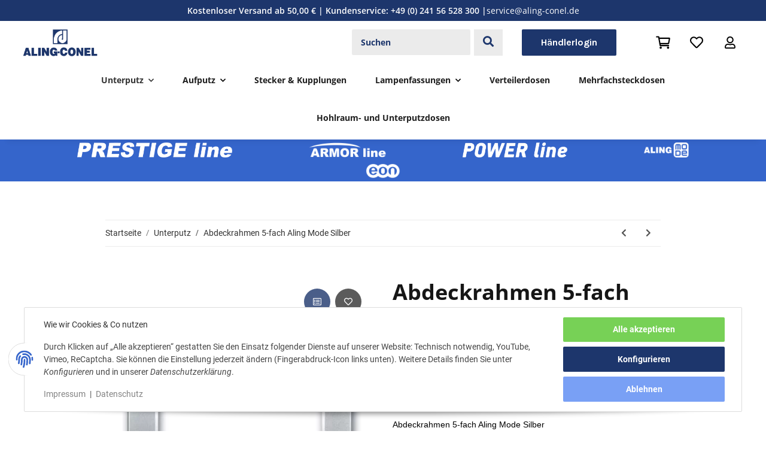

--- FILE ---
content_type: text/html; charset=utf-8
request_url: https://aling-conel.de/Abdeckrahmen-5-fach-Aling-Mode-Silber
body_size: 35578
content:
<!DOCTYPE html>
<html lang="de" itemscope itemtype="https://schema.org/ItemPage">
    
    <head>
        
            <meta http-equiv="content-type" content="text/html; charset=utf-8">
            <meta name="description" itemprop="description" content="Abdeckrahmen 5-fach Aling Mode Silber">
                            <meta name="keywords" itemprop="keywords" content="Abdeckrahmen 5-fach Aling Mode">
                        <meta name="viewport" content="width=device-width, initial-scale=1.0">
            <meta http-equiv="X-UA-Compatible" content="IE=edge">
                        <meta name="robots" content="index, follow">

            <meta itemprop="url" content="https://aling-conel.de/Abdeckrahmen-5-fach-Aling-Mode-Silber">
            <meta property="og:type" content="website">
            <meta property="og:site_name" content="Abdeckrahmen 5-fach Aling Mode, 7,50 €">
            <meta property="og:title" content="Abdeckrahmen 5-fach Aling Mode, 7,50 €">
            <meta property="og:description" content="Abdeckrahmen 5-fach Aling Mode Silber">
            <meta property="og:url" content="https://aling-conel.de/Abdeckrahmen-5-fach-Aling-Mode-Silber">

                                    
                            <meta itemprop="image" content="https://aling-conel.de/media/image/product/1936/lg/abdeckrahmen-5-fach-aling-mode-silber.jpg">
                <meta property="og:image" content="https://aling-conel.de/media/image/product/1936/lg/abdeckrahmen-5-fach-aling-mode-silber.jpg">
                <meta property="og:image:width" content="510">
                <meta property="og:image:height" content="510">
                    

        <title itemprop="name">Abdeckrahmen 5-fach Aling Mode, 7,50 €</title>

                    <link rel="canonical" href="https://aling-conel.de/Abdeckrahmen-5-fach-Aling-Mode-Silber">
        
        

        
            <link rel="icon" href="https://aling-conel.de/favicon.ico" sizes="48x48">
            <link rel="icon" href="https://aling-conel.de/favicon.svg" sizes="any" type="image/svg+xml">
            <link rel="apple-touch-icon" href="https://aling-conel.de/apple-touch-icon.png">
            <link rel="manifest" href="https://aling-conel.de/site.webmanifest">
            <meta name="msapplication-TileColor" content="rgb(29, 54, 108)">
            <meta name="msapplication-TileImage" content="https://aling-conel.de/mstile-144x144.png">
        
        
            <meta name="theme-color" content="rgb(29, 54, 108)">
        

        
                                                    
                <style id="criticalCSS">
                    
                        @import url("https://fonts.yipyips.de/opensans.css");@import url("https://fonts.googleapis.com/css2?family=Karla:ital,wght@0,200..800;1,200..800&display=swap");:root{--blue: #007bff;--indigo: #6610f2;--purple: #6f42c1;--pink: #e83e8c;--red: #dc3545;--orange: #fd7e14;--yellow: #ffc107;--green: #28a745;--teal: #20c997;--cyan: #17a2b8;--white: #ffffff;--gray: #707070;--gray-dark: #343a40;--primary: #1d366c;--secondary: #525252;--success: #1C871E;--info: #525252;--warning: #f39932;--danger: #b90000;--light: #f5f7fa;--dark: #525252;--gray: #707070;--gray-light: #f5f7fa;--gray-medium: #ebebeb;--gray-dark: #9b9b9b;--gray-darker: #525252;--breakpoint-xs: 0;--breakpoint-sm: 576px;--breakpoint-md: 768px;--breakpoint-lg: 992px;--breakpoint-xl: 1300px;--font-family-sans-serif: "Open Sans", sans-serif;--font-family-monospace: SFMono-Regular, Menlo, Monaco, Consolas, "Liberation Mono", "Courier New", monospace}*,*::before,*::after{box-sizing:border-box}html{font-family:sans-serif;line-height:1.15;-webkit-text-size-adjust:100%;-webkit-tap-highlight-color:rgba(0, 0, 0, 0)}article,aside,figcaption,figure,footer,header,hgroup,main,nav,section{display:block}body{margin:0;font-family:"Open Sans", sans-serif;font-size:0.875rem;font-weight:400;line-height:1.5;color:#525252;text-align:left;background-color:#f5f7fa}[tabindex="-1"]:focus:not(:focus-visible){outline:0 !important}hr{box-sizing:content-box;height:0;overflow:visible}h1,h2,h3,h4,h5,h6{margin-top:0;margin-bottom:1rem}p{margin-top:0;margin-bottom:1rem}abbr[title],abbr[data-original-title]{text-decoration:underline;text-decoration:underline dotted;cursor:help;border-bottom:0;text-decoration-skip-ink:none}address{margin-bottom:1rem;font-style:normal;line-height:inherit}ol,ul,dl{margin-top:0;margin-bottom:1rem}ol ol,ul ul,ol ul,ul ol{margin-bottom:0}dt{font-weight:700}dd{margin-bottom:0.5rem;margin-left:0}blockquote{margin:0 0 1rem}b,strong{font-weight:bolder}small{font-size:80%}sub,sup{position:relative;font-size:75%;line-height:0;vertical-align:baseline}sub{bottom:-0.25em}sup{top:-0.5em}a{color:#525252;text-decoration:underline;background-color:transparent}a:hover{color:#1d366c;text-decoration:none}a:not([href]):not([class]){color:inherit;text-decoration:none}a:not([href]):not([class]):hover{color:inherit;text-decoration:none}pre,code,kbd,samp{font-family:SFMono-Regular, Menlo, Monaco, Consolas, "Liberation Mono", "Courier New", monospace;font-size:1em}pre{margin-top:0;margin-bottom:1rem;overflow:auto;-ms-overflow-style:scrollbar}figure{margin:0 0 1rem}img{vertical-align:middle;border-style:none}svg{overflow:hidden;vertical-align:middle}table{border-collapse:collapse}caption{padding-top:0.75rem;padding-bottom:0.75rem;color:#707070;text-align:left;caption-side:bottom}th{text-align:inherit;text-align:-webkit-match-parent}label{display:inline-block;margin-bottom:0.5rem}button{border-radius:0}button:focus:not(:focus-visible){outline:0}input,button,select,optgroup,textarea{margin:0;font-family:inherit;font-size:inherit;line-height:inherit}button,input{overflow:visible}button,select{text-transform:none}[role="button"]{cursor:pointer}select{word-wrap:normal}button,[type="button"],[type="reset"],[type="submit"]{-webkit-appearance:button}button:not(:disabled),[type="button"]:not(:disabled),[type="reset"]:not(:disabled),[type="submit"]:not(:disabled){cursor:pointer}button::-moz-focus-inner,[type="button"]::-moz-focus-inner,[type="reset"]::-moz-focus-inner,[type="submit"]::-moz-focus-inner{padding:0;border-style:none}input[type="radio"],input[type="checkbox"]{box-sizing:border-box;padding:0}textarea{overflow:auto;resize:vertical}fieldset{min-width:0;padding:0;margin:0;border:0}legend{display:block;width:100%;max-width:100%;padding:0;margin-bottom:0.5rem;font-size:1.5rem;line-height:inherit;color:inherit;white-space:normal}progress{vertical-align:baseline}[type="number"]::-webkit-inner-spin-button,[type="number"]::-webkit-outer-spin-button{height:auto}[type="search"]{outline-offset:-2px;-webkit-appearance:none}[type="search"]::-webkit-search-decoration{-webkit-appearance:none}::-webkit-file-upload-button{font:inherit;-webkit-appearance:button}output{display:inline-block}summary{display:list-item;cursor:pointer}template{display:none}[hidden]{display:none !important}.img-fluid{max-width:100%;height:auto}.img-thumbnail{padding:0.25rem;background-color:#f5f7fa;border:1px solid #dee2e6;border-radius:0.125rem;box-shadow:0 1px 2px rgba(0, 0, 0, 0.075);max-width:100%;height:auto}.figure{display:inline-block}.figure-img{margin-bottom:0.5rem;line-height:1}.figure-caption{font-size:90%;color:#707070}code{font-size:87.5%;color:#e83e8c;word-wrap:break-word}a>code{color:inherit}kbd{padding:0.2rem 0.4rem;font-size:87.5%;color:#ffffff;background-color:#212529;border-radius:0.125rem;box-shadow:inset 0 -0.1rem 0 rgba(0, 0, 0, 0.25)}kbd kbd{padding:0;font-size:100%;font-weight:700;box-shadow:none}pre{display:block;font-size:87.5%;color:#212529}pre code{font-size:inherit;color:inherit;word-break:normal}.pre-scrollable{max-height:340px;overflow-y:scroll}.container,.container-fluid,.container-sm,.container-md,.container-lg,.container-xl{width:100%;padding-right:1rem;padding-left:1rem;margin-right:auto;margin-left:auto}@media (min-width:576px){.container,.container-sm{max-width:97vw}}@media (min-width:768px){.container,.container-sm,.container-md{max-width:720px}}@media (min-width:992px){.container,.container-sm,.container-md,.container-lg{max-width:960px}}@media (min-width:1300px){.container,.container-sm,.container-md,.container-lg,.container-xl{max-width:1250px}}.row{display:flex;flex-wrap:wrap;margin-right:-1rem;margin-left:-1rem}.no-gutters{margin-right:0;margin-left:0}.no-gutters>.col,.no-gutters>[class*="col-"]{padding-right:0;padding-left:0}.col-1,.col-2,.col-3,.col-4,.col-5,.col-6,.col-7,.col-8,.col-9,.col-10,.col-11,.col-12,.col,.col-auto,.col-sm-1,.col-sm-2,.col-sm-3,.col-sm-4,.col-sm-5,.col-sm-6,.col-sm-7,.col-sm-8,.col-sm-9,.col-sm-10,.col-sm-11,.col-sm-12,.col-sm,.col-sm-auto,.col-md-1,.col-md-2,.col-md-3,.col-md-4,.col-md-5,.col-md-6,.col-md-7,.col-md-8,.col-md-9,.col-md-10,.col-md-11,.col-md-12,.col-md,.col-md-auto,.col-lg-1,.col-lg-2,.col-lg-3,.col-lg-4,.col-lg-5,.col-lg-6,.col-lg-7,.col-lg-8,.col-lg-9,.col-lg-10,.col-lg-11,.col-lg-12,.col-lg,.col-lg-auto,.col-xl-1,.col-xl-2,.col-xl-3,.col-xl-4,.col-xl-5,.col-xl-6,.col-xl-7,.col-xl-8,.col-xl-9,.col-xl-10,.col-xl-11,.col-xl-12,.col-xl,.col-xl-auto{position:relative;width:100%;padding-right:1rem;padding-left:1rem}.col{flex-basis:0;flex-grow:1;max-width:100%}.row-cols-1>*{flex:0 0 100%;max-width:100%}.row-cols-2>*{flex:0 0 50%;max-width:50%}.row-cols-3>*{flex:0 0 33.3333333333%;max-width:33.3333333333%}.row-cols-4>*{flex:0 0 25%;max-width:25%}.row-cols-5>*{flex:0 0 20%;max-width:20%}.row-cols-6>*{flex:0 0 16.6666666667%;max-width:16.6666666667%}.col-auto{flex:0 0 auto;width:auto;max-width:100%}.col-1{flex:0 0 8.33333333%;max-width:8.33333333%}.col-2{flex:0 0 16.66666667%;max-width:16.66666667%}.col-3{flex:0 0 25%;max-width:25%}.col-4{flex:0 0 33.33333333%;max-width:33.33333333%}.col-5{flex:0 0 41.66666667%;max-width:41.66666667%}.col-6{flex:0 0 50%;max-width:50%}.col-7{flex:0 0 58.33333333%;max-width:58.33333333%}.col-8{flex:0 0 66.66666667%;max-width:66.66666667%}.col-9{flex:0 0 75%;max-width:75%}.col-10{flex:0 0 83.33333333%;max-width:83.33333333%}.col-11{flex:0 0 91.66666667%;max-width:91.66666667%}.col-12{flex:0 0 100%;max-width:100%}.order-first{order:-1}.order-last{order:13}.order-0{order:0}.order-1{order:1}.order-2{order:2}.order-3{order:3}.order-4{order:4}.order-5{order:5}.order-6{order:6}.order-7{order:7}.order-8{order:8}.order-9{order:9}.order-10{order:10}.order-11{order:11}.order-12{order:12}.offset-1{margin-left:8.33333333%}.offset-2{margin-left:16.66666667%}.offset-3{margin-left:25%}.offset-4{margin-left:33.33333333%}.offset-5{margin-left:41.66666667%}.offset-6{margin-left:50%}.offset-7{margin-left:58.33333333%}.offset-8{margin-left:66.66666667%}.offset-9{margin-left:75%}.offset-10{margin-left:83.33333333%}.offset-11{margin-left:91.66666667%}@media (min-width:576px){.col-sm{flex-basis:0;flex-grow:1;max-width:100%}.row-cols-sm-1>*{flex:0 0 100%;max-width:100%}.row-cols-sm-2>*{flex:0 0 50%;max-width:50%}.row-cols-sm-3>*{flex:0 0 33.3333333333%;max-width:33.3333333333%}.row-cols-sm-4>*{flex:0 0 25%;max-width:25%}.row-cols-sm-5>*{flex:0 0 20%;max-width:20%}.row-cols-sm-6>*{flex:0 0 16.6666666667%;max-width:16.6666666667%}.col-sm-auto{flex:0 0 auto;width:auto;max-width:100%}.col-sm-1{flex:0 0 8.33333333%;max-width:8.33333333%}.col-sm-2{flex:0 0 16.66666667%;max-width:16.66666667%}.col-sm-3{flex:0 0 25%;max-width:25%}.col-sm-4{flex:0 0 33.33333333%;max-width:33.33333333%}.col-sm-5{flex:0 0 41.66666667%;max-width:41.66666667%}.col-sm-6{flex:0 0 50%;max-width:50%}.col-sm-7{flex:0 0 58.33333333%;max-width:58.33333333%}.col-sm-8{flex:0 0 66.66666667%;max-width:66.66666667%}.col-sm-9{flex:0 0 75%;max-width:75%}.col-sm-10{flex:0 0 83.33333333%;max-width:83.33333333%}.col-sm-11{flex:0 0 91.66666667%;max-width:91.66666667%}.col-sm-12{flex:0 0 100%;max-width:100%}.order-sm-first{order:-1}.order-sm-last{order:13}.order-sm-0{order:0}.order-sm-1{order:1}.order-sm-2{order:2}.order-sm-3{order:3}.order-sm-4{order:4}.order-sm-5{order:5}.order-sm-6{order:6}.order-sm-7{order:7}.order-sm-8{order:8}.order-sm-9{order:9}.order-sm-10{order:10}.order-sm-11{order:11}.order-sm-12{order:12}.offset-sm-0{margin-left:0}.offset-sm-1{margin-left:8.33333333%}.offset-sm-2{margin-left:16.66666667%}.offset-sm-3{margin-left:25%}.offset-sm-4{margin-left:33.33333333%}.offset-sm-5{margin-left:41.66666667%}.offset-sm-6{margin-left:50%}.offset-sm-7{margin-left:58.33333333%}.offset-sm-8{margin-left:66.66666667%}.offset-sm-9{margin-left:75%}.offset-sm-10{margin-left:83.33333333%}.offset-sm-11{margin-left:91.66666667%}}@media (min-width:768px){.col-md{flex-basis:0;flex-grow:1;max-width:100%}.row-cols-md-1>*{flex:0 0 100%;max-width:100%}.row-cols-md-2>*{flex:0 0 50%;max-width:50%}.row-cols-md-3>*{flex:0 0 33.3333333333%;max-width:33.3333333333%}.row-cols-md-4>*{flex:0 0 25%;max-width:25%}.row-cols-md-5>*{flex:0 0 20%;max-width:20%}.row-cols-md-6>*{flex:0 0 16.6666666667%;max-width:16.6666666667%}.col-md-auto{flex:0 0 auto;width:auto;max-width:100%}.col-md-1{flex:0 0 8.33333333%;max-width:8.33333333%}.col-md-2{flex:0 0 16.66666667%;max-width:16.66666667%}.col-md-3{flex:0 0 25%;max-width:25%}.col-md-4{flex:0 0 33.33333333%;max-width:33.33333333%}.col-md-5{flex:0 0 41.66666667%;max-width:41.66666667%}.col-md-6{flex:0 0 50%;max-width:50%}.col-md-7{flex:0 0 58.33333333%;max-width:58.33333333%}.col-md-8{flex:0 0 66.66666667%;max-width:66.66666667%}.col-md-9{flex:0 0 75%;max-width:75%}.col-md-10{flex:0 0 83.33333333%;max-width:83.33333333%}.col-md-11{flex:0 0 91.66666667%;max-width:91.66666667%}.col-md-12{flex:0 0 100%;max-width:100%}.order-md-first{order:-1}.order-md-last{order:13}.order-md-0{order:0}.order-md-1{order:1}.order-md-2{order:2}.order-md-3{order:3}.order-md-4{order:4}.order-md-5{order:5}.order-md-6{order:6}.order-md-7{order:7}.order-md-8{order:8}.order-md-9{order:9}.order-md-10{order:10}.order-md-11{order:11}.order-md-12{order:12}.offset-md-0{margin-left:0}.offset-md-1{margin-left:8.33333333%}.offset-md-2{margin-left:16.66666667%}.offset-md-3{margin-left:25%}.offset-md-4{margin-left:33.33333333%}.offset-md-5{margin-left:41.66666667%}.offset-md-6{margin-left:50%}.offset-md-7{margin-left:58.33333333%}.offset-md-8{margin-left:66.66666667%}.offset-md-9{margin-left:75%}.offset-md-10{margin-left:83.33333333%}.offset-md-11{margin-left:91.66666667%}}@media (min-width:992px){.col-lg{flex-basis:0;flex-grow:1;max-width:100%}.row-cols-lg-1>*{flex:0 0 100%;max-width:100%}.row-cols-lg-2>*{flex:0 0 50%;max-width:50%}.row-cols-lg-3>*{flex:0 0 33.3333333333%;max-width:33.3333333333%}.row-cols-lg-4>*{flex:0 0 25%;max-width:25%}.row-cols-lg-5>*{flex:0 0 20%;max-width:20%}.row-cols-lg-6>*{flex:0 0 16.6666666667%;max-width:16.6666666667%}.col-lg-auto{flex:0 0 auto;width:auto;max-width:100%}.col-lg-1{flex:0 0 8.33333333%;max-width:8.33333333%}.col-lg-2{flex:0 0 16.66666667%;max-width:16.66666667%}.col-lg-3{flex:0 0 25%;max-width:25%}.col-lg-4{flex:0 0 33.33333333%;max-width:33.33333333%}.col-lg-5{flex:0 0 41.66666667%;max-width:41.66666667%}.col-lg-6{flex:0 0 50%;max-width:50%}.col-lg-7{flex:0 0 58.33333333%;max-width:58.33333333%}.col-lg-8{flex:0 0 66.66666667%;max-width:66.66666667%}.col-lg-9{flex:0 0 75%;max-width:75%}.col-lg-10{flex:0 0 83.33333333%;max-width:83.33333333%}.col-lg-11{flex:0 0 91.66666667%;max-width:91.66666667%}.col-lg-12{flex:0 0 100%;max-width:100%}.order-lg-first{order:-1}.order-lg-last{order:13}.order-lg-0{order:0}.order-lg-1{order:1}.order-lg-2{order:2}.order-lg-3{order:3}.order-lg-4{order:4}.order-lg-5{order:5}.order-lg-6{order:6}.order-lg-7{order:7}.order-lg-8{order:8}.order-lg-9{order:9}.order-lg-10{order:10}.order-lg-11{order:11}.order-lg-12{order:12}.offset-lg-0{margin-left:0}.offset-lg-1{margin-left:8.33333333%}.offset-lg-2{margin-left:16.66666667%}.offset-lg-3{margin-left:25%}.offset-lg-4{margin-left:33.33333333%}.offset-lg-5{margin-left:41.66666667%}.offset-lg-6{margin-left:50%}.offset-lg-7{margin-left:58.33333333%}.offset-lg-8{margin-left:66.66666667%}.offset-lg-9{margin-left:75%}.offset-lg-10{margin-left:83.33333333%}.offset-lg-11{margin-left:91.66666667%}}@media (min-width:1300px){.col-xl{flex-basis:0;flex-grow:1;max-width:100%}.row-cols-xl-1>*{flex:0 0 100%;max-width:100%}.row-cols-xl-2>*{flex:0 0 50%;max-width:50%}.row-cols-xl-3>*{flex:0 0 33.3333333333%;max-width:33.3333333333%}.row-cols-xl-4>*{flex:0 0 25%;max-width:25%}.row-cols-xl-5>*{flex:0 0 20%;max-width:20%}.row-cols-xl-6>*{flex:0 0 16.6666666667%;max-width:16.6666666667%}.col-xl-auto{flex:0 0 auto;width:auto;max-width:100%}.col-xl-1{flex:0 0 8.33333333%;max-width:8.33333333%}.col-xl-2{flex:0 0 16.66666667%;max-width:16.66666667%}.col-xl-3{flex:0 0 25%;max-width:25%}.col-xl-4{flex:0 0 33.33333333%;max-width:33.33333333%}.col-xl-5{flex:0 0 41.66666667%;max-width:41.66666667%}.col-xl-6{flex:0 0 50%;max-width:50%}.col-xl-7{flex:0 0 58.33333333%;max-width:58.33333333%}.col-xl-8{flex:0 0 66.66666667%;max-width:66.66666667%}.col-xl-9{flex:0 0 75%;max-width:75%}.col-xl-10{flex:0 0 83.33333333%;max-width:83.33333333%}.col-xl-11{flex:0 0 91.66666667%;max-width:91.66666667%}.col-xl-12{flex:0 0 100%;max-width:100%}.order-xl-first{order:-1}.order-xl-last{order:13}.order-xl-0{order:0}.order-xl-1{order:1}.order-xl-2{order:2}.order-xl-3{order:3}.order-xl-4{order:4}.order-xl-5{order:5}.order-xl-6{order:6}.order-xl-7{order:7}.order-xl-8{order:8}.order-xl-9{order:9}.order-xl-10{order:10}.order-xl-11{order:11}.order-xl-12{order:12}.offset-xl-0{margin-left:0}.offset-xl-1{margin-left:8.33333333%}.offset-xl-2{margin-left:16.66666667%}.offset-xl-3{margin-left:25%}.offset-xl-4{margin-left:33.33333333%}.offset-xl-5{margin-left:41.66666667%}.offset-xl-6{margin-left:50%}.offset-xl-7{margin-left:58.33333333%}.offset-xl-8{margin-left:66.66666667%}.offset-xl-9{margin-left:75%}.offset-xl-10{margin-left:83.33333333%}.offset-xl-11{margin-left:91.66666667%}}.nav{display:flex;flex-wrap:wrap;padding-left:0;margin-bottom:0;list-style:none}.nav-link{display:block;padding:0.5rem 1rem;text-decoration:none}.nav-link:hover,.nav-link:focus{text-decoration:none}.nav-link.disabled{color:#707070;pointer-events:none;cursor:default}.nav-tabs{border-bottom:1px solid #dee2e6}.nav-tabs .nav-link{margin-bottom:-1px;background-color:transparent;border:1px solid transparent;border-top-left-radius:0;border-top-right-radius:0}.nav-tabs .nav-link:hover,.nav-tabs .nav-link:focus{isolation:isolate;border-color:transparent}.nav-tabs .nav-link.disabled{color:#707070;background-color:transparent;border-color:transparent}.nav-tabs .nav-link.active,.nav-tabs .nav-item.show .nav-link{color:#525252;background-color:transparent;border-color:#1d366c}.nav-tabs .dropdown-menu{margin-top:-1px;border-top-left-radius:0;border-top-right-radius:0}.nav-pills .nav-link{background:none;border:0;border-radius:0.125rem}.nav-pills .nav-link.active,.nav-pills .show>.nav-link{color:#ffffff;background-color:#1d366c}.nav-fill>.nav-link,.nav-fill .nav-item{flex:1 1 auto;text-align:center}.nav-justified>.nav-link,.nav-justified .nav-item{flex-basis:0;flex-grow:1;text-align:center}.tab-content>.tab-pane{display:none}.tab-content>.active{display:block}.navbar{position:relative;display:flex;flex-wrap:wrap;align-items:center;justify-content:space-between;padding:0.4rem 1rem}.navbar .container,.navbar .container-fluid,.navbar .container-sm,.navbar .container-md,.navbar .container-lg,.navbar .container-xl,.navbar>.container-sm,.navbar>.container-md,.navbar>.container-lg,.navbar>.container-xl{display:flex;flex-wrap:wrap;align-items:center;justify-content:space-between}.navbar-brand{display:inline-block;padding-top:0.40625rem;padding-bottom:0.40625rem;margin-right:1rem;font-size:1rem;line-height:inherit;white-space:nowrap}.navbar-brand:hover,.navbar-brand:focus{text-decoration:none}.navbar-nav{display:flex;flex-direction:column;padding-left:0;margin-bottom:0;list-style:none}.navbar-nav .nav-link{padding-right:0;padding-left:0}.navbar-nav .dropdown-menu{position:static;float:none}.navbar-text{display:inline-block;padding-top:0.5rem;padding-bottom:0.5rem}.navbar-collapse{flex-basis:100%;flex-grow:1;align-items:center}.navbar-toggler{padding:0.25rem 0.75rem;font-size:1rem;line-height:1;background-color:transparent;border:1px solid transparent;border-radius:0.125rem}.navbar-toggler:hover,.navbar-toggler:focus{text-decoration:none}.navbar-toggler-icon{display:inline-block;width:1.5em;height:1.5em;vertical-align:middle;content:"";background:50% / 100% 100% no-repeat}.navbar-nav-scroll{max-height:75vh;overflow-y:auto}@media (max-width:575.98px){.navbar-expand-sm>.container,.navbar-expand-sm>.container-fluid,.navbar-expand-sm>.container-sm,.navbar-expand-sm>.container-md,.navbar-expand-sm>.container-lg,.navbar-expand-sm>.container-xl{padding-right:0;padding-left:0}}@media (min-width:576px){.navbar-expand-sm{flex-flow:row nowrap;justify-content:flex-start}.navbar-expand-sm .navbar-nav{flex-direction:row}.navbar-expand-sm .navbar-nav .dropdown-menu{position:absolute}.navbar-expand-sm .navbar-nav .nav-link{padding-right:1.5rem;padding-left:1.5rem}.navbar-expand-sm>.container,.navbar-expand-sm>.container-fluid,.navbar-expand-sm>.container-sm,.navbar-expand-sm>.container-md,.navbar-expand-sm>.container-lg,.navbar-expand-sm>.container-xl{flex-wrap:nowrap}.navbar-expand-sm .navbar-nav-scroll{overflow:visible}.navbar-expand-sm .navbar-collapse{display:flex !important;flex-basis:auto}.navbar-expand-sm .navbar-toggler{display:none}}@media (max-width:767.98px){.navbar-expand-md>.container,.navbar-expand-md>.container-fluid,.navbar-expand-md>.container-sm,.navbar-expand-md>.container-md,.navbar-expand-md>.container-lg,.navbar-expand-md>.container-xl{padding-right:0;padding-left:0}}@media (min-width:768px){.navbar-expand-md{flex-flow:row nowrap;justify-content:flex-start}.navbar-expand-md .navbar-nav{flex-direction:row}.navbar-expand-md .navbar-nav .dropdown-menu{position:absolute}.navbar-expand-md .navbar-nav .nav-link{padding-right:1.5rem;padding-left:1.5rem}.navbar-expand-md>.container,.navbar-expand-md>.container-fluid,.navbar-expand-md>.container-sm,.navbar-expand-md>.container-md,.navbar-expand-md>.container-lg,.navbar-expand-md>.container-xl{flex-wrap:nowrap}.navbar-expand-md .navbar-nav-scroll{overflow:visible}.navbar-expand-md .navbar-collapse{display:flex !important;flex-basis:auto}.navbar-expand-md .navbar-toggler{display:none}}@media (max-width:991.98px){.navbar-expand-lg>.container,.navbar-expand-lg>.container-fluid,.navbar-expand-lg>.container-sm,.navbar-expand-lg>.container-md,.navbar-expand-lg>.container-lg,.navbar-expand-lg>.container-xl{padding-right:0;padding-left:0}}@media (min-width:992px){.navbar-expand-lg{flex-flow:row nowrap;justify-content:flex-start}.navbar-expand-lg .navbar-nav{flex-direction:row}.navbar-expand-lg .navbar-nav .dropdown-menu{position:absolute}.navbar-expand-lg .navbar-nav .nav-link{padding-right:1.5rem;padding-left:1.5rem}.navbar-expand-lg>.container,.navbar-expand-lg>.container-fluid,.navbar-expand-lg>.container-sm,.navbar-expand-lg>.container-md,.navbar-expand-lg>.container-lg,.navbar-expand-lg>.container-xl{flex-wrap:nowrap}.navbar-expand-lg .navbar-nav-scroll{overflow:visible}.navbar-expand-lg .navbar-collapse{display:flex !important;flex-basis:auto}.navbar-expand-lg .navbar-toggler{display:none}}@media (max-width:1299.98px){.navbar-expand-xl>.container,.navbar-expand-xl>.container-fluid,.navbar-expand-xl>.container-sm,.navbar-expand-xl>.container-md,.navbar-expand-xl>.container-lg,.navbar-expand-xl>.container-xl{padding-right:0;padding-left:0}}@media (min-width:1300px){.navbar-expand-xl{flex-flow:row nowrap;justify-content:flex-start}.navbar-expand-xl .navbar-nav{flex-direction:row}.navbar-expand-xl .navbar-nav .dropdown-menu{position:absolute}.navbar-expand-xl .navbar-nav .nav-link{padding-right:1.5rem;padding-left:1.5rem}.navbar-expand-xl>.container,.navbar-expand-xl>.container-fluid,.navbar-expand-xl>.container-sm,.navbar-expand-xl>.container-md,.navbar-expand-xl>.container-lg,.navbar-expand-xl>.container-xl{flex-wrap:nowrap}.navbar-expand-xl .navbar-nav-scroll{overflow:visible}.navbar-expand-xl .navbar-collapse{display:flex !important;flex-basis:auto}.navbar-expand-xl .navbar-toggler{display:none}}.navbar-expand{flex-flow:row nowrap;justify-content:flex-start}.navbar-expand>.container,.navbar-expand>.container-fluid,.navbar-expand>.container-sm,.navbar-expand>.container-md,.navbar-expand>.container-lg,.navbar-expand>.container-xl{padding-right:0;padding-left:0}.navbar-expand .navbar-nav{flex-direction:row}.navbar-expand .navbar-nav .dropdown-menu{position:absolute}.navbar-expand .navbar-nav .nav-link{padding-right:1.5rem;padding-left:1.5rem}.navbar-expand>.container,.navbar-expand>.container-fluid,.navbar-expand>.container-sm,.navbar-expand>.container-md,.navbar-expand>.container-lg,.navbar-expand>.container-xl{flex-wrap:nowrap}.navbar-expand .navbar-nav-scroll{overflow:visible}.navbar-expand .navbar-collapse{display:flex !important;flex-basis:auto}.navbar-expand .navbar-toggler{display:none}.navbar-light .navbar-brand{color:rgba(0, 0, 0, 0.9)}.navbar-light .navbar-brand:hover,.navbar-light .navbar-brand:focus{color:rgba(0, 0, 0, 0.9)}.navbar-light .navbar-nav .nav-link{color:#525252}.navbar-light .navbar-nav .nav-link:hover,.navbar-light .navbar-nav .nav-link:focus{color:#1d366c}.navbar-light .navbar-nav .nav-link.disabled{color:rgba(0, 0, 0, 0.3)}.navbar-light .navbar-nav .show>.nav-link,.navbar-light .navbar-nav .active>.nav-link,.navbar-light .navbar-nav .nav-link.show,.navbar-light .navbar-nav .nav-link.active{color:rgba(0, 0, 0, 0.9)}.navbar-light .navbar-toggler{color:#525252;border-color:rgba(0, 0, 0, 0.1)}.navbar-light .navbar-toggler-icon{background-image:url("data:image/svg+xml,%3csvg xmlns='http://www.w3.org/2000/svg' width='30' height='30' viewBox='0 0 30 30'%3e%3cpath stroke='%23525252' stroke-linecap='round' stroke-miterlimit='10' stroke-width='2' d='M4 7h22M4 15h22M4 23h22'/%3e%3c/svg%3e")}.navbar-light .navbar-text{color:#525252}.navbar-light .navbar-text a{color:rgba(0, 0, 0, 0.9)}.navbar-light .navbar-text a:hover,.navbar-light .navbar-text a:focus{color:rgba(0, 0, 0, 0.9)}.navbar-dark .navbar-brand{color:#ffffff}.navbar-dark .navbar-brand:hover,.navbar-dark .navbar-brand:focus{color:#ffffff}.navbar-dark .navbar-nav .nav-link{color:rgba(255, 255, 255, 0.5)}.navbar-dark .navbar-nav .nav-link:hover,.navbar-dark .navbar-nav .nav-link:focus{color:rgba(255, 255, 255, 0.75)}.navbar-dark .navbar-nav .nav-link.disabled{color:rgba(255, 255, 255, 0.25)}.navbar-dark .navbar-nav .show>.nav-link,.navbar-dark .navbar-nav .active>.nav-link,.navbar-dark .navbar-nav .nav-link.show,.navbar-dark .navbar-nav .nav-link.active{color:#ffffff}.navbar-dark .navbar-toggler{color:rgba(255, 255, 255, 0.5);border-color:rgba(255, 255, 255, 0.1)}.navbar-dark .navbar-toggler-icon{background-image:url("data:image/svg+xml,%3csvg xmlns='http://www.w3.org/2000/svg' width='30' height='30' viewBox='0 0 30 30'%3e%3cpath stroke='rgba%28255, 255, 255, 0.5%29' stroke-linecap='round' stroke-miterlimit='10' stroke-width='2' d='M4 7h22M4 15h22M4 23h22'/%3e%3c/svg%3e")}.navbar-dark .navbar-text{color:rgba(255, 255, 255, 0.5)}.navbar-dark .navbar-text a{color:#ffffff}.navbar-dark .navbar-text a:hover,.navbar-dark .navbar-text a:focus{color:#ffffff}.pagination-sm .page-item.active .page-link::after,.pagination-sm .page-item.active .page-text::after{left:0.375rem;right:0.375rem}.pagination-lg .page-item.active .page-link::after,.pagination-lg .page-item.active .page-text::after{left:1.125rem;right:1.125rem}.page-item{position:relative}.page-item.active{font-weight:700}.page-item.active .page-link::after,.page-item.active .page-text::after{content:"";position:absolute;left:0.5625rem;bottom:0;right:0.5625rem;border-bottom:4px solid #1d366c}@media (min-width:768px){.dropdown-item.page-item{background-color:transparent}}.page-link,.page-text{text-decoration:none}.pagination{margin-bottom:0;justify-content:space-between;align-items:center}@media (min-width:768px){.pagination{justify-content:normal}.pagination .dropdown>.btn{display:none}.pagination .dropdown-menu{position:static !important;transform:none !important;display:flex;margin:0;padding:0;border:0;min-width:auto}.pagination .dropdown-item{width:auto;display:inline-block;padding:0}.pagination .dropdown-item.active{background-color:transparent;color:#525252}.pagination .dropdown-item:hover{background-color:transparent}.pagination .pagination-site{display:none}}@media (max-width:767.98px){.pagination .dropdown-item{padding:0}.pagination .dropdown-item.active .page-link,.pagination .dropdown-item.active .page-text,.pagination .dropdown-item:active .page-link,.pagination .dropdown-item:active .page-text{color:#525252}}.productlist-page-nav{align-items:center}.productlist-page-nav .pagination{margin:0}.productlist-page-nav .displayoptions{margin-bottom:1rem}@media (min-width:768px){.productlist-page-nav .displayoptions{margin-bottom:0}}.productlist-page-nav .displayoptions .btn-group+.btn-group+.btn-group{margin-left:0.5rem}.productlist-page-nav .result-option-wrapper{margin-right:0.5rem}.productlist-page-nav .productlist-item-info{margin-bottom:0.5rem;margin-left:auto;margin-right:auto;display:flex}@media (min-width:768px){.productlist-page-nav .productlist-item-info{margin-right:0;margin-bottom:0}.productlist-page-nav .productlist-item-info.productlist-item-border{border-right:1px solid #ebebeb;padding-right:1rem}}.productlist-page-nav.productlist-page-nav-header-m{margin-top:3rem}@media (min-width:768px){.productlist-page-nav.productlist-page-nav-header-m{margin-top:2rem}.productlist-page-nav.productlist-page-nav-header-m>.col{margin-top:1rem}}.productlist-page-nav-bottom{margin-bottom:2rem}.pagination-wrapper{margin-bottom:1rem;align-items:center;border-top:1px solid #f5f7fa;border-bottom:1px solid #f5f7fa;padding-top:0.5rem;padding-bottom:0.5rem}.pagination-wrapper .pagination-entries{font-weight:700;margin-bottom:1rem}@media (min-width:768px){.pagination-wrapper .pagination-entries{margin-bottom:0}}.pagination-wrapper .pagination-selects{margin-left:auto;margin-top:1rem}@media (min-width:768px){.pagination-wrapper .pagination-selects{margin-left:0;margin-top:0}}.pagination-wrapper .pagination-selects .pagination-selects-entries{margin-bottom:1rem}@media (min-width:768px){.pagination-wrapper .pagination-selects .pagination-selects-entries{margin-right:1rem;margin-bottom:0}}.pagination-no-wrapper{border:0;padding-top:0;padding-bottom:0}.topbar-wrapper{position:relative;z-index:1021;flex-direction:row-reverse}.sticky-header header{position:sticky;top:0}#jtl-nav-wrapper .form-control::placeholder,#jtl-nav-wrapper .form-control:focus::placeholder{color:#525252}#jtl-nav-wrapper .label-slide .form-group:not(.exclude-from-label-slide):not(.checkbox) label{background:white;color:#525252}header{box-shadow:0 1rem 0.5625rem -0.75rem rgba(0, 0, 0, 0.06);position:relative;z-index:1020}header .dropdown-menu{background-color:white;color:#525252}header .navbar-toggler{color:#525252}header .navbar-brand img{max-width:50vw;object-fit:contain}header .nav-right .dropdown-menu{margin-top:-0.03125rem;box-shadow:inset 0 1rem 0.5625rem -0.75rem rgba(0, 0, 0, 0.06)}@media (min-width:992px){header #mainNavigation{margin-right:1rem}}@media (max-width:991.98px){header .navbar-brand img{max-width:30vw}header .dropup,header .dropright,header .dropdown,header .dropleft,header .col,header [class*="col-"]{position:static}header .navbar-collapse{position:fixed;top:0;left:0;display:block;height:100vh !important;-webkit-overflow-scrolling:touch;max-width:16.875rem;transition:all 0.2s ease-in-out;z-index:1050;width:100%;background:white}header .navbar-collapse:not(.show){transform:translateX(-100%)}header .navbar-nav{transition:all 0.2s ease-in-out}header .navbar-nav .nav-item,header .navbar-nav .nav-link{margin-left:0;margin-right:0;padding-left:1rem;padding-right:1rem;padding-top:1rem;padding-bottom:1rem}header .navbar-nav .nav-link{margin-top:-1rem;margin-bottom:-1rem;margin-left:-1rem;margin-right:-1rem;display:flex;align-items:center;justify-content:space-between}header .navbar-nav .nav-link::after{content:'\f054' !important;font-family:"Font Awesome 5 Free" !important;font-weight:900;margin-left:0.5rem;margin-top:0;font-size:0.75em}header .navbar-nav .nav-item.dropdown>.nav-link>.product-count{display:none}header .navbar-nav .nav-item:not(.dropdown) .nav-link::after{display:none}header .navbar-nav .dropdown-menu{position:absolute;left:100%;top:0;box-shadow:none;width:100%;padding:0;margin:0}header .navbar-nav .dropdown-menu:not(.show){display:none}header .navbar-nav .dropdown-body{margin:0}header .navbar-nav .nav{flex-direction:column}header .nav-mobile-header{padding-left:1rem;padding-right:1rem}header .nav-mobile-header>.row{height:3.125rem}header .nav-mobile-header .nav-mobile-header-hr{margin-top:0;margin-bottom:0}header .nav-mobile-body{height:calc(100vh - 3.125rem);height:calc(var(--vh, 1vh) * 100 - 3.125rem);overflow-y:auto;position:relative}header .nav-scrollbar-inner{overflow:visible}header .nav-right{font-size:1rem}header .nav-right .dropdown-menu{width:100%}}@media (min-width:992px){header .navbar-collapse{height:4.3125rem}header .navbar-nav>.nav-item>.nav-link{position:relative;padding:1.5rem}header .navbar-nav>.nav-item>.nav-link::before{content:"";position:absolute;bottom:0;left:50%;transform:translateX(-50%);border-width:0 0 6px;border-color:#1d366c;border-style:solid;transition:width 0.4s;width:0}header .navbar-nav>.nav-item.active>.nav-link::before,header .navbar-nav>.nav-item:hover>.nav-link::before,header .navbar-nav>.nav-item.hover>.nav-link::before{width:100%}header .navbar-nav>.nav-item>.dropdown-menu{max-height:calc(100vh - 12.5rem);overflow:auto;margin-top:-0.03125rem;box-shadow:inset 0 1rem 0.5625rem -0.75rem rgba(0, 0, 0, 0.06)}header .navbar-nav>.nav-item.dropdown-full{position:static}header .navbar-nav>.nav-item.dropdown-full .dropdown-menu{width:100%}header .navbar-nav>.nav-item .product-count{display:none}header .navbar-nav>.nav-item .nav{flex-wrap:wrap}header .navbar-nav .nav .nav-link{padding:0}header .navbar-nav .nav .nav-link::after{display:none}header .navbar-nav .dropdown .nav-item{width:100%}header .nav-mobile-body{align-self:flex-start;width:100%}header .nav-scrollbar-inner{width:100%}header .nav-right .nav-link{padding-top:1.5rem;padding-bottom:1.5rem}header .submenu-headline::after{display:none}header .submenu-headline-toplevel{font-family:Montserrat, sans-serif;font-size:1rem;border-bottom:1px solid #ebebeb;margin-bottom:1rem}header .subcategory-wrapper .categories-recursive-dropdown{display:block;position:static !important;box-shadow:none}header .subcategory-wrapper .categories-recursive-dropdown>.nav{flex-direction:column}header .subcategory-wrapper .categories-recursive-dropdown .categories-recursive-dropdown{margin-left:0.25rem}}header .submenu-headline-image{margin-bottom:1rem;display:none}@media (min-width:992px){header .submenu-headline-image{display:block}}header #burger-menu{margin-right:1rem}header .table,header .dropdown-item,header .btn-outline-primary{color:#525252}header .dropdown-item{background-color:transparent}header .dropdown-item:hover{background-color:#f5f7fa}header .btn-outline-primary:hover{color:#f5f7fa}@media (min-width:992px){.nav-item-lg-m{margin-top:1.5rem;margin-bottom:1.5rem}}.fixed-search{background-color:white;box-shadow:0 0.25rem 0.5rem rgba(0, 0, 0, 0.2);padding-top:0.5rem;padding-bottom:0.5rem}.fixed-search .form-control{background-color:white;color:#525252}.fixed-search .form-control::placeholder{color:#525252}.main-search .twitter-typeahead{display:flex;flex-grow:1}.form-clear{align-items:center;bottom:8px;color:#525252;cursor:pointer;display:flex;height:24px;justify-content:center;position:absolute;right:52px;width:24px;z-index:10}.account-icon-dropdown .account-icon-dropdown-pass{margin-bottom:2rem}.account-icon-dropdown .dropdown-footer{background-color:#f5f7fa}.account-icon-dropdown .dropdown-footer a{text-decoration:underline}.account-icon-dropdown .account-icon-dropdown-logout{padding-bottom:0.5rem}.cart-dropdown-shipping-notice{color:#707070}.is-checkout header,.is-checkout .navbar{height:2.8rem}@media (min-width:992px){.is-checkout header,.is-checkout .navbar{height:4.2625rem}}.is-checkout .search-form-wrapper-fixed,.is-checkout .fixed-search{display:none}@media (max-width:991.98px){.nav-icons{height:2.8rem}}.search-form-wrapper-fixed{padding-top:0.5rem;padding-bottom:0.5rem}.full-width-mega .main-search-wrapper .twitter-typeahead{flex:1}@media (min-width:992px){.full-width-mega .main-search-wrapper{display:block}}@media (max-width:991.98px){.full-width-mega.sticky-top .main-search-wrapper{padding-right:0;padding-left:0;flex:0 0 auto;width:auto;max-width:100%}.full-width-mega.sticky-top .main-search-wrapper+.col,.full-width-mega.sticky-top .main-search-wrapper a{padding-left:0}.full-width-mega.sticky-top .main-search-wrapper .nav-link{padding-right:0.7rem}.full-width-mega .secure-checkout-icon{flex:0 0 auto;width:auto;max-width:100%;margin-left:auto}.full-width-mega .toggler-logo-wrapper{position:initial;width:max-content}}.full-width-mega .nav-icons-wrapper{padding-left:0}.full-width-mega .nav-logo-wrapper{padding-right:0;margin-right:auto}@media (min-width:992px){.full-width-mega .navbar-expand-lg .nav-multiple-row .navbar-nav{flex-wrap:wrap}.full-width-mega #mainNavigation.nav-multiple-row{height:auto;margin-right:0}.full-width-mega .nav-multiple-row .nav-scrollbar-inner{padding-bottom:0}.full-width-mega .nav-multiple-row .nav-scrollbar-arrow{display:none}.full-width-mega .menu-search-position-center .main-search-wrapper{margin-right:auto}.full-width-mega .menu-search-position-left .main-search-wrapper{margin-right:auto}.full-width-mega .menu-search-position-left .nav-logo-wrapper{margin-right:initial}.full-width-mega .menu-center-center.menu-multiple-rows-multiple .nav-scrollbar-inner{justify-content:center}.full-width-mega .menu-center-space-between.menu-multiple-rows-multiple .nav-scrollbar-inner{justify-content:space-between}}@media (min-width:992px){header.full-width-mega .nav-right .dropdown-menu{box-shadow:0 0 7px #000000}header .nav-multiple-row .navbar-nav>.nav-item>.nav-link{padding:1rem 1.5rem}}.slick-slider{position:relative;display:block;box-sizing:border-box;-webkit-touch-callout:none;-webkit-user-select:none;-khtml-user-select:none;-moz-user-select:none;-ms-user-select:none;user-select:none;-ms-touch-action:pan-y;touch-action:pan-y;-webkit-tap-highlight-color:transparent}.slick-list{position:relative;overflow:hidden;display:block;margin:0;padding:0}.slick-list:focus{outline:none}.slick-list.dragging{cursor:pointer;cursor:hand}.slick-slider .slick-track,.slick-slider .slick-list{-webkit-transform:translate3d(0, 0, 0);-moz-transform:translate3d(0, 0, 0);-ms-transform:translate3d(0, 0, 0);-o-transform:translate3d(0, 0, 0);transform:translate3d(0, 0, 0)}.slick-track{position:relative;left:0;top:0;display:block;margin-left:auto;margin-right:auto}.slick-track:before,.slick-track:after{content:"";display:table}.slick-track:after{clear:both}.slick-loading .slick-track{visibility:hidden}.slick-slide{float:left;height:100%;min-height:1px;display:none}[dir="rtl"] .slick-slide{float:right}.slick-slide img{display:block}.slick-slide.slick-loading img{display:none}.slick-slide.dragging img{pointer-events:none}.slick-initialized .slick-slide{display:block}.slick-loading .slick-slide{visibility:hidden}.slick-vertical .slick-slide{display:block;height:auto;border:1px solid transparent}.slick-arrow.slick-hidden{display:none}:root{--vh: 1vh}.fa,.fas,.far,.fal{display:inline-block}h1,h2,h3,h4,h5,h6,.h1,.h2,.h3,.productlist-filter-headline,.sidepanel-left .box-normal .box-normal-link,.h4,.h5,.h6{margin-bottom:1rem;font-family:Montserrat, sans-serif;font-weight:400;line-height:1.2;color:#525252}h1,.h1{font-size:1.875rem}h2,.h2{font-size:1.5rem}h3,.h3,.productlist-filter-headline,.sidepanel-left .box-normal .box-normal-link{font-size:1rem}h4,.h4{font-size:0.875rem}h5,.h5{font-size:0.875rem}h6,.h6{font-size:0.875rem}.banner .img-fluid{width:100%}.label-slide .form-group:not(.exclude-from-label-slide):not(.checkbox) label{display:none}.modal{display:none}.carousel-thumbnails .slick-arrow{opacity:0}.slick-dots{flex:0 0 100%;display:flex;justify-content:center;align-items:center;font-size:0;line-height:0;padding:0;height:1rem;width:100%;margin:2rem 0 0}.slick-dots li{margin:0 0.25rem;list-style-type:none}.slick-dots li button{width:0.75rem;height:0.75rem;padding:0;border-radius:50%;border:0.125rem solid #ebebeb;background-color:#ebebeb;transition:all 0.2s ease-in-out}.slick-dots li.slick-active button{background-color:#525252;border-color:#525252}.consent-modal:not(.active){display:none}.consent-banner-icon{width:1em;height:1em}.mini>#consent-banner{display:none}html{overflow-y:scroll}.dropdown-menu{display:none}.dropdown-toggle::after{content:"";margin-left:0.5rem;display:inline-block}.list-unstyled,.list-icons{padding-left:0;list-style:none}.input-group{position:relative;display:flex;flex-wrap:wrap;align-items:stretch;width:100%}.input-group>.form-control{flex:1 1 auto;width:1%}#main-wrapper{background:#ffffff}.container-fluid-xl{max-width:103.125rem}.nav-dividers .nav-item{position:relative}.nav-dividers .nav-item:not(:last-child)::after{content:"";position:absolute;right:0;top:0.5rem;height:calc(100% - 1rem);border-right:0.0625rem solid currentColor}.nav-link{text-decoration:none}.nav-scrollbar{overflow:hidden;display:flex;align-items:center}.nav-scrollbar .nav,.nav-scrollbar .navbar-nav{flex-wrap:nowrap}.nav-scrollbar .nav-item{white-space:nowrap}.nav-scrollbar-inner{overflow-x:auto;padding-bottom:1.5rem;align-self:flex-start}#shop-nav{align-items:center;flex-shrink:0;margin-left:auto}@media (max-width:767.98px){#shop-nav .nav-link{padding-left:0.7rem;padding-right:0.7rem}}.has-left-sidebar .breadcrumb-container{padding-left:0;padding-right:0}.breadcrumb{display:flex;flex-wrap:wrap;padding:0.5rem 0;margin-bottom:0;list-style:none;background-color:transparent;border-radius:0}.breadcrumb-item{display:none}@media (min-width:768px){.breadcrumb-item{display:flex}}.breadcrumb-item.active{font-weight:700}.breadcrumb-item.first{padding-left:0}.breadcrumb-item.first::before{display:none}.breadcrumb-item+.breadcrumb-item{padding-left:0.5rem}.breadcrumb-item+.breadcrumb-item::before{display:inline-block;padding-right:0.5rem;color:#707070;content:"/"}.breadcrumb-item.active{color:#525252;font-weight:700}.breadcrumb-item.first::before{display:none}.breadcrumb-arrow{display:flex}@media (min-width:768px){.breadcrumb-arrow{display:none}}.breadcrumb-arrow:first-child::before{content:'\f053' !important;font-family:"Font Awesome 5 Free" !important;font-weight:900;margin-right:6px}.breadcrumb-arrow:not(:first-child){padding-left:0}.breadcrumb-arrow:not(:first-child)::before{content:none}.breadcrumb-wrapper{margin-bottom:2rem}@media (min-width:992px){.breadcrumb-wrapper{border-style:solid;border-color:#ebebeb;border-width:1px 0}}.breadcrumb{font-size:0.8125rem}.breadcrumb a{text-decoration:none}.breadcrumb-back{padding-right:1rem;margin-right:1rem;border-right:1px solid #ebebeb}.hr-sect{display:flex;justify-content:center;flex-basis:100%;align-items:center;color:#525252;margin:8px 0;font-size:1.5rem;font-family:Montserrat, sans-serif}.hr-sect::before{margin:0 30px 0 0}.hr-sect::after{margin:0 0 0 30px}.hr-sect::before,.hr-sect::after{content:"";flex-grow:1;background:rgba(0, 0, 0, 0.1);height:1px;font-size:0;line-height:0}.hr-sect a{text-decoration:none;border-bottom:0.375rem solid transparent;font-weight:700}@media (max-width:991.98px){.hr-sect{text-align:center;border-top:1px solid rgba(0, 0, 0, 0.1);border-bottom:1px solid rgba(0, 0, 0, 0.1);padding:15px 0;margin:15px 0}.hr-sect::before,.hr-sect::after{margin:0;flex-grow:unset}.hr-sect a{border-bottom:none;margin:auto}}.slick-slider-other.is-not-opc{margin-bottom:2rem}.slick-slider-other.is-not-opc .carousel{margin-bottom:1.5rem}.slick-slider-other .slick-slider-other-container{padding-left:0;padding-right:0}@media (min-width:768px){.slick-slider-other .slick-slider-other-container{padding-left:1rem;padding-right:1rem}}.slick-slider-other .hr-sect{margin-bottom:2rem}#header-top-bar{position:relative;z-index:1021;flex-direction:row-reverse}#header-top-bar,header{background-color:white;color:#525252}.img-aspect-ratio{width:100%;height:auto}header{box-shadow:0 1rem 0.5625rem -0.75rem rgba(0, 0, 0, 0.06);position:relative;z-index:1020}header .navbar{padding:0;position:static}@media (min-width:992px){header{padding-bottom:0}header .navbar-brand{margin-right:3rem}}header .navbar-brand{padding-top:0.4rem;padding-bottom:0.4rem}header .navbar-brand img{height:2rem;width:auto}header .nav-right .dropdown-menu{margin-top:-0.03125rem;box-shadow:inset 0 1rem 0.5625rem -0.75rem rgba(0, 0, 0, 0.06)}@media (min-width:992px){header .navbar-brand{padding-top:0.6rem;padding-bottom:0.6rem}header .navbar-brand img{height:3.0625rem}header .navbar-collapse{height:4.3125rem}header .navbar-nav>.nav-item>.nav-link{position:relative;padding:1.5rem}header .navbar-nav>.nav-item>.nav-link::before{content:"";position:absolute;bottom:0;left:50%;transform:translateX(-50%);border-width:0 0 6px;border-color:#1d366c;border-style:solid;transition:width 0.4s;width:0}header .navbar-nav>.nav-item.active>.nav-link::before,header .navbar-nav>.nav-item:hover>.nav-link::before,header .navbar-nav>.nav-item.hover>.nav-link::before{width:100%}header .navbar-nav>.nav-item .nav{flex-wrap:wrap}header .navbar-nav .nav .nav-link{padding:0}header .navbar-nav .nav .nav-link::after{display:none}header .navbar-nav .dropdown .nav-item{width:100%}header .nav-mobile-body{align-self:flex-start;width:100%}header .nav-scrollbar-inner{width:100%}header .nav-right .nav-link{padding-top:1.5rem;padding-bottom:1.5rem}}.btn{display:inline-block;font-weight:600;color:#525252;text-align:center;vertical-align:middle;user-select:none;background-color:transparent;border:1px solid transparent;padding:0.625rem 0.9375rem;font-size:0.875rem;line-height:1.5;border-radius:0.125rem}.btn.disabled,.btn:disabled{opacity:0.65;box-shadow:none}.btn:not(:disabled):not(.disabled):active,.btn:not(:disabled):not(.disabled).active{box-shadow:none}.form-control{display:block;width:100%;height:calc(1.5em + 1.25rem + 2px);padding:0.625rem 0.9375rem;font-size:0.875rem;font-weight:400;line-height:1.5;color:#525252;background-color:#ffffff;background-clip:padding-box;border:1px solid #707070;border-radius:0.125rem;box-shadow:inset 0 1px 1px rgba(0, 0, 0, 0.075);transition:border-color 0.15s ease-in-out, box-shadow 0.15s ease-in-out}@media (prefers-reduced-motion:reduce){.form-control{transition:none}}.square{display:flex;position:relative}.square::before{content:"";display:inline-block;padding-bottom:100%}#product-offer .product-info ul.info-essential{margin:2rem 0;padding-left:0;list-style:none}.price_wrapper{margin-bottom:1.5rem}.price_wrapper .price{display:inline-block}.price_wrapper .bulk-prices{margin-top:1rem}.price_wrapper .bulk-prices .bulk-price{margin-right:0.25rem}#product-offer .product-info{border:0}#product-offer .product-info .bordered-top-bottom{padding:1rem;border-top:1px solid #f5f7fa;border-bottom:1px solid #f5f7fa}#product-offer .product-info ul.info-essential{margin:2rem 0}#product-offer .product-info .shortdesc{margin-bottom:1rem}#product-offer .product-info .product-offer{margin-bottom:2rem}#product-offer .product-info .product-offer>.row{margin-bottom:1.5rem}#product-offer .product-info .stock-information{border-top:1px solid #ebebeb;border-bottom:1px solid #ebebeb;align-items:flex-end}#product-offer .product-info .stock-information.stock-information-p{padding-top:1rem;padding-bottom:1rem}@media (max-width:767.98px){#product-offer .product-info .stock-information{margin-top:1rem}}#product-offer .product-info .question-on-item{margin-left:auto}#product-offer .product-info .question-on-item .question{padding:0}.product-detail .product-actions{position:absolute;z-index:1;right:2rem;top:1rem;display:flex;justify-content:center;align-items:center}.product-detail .product-actions .btn{margin:0 0.25rem}#image_wrapper{margin-bottom:3rem}#image_wrapper #gallery{margin-bottom:2rem}#image_wrapper .product-detail-image-topbar{display:none}.product-detail .product-thumbnails-wrapper .product-thumbnails{display:none}.flex-row-reverse{flex-direction:row-reverse !important}.flex-column{flex-direction:column !important}.justify-content-start{justify-content:flex-start !important}.collapse:not(.show){display:none}.d-none{display:none !important}.d-block{display:block !important}.d-flex{display:flex !important}.d-inline-block{display:inline-block !important}@media (min-width:992px){.d-lg-none{display:none !important}.d-lg-block{display:block !important}.d-lg-flex{display:flex !important}}@media (min-width:768px){.d-md-none{display:none !important}.d-md-block{display:block !important}.d-md-flex{display:flex !important}.d-md-inline-block{display:inline-block !important}}@media (min-width:992px){.justify-content-lg-end{justify-content:flex-end !important}}.list-gallery{display:flex;flex-direction:column}.list-gallery .second-wrapper{position:absolute;top:0;left:0;width:100%;height:100%}.list-gallery img.second{opacity:0}.form-group{margin-bottom:1rem}.btn-outline-secondary{color:#525252;border-color:#525252}.btn-group{display:inline-flex}.productlist-filter-headline{padding-bottom:0.5rem;margin-bottom:1rem}hr{margin-top:1rem;margin-bottom:1rem;border:0;border-top:1px solid rgba(0, 0, 0, 0.1)}.badge-circle-1{background-color:#ffffff}#content{padding-bottom:3rem}#content-wrapper{margin-top:0}#content-wrapper.has-fluid{padding-top:1rem}#content-wrapper:not(.has-fluid){padding-top:2rem}@media (min-width:992px){#content-wrapper:not(.has-fluid){padding-top:4rem}}aside h4{margin-bottom:1rem}aside .card{border:none;box-shadow:none;background-color:transparent}aside .card .card-title{margin-bottom:0.5rem;font-size:1.5rem;font-weight:600}aside .card.card-default .card-heading{border-bottom:none;padding-left:0;padding-right:0}aside .card.card-default>.card-heading>.card-title{color:#525252;font-weight:600;border-bottom:1px solid #ebebeb;padding:10px 0}aside .card>.card-body{padding:0}aside .card>.card-body .card-title{font-weight:600}aside .nav-panel .nav{flex-wrap:initial}aside .nav-panel>.nav>.active>.nav-link{border-bottom:0.375rem solid #1d366c;cursor:pointer}aside .nav-panel .active>.nav-link{font-weight:700}aside .nav-panel .nav-link[aria-expanded=true] i.fa-chevron-down{transform:rotate(180deg)}aside .nav-panel .nav-link,aside .nav-panel .nav-item{clear:left}aside .box .nav-link,aside .box .nav a,aside .box .dropdown-menu .dropdown-item{text-decoration:none;white-space:normal}aside .box .nav-link{padding-left:0;padding-right:0}aside .box .snippets-categories-nav-link-child{padding-left:0.5rem;padding-right:0.5rem}aside .box-monthlynews a .value{text-decoration:underline}aside .box-monthlynews a .value:hover{text-decoration:none}.box-categories .dropdown .collapse,.box-linkgroup .dropdown .collapse{background:#f5f7fa}.box-categories .nav-link{cursor:pointer}.box_login .register{text-decoration:underline}.box_login .register:hover{text-decoration:none}.box_login .register .fa{color:#1d366c}.box_login .resetpw{text-decoration:underline}.box_login .resetpw:hover{text-decoration:none}.jqcloud-word.w0{color:#7786a7;font-size:70%}.jqcloud-word.w1{color:#65769b;font-size:100%}.jqcloud-word.w2{color:#53668f;font-size:130%}.jqcloud-word.w3{color:#415684;font-size:160%}.jqcloud-word.w4{color:#2f4678;font-size:190%}.jqcloud-word.w5{color:#1d366c;font-size:220%}.jqcloud-word.w6{color:#1b3263;font-size:250%}.jqcloud-word.w7{color:#182d5b;font-size:280%}.jqcloud{line-height:normal;overflow:hidden;position:relative}.jqcloud-word a{color:inherit !important;font-size:inherit !important;text-decoration:none !important}.jqcloud-word a:hover{color:#1d366c !important}.searchcloud{width:100%;height:200px}#footer-boxes .card{background:transparent;border:0}#footer-boxes .card a{text-decoration:none}@media (min-width:768px){.box-normal{margin-bottom:1.5rem}}.box-normal .box-normal-link{text-decoration:none;font-weight:700;margin-bottom:0.5rem}@media (min-width:768px){.box-normal .box-normal-link{display:none}}.box-filter-hr{margin-top:0.5rem;margin-bottom:0.5rem}.box-normal-hr{margin-top:1rem;margin-bottom:1rem;display:flex}@media (min-width:768px){.box-normal-hr{display:none}}.box-last-seen .box-last-seen-item{margin-bottom:1rem}.box-nav-item{margin-top:0.5rem}@media (min-width:768px){.box-nav-item{margin-top:0}}.box-login .box-login-resetpw{margin-bottom:0.5rem;padding-left:0;padding-right:0;display:block}.box-slider{margin-bottom:1.5rem}.box-link-wrapper{align-items:center;display:flex}.box-link-wrapper i.snippets-filter-item-icon-right{color:#707070}.box-link-wrapper .badge{margin-left:auto}.box-delete-button{text-align:right;white-space:nowrap}.box-delete-button .remove{float:right}.box-filter-price .box-filter-price-collapse{padding-bottom:1.5rem}.hr-no-top{margin-top:0;margin-bottom:1rem}.characteristic-collapse-btn-inner img{margin-right:0.25rem}#search{margin-right:1rem;display:none}@media (min-width:992px){#search{display:block}}.link-content{margin-bottom:1rem}#footer{margin-top:auto;padding:4rem 0 0;background-color:#f5f7fa;color:#525252}#copyright{background-color:#525252;color:#f5f7fa;margin-top:1rem}#copyright>div{padding-top:1rem;padding-bottom:1rem;font-size:0.75rem;text-align:center}.toggler-logo-wrapper{float:left}@media (max-width:991.98px){.toggler-logo-wrapper{position:absolute}.toggler-logo-wrapper .logo-wrapper{float:left}.toggler-logo-wrapper .burger-menu-wrapper{float:left;padding-top:1rem}}.navbar .container{display:block}.lazyload{opacity:0 !important}.search-wrapper{width:100%}#header-top-bar a:not(.dropdown-item):not(.btn),header a:not(.dropdown-item):not(.btn){text-decoration:none;color:#525252}#header-top-bar a:not(.dropdown-item):not(.btn):hover,header a:not(.dropdown-item):not(.btn):hover{color:#1d366c}header .form-control,header .form-control:focus{background-color:white;color:#525252}.btn-secondary{background-color:#525252;color:#f5f7fa}.productlist-filter-headline{border-bottom:1px solid #ebebeb}.content-cats-small{margin-bottom:3rem}@media (min-width:768px){.content-cats-small>div{margin-bottom:1rem}}.content-cats-small .sub-categories{display:flex;flex-direction:column;flex-grow:1;flex-basis:auto;align-items:stretch;justify-content:flex-start;height:100%}.content-cats-small .sub-categories .subcategories-image{justify-content:center;align-items:flex-start;margin-bottom:1rem}.content-cats-small::after{display:block;clear:both;content:""}.content-cats-small .outer{margin-bottom:0.5rem}.content-cats-small .caption{margin-bottom:0.5rem}@media (min-width:768px){.content-cats-small .caption{text-align:center}}.content-cats-small hr{margin-top:1rem;margin-bottom:1rem;padding-left:0;list-style:none}.lazyloading{color:transparent;width:auto;height:auto;max-width:40px;max-height:40px}.box-shadow-util{box-shadow:0 4px 13px #00000025}.navbar-brand{margin-right:unset !important}@supports (position: sticky){.#jtl-nav-wrapper.sticky-top{position:unset !important}.#jtl-nav-wrapper.sticky-top:nth-child(2){position:sticky;top:0;z-index:1020}}.opc-Container p a{text-decoration:underline}.opc-Container p a:hover{text-decoration:none}.opc-Tabs>nav.tab-navigation>ul.nav.nav-tabs{justify-content:center !important;border-bottom:1px solid #c3d3f7}.opc-Tabs>nav.tab-navigation>ul.nav.nav-tabs>li.nav-item{margin-bottom:unset !important}.rating .fa-star{color:#79a0f5}.cart-dropdown-buttons a.btn.btn-primary:hover{background-color:#3565cb}.icon-link-banner>div{width:100%}.icon-link-banner>div .col:not(:last-child){border-right:2px solid #1d366c}.image-hover-shadow:hover{box-shadow:0 4px 16px #00000075}.btn:not(:has(> .fa-search,>.fa-plus,>.fa-minus), .btn-filter-box, .btn-link, .btn-hidden){box-shadow:0 4px 12px #00000025}.pre-header.container-fluid.d-none.d-lg-block,.pre-header.d-none.d-lg-block.container-sm,.pre-header.d-none.d-lg-block.container-md,.pre-header.d-none.d-lg-block.container-lg,.pre-header.d-none.d-lg-block.container-xl{background-color:#1d366c;font-family:"Open Sans", sans-serif;font-weight:600;color:white;height:2.5em}.pre-header.container-fluid.d-none.d-lg-block a,.pre-header.d-none.d-lg-block.container-sm a,.pre-header.d-none.d-lg-block.container-md a,.pre-header.d-none.d-lg-block.container-lg a,.pre-header.d-none.d-lg-block.container-xl a{color:white;text-decoration:none}.pre-header.container-fluid.d-none.d-lg-block a:hover,.pre-header.d-none.d-lg-block.container-sm a:hover,.pre-header.d-none.d-lg-block.container-md a:hover,.pre-header.d-none.d-lg-block.container-lg a:hover,.pre-header.d-none.d-lg-block.container-xl a:hover{color:white}.post-header{height:70px;background-color:#3565cb}.post-header .col a img{max-height:25px;height:auto}#jtl-nav-wrapper .row{margin-right:unset !important;margin-left:unset !important}.twitter-typeahead input{border-color:#ebebeb !important}#search-header,#search-header-mobile-top{border:none;background-color:#EBEBEB;height:44px}.search-wrapper .input-group-append .btn.btn-secondary{border:none !important}.search-wrapper .input-group-append .btn.btn-secondary .fas.fa-search{color:#1d366c !important}.search-wrapper .twitter-typeahead{margin-right:0.5em}#search-header::placeholder,#search-header-mobile-top::placeholder{color:#1d366c !important;font-family:"Open Sans", sans-serif;font-weight:bold}.search-wrapper .input-group-append>button.btn.btn-secondary{background-color:#ebebeb}.btn-haendlerlogin{color:white;background-color:#1d366c;border:none}.btn-haendlerlogin:hover{color:white;background-color:#1d366c}#shop-nav>li{margin-bottom:0}.custom-wish-icon{background-image:url("/templates/Yupiter/images/Heart.svg");height:24px;width:24px;background-size:24px;background-repeat:no-repeat;background-position:center;display:block}.custom-user-icon{background-image:url("/templates/Yupiter/images/User.svg");height:24px;width:24px;background-size:24px;background-repeat:no-repeat;background-position:center;display:block}.custom-cart-icon{background-image:url("/templates/Yupiter/images/Cart.svg");height:24px;width:24px;background-size:24px;background-repeat:no-repeat;background-position:center;display:block}.custom-cart-icon .fa-sup,.custom-wish-icon .fa-sup{position:relative;top:-0.6rem;left:90%;padding:0.4em 0.8em;font-weight:600}@media (min-width:768px){.cart-icon-dropdown:not(.not-empty) .cart-icon-dropdown-icon{margin:0}}aside .nav-panel>.nav>.nav-item:not(active)>.nav-link{border-bottom:1px solid #1d366c}aside .nav-panel>.nav .nav-item.active>span.nav-link a{font-weight:700}aside .nav-panel>.nav .dropdown-toggle::after{color:#1d366c}.displayoptions .filter-type-FilterItemSort .btn.btn-outline-secondary,.displayoptions .filter-type-FilterItemLimits .btn.btn-outline-secondary{border:transparent;border-radius:2px}aside .nav-panel>.nav>.nav-item.active>a.nav-link{font-weight:700}aside .nav-panel>.nav>.nav-item>a.nav-link,aside .nav-panel>.nav>.nav-item>span.nav-link>a{text-transform:uppercase !important}ul#product-tabs li{margin-bottom:unset}#product-offer #add-to-cart{margin-top:unset}#product-offer .product-info .product-offer>.row{margin-bottom:unset}#add-to-cart .btn .btn-basket-check span{display:inline-block}.badge.badge-primary{background:none !important;text-decoration:underline !important}.badge.badge-primary:hover{background:none !important;text-decoration:underline}.cart-dropdown>.dropdown-body>ul>li.font-weight-bold-util{font-weight:600 !important}.cart-dropdown-buttons a.btn{font-weight:600;font-size:12px;border:none;padding:0.7rem 0.5rem}.cart-dropdown-buttons a.btn.cart-dropdown-next{background-color:#3565cb}.cart-dropdown-buttons a.btn.btn-primary{background-color:#1d366c}.basket_wrapper .slick-track{width:auto !important}.basket_wrapper .slick-track .product-wrapper{width:auto !important}.basket_wrapper .productbox-title{word-break:break-all}.basket_wrapper .slick-track .productbox-options .col-lg-8,.basket_wrapper .slick-track .productbox-options .col-lg-4{flex:0 0 100%;max-width:100%;margin-block-end:1em}@media (max-width:1300px){.opc-product-slider .slick-track .productbox-options .col-lg-8,.opc-product-slider .slick-track .productbox-options .col-lg-4{flex:0 0 100% !important;max-width:100% !important;margin-block-end:1em}}.product-wrapper .item-slider-price .price_wrapper{margin-bottom:unset !important}.footer-info{border-bottom:1px solid #ccc;border-top:10px solid #3057a9}.footer-info .fa,.footer-info .far,.footer-info .fab{font-size:33px;padding-right:5px;color:#082658}.footer-info{padding:30px 0px;background-color:#f5f7fa}.footer-info span{display:inline-block;width:auto;margin-left:5px;color:#082658;font-size:15px;font-weight:600;line-height:15px;text-transform:uppercase;vertical-align:top;padding-right:5px}.footer-info p{display:inline-block;margin-left:5px;font-size:17px;line-height:14px;vertical-align:top;color:#999;margin-bottom:0px}#footer{padding-top:unset}#footer-boxes>.col{padding-top:30px}#footer-boxes>.col:nth-child(-n+3){border-right:1px solid #ccc}#footer .contact-box a{color:#888;padding:4px 15px 4px 0;text-decoration:none !important;transition:linear 0.2s;text-transform:uppercase}#footer .fa,#footer .fab,#footer .far{color:#2257af}#footer .contact-box span{padding-left:10px;line-height:22px;vertical-align:text-bottom;font-size:13px;text-transform:none;text-decoration:none}.payment-and-delivery{padding-top:30px;border-top:1px solid #ccc}
                    
                    
                                                    .main-search-wrapper {
                                max-width: 300px;
                            }
                                                                            @media (min-width: 992px) {
                                header .navbar-brand img {
                                    height: 49px;
                                }
                                                            }
                                            
                </style>
            
                                                            <link rel="preload" href="https://aling-conel.de/templates/Yupiter/themes/yupiter/yupiter.css?v=1.0.0" as="style" onload="this.onload=null;this.rel='stylesheet'">
                                    <link rel="preload" href="https://aling-conel.de/templates/Yupiter/themes/yupiter/custom.css?v=1.0.0" as="style" onload="this.onload=null;this.rel='stylesheet'">
                                                                            <link rel="preload" href="https://aling-conel.de/plugins/aha_basket_snackbar/frontend/css/snackbar.css?v=1.0.0" as="style" onload="this.onload=null;this.rel='stylesheet'">
                                            <link rel="preload" href="https://aling-conel.de/plugins/jtl_paypal_commerce/frontend/css/style.css?v=1.0.0" as="style" onload="this.onload=null;this.rel='stylesheet'">
                                    
                <noscript>
                                            <link rel="stylesheet" href="https://aling-conel.de/templates/Yupiter/themes/yupiter/yupiter.css?v=1.0.0">
                                            <link rel="stylesheet" href="https://aling-conel.de/templates/Yupiter/themes/yupiter/custom.css?v=1.0.0">
                                                                                            <link href="https://aling-conel.de/plugins/aha_basket_snackbar/frontend/css/snackbar.css?v=1.0.0" rel="stylesheet">
                                                    <link href="https://aling-conel.de/plugins/jtl_paypal_commerce/frontend/css/style.css?v=1.0.0" rel="stylesheet">
                                                            </noscript>
            
                                    <script>
                /*! loadCSS rel=preload polyfill. [c]2017 Filament Group, Inc. MIT License */
                (function (w) {
                    "use strict";
                    if (!w.loadCSS) {
                        w.loadCSS = function (){};
                    }
                    var rp = loadCSS.relpreload = {};
                    rp.support                  = (function () {
                        var ret;
                        try {
                            ret = w.document.createElement("link").relList.supports("preload");
                        } catch (e) {
                            ret = false;
                        }
                        return function () {
                            return ret;
                        };
                    })();
                    rp.bindMediaToggle          = function (link) {
                        var finalMedia = link.media || "all";

                        function enableStylesheet() {
                            if (link.addEventListener) {
                                link.removeEventListener("load", enableStylesheet);
                            } else if (link.attachEvent) {
                                link.detachEvent("onload", enableStylesheet);
                            }
                            link.setAttribute("onload", null);
                            link.media = finalMedia;
                        }

                        if (link.addEventListener) {
                            link.addEventListener("load", enableStylesheet);
                        } else if (link.attachEvent) {
                            link.attachEvent("onload", enableStylesheet);
                        }
                        setTimeout(function () {
                            link.rel   = "stylesheet";
                            link.media = "only x";
                        });
                        setTimeout(enableStylesheet, 3000);
                    };

                    rp.poly = function () {
                        if (rp.support()) {
                            return;
                        }
                        var links = w.document.getElementsByTagName("link");
                        for (var i = 0; i < links.length; i++) {
                            var link = links[i];
                            if (link.rel === "preload" && link.getAttribute("as") === "style" && !link.getAttribute("data-loadcss")) {
                                link.setAttribute("data-loadcss", true);
                                rp.bindMediaToggle(link);
                            }
                        }
                    };

                    if (!rp.support()) {
                        rp.poly();

                        var run = w.setInterval(rp.poly, 500);
                        if (w.addEventListener) {
                            w.addEventListener("load", function () {
                                rp.poly();
                                w.clearInterval(run);
                            });
                        } else if (w.attachEvent) {
                            w.attachEvent("onload", function () {
                                rp.poly();
                                w.clearInterval(run);
                            });
                        }
                    }

                    if (typeof exports !== "undefined") {
                        exports.loadCSS = loadCSS;
                    }
                    else {
                        w.loadCSS = loadCSS;
                    }
                }(typeof global !== "undefined" ? global : this));
            </script>
                                        <link rel="alternate" type="application/rss+xml" title="Newsfeed Aling Conel DE" href="https://aling-conel.de/rss.xml">
                                                        

                

        <script src="https://aling-conel.de/templates/NOVA/js/jquery-3.7.1.min.js"></script>

                                                                            <script defer src="https://aling-conel.de/templates/NOVA/js/bootstrap-toolkit.js?v=1.0.0"></script>
                            <script defer src="https://aling-conel.de/templates/NOVA/js/bootstrap.bundle.min.js?v=1.0.0"></script>
                            <script defer src="https://aling-conel.de/templates/NOVA/js/slick.min.js?v=1.0.0"></script>
                            <script defer src="https://aling-conel.de/templates/NOVA/js/eModal.min.js?v=1.0.0"></script>
                            <script defer src="https://aling-conel.de/templates/NOVA/js/jquery.nivo.slider.pack.js?v=1.0.0"></script>
                            <script defer src="https://aling-conel.de/templates/NOVA/js/bootstrap-select.min.js?v=1.0.0"></script>
                            <script defer src="https://aling-conel.de/templates/NOVA/js/jtl.evo.js?v=1.0.0"></script>
                            <script defer src="https://aling-conel.de/templates/NOVA/js/typeahead.bundle.min.js?v=1.0.0"></script>
                            <script defer src="https://aling-conel.de/templates/NOVA/js/wow.min.js?v=1.0.0"></script>
                            <script defer src="https://aling-conel.de/templates/NOVA/js/colcade.js?v=1.0.0"></script>
                            <script defer src="https://aling-conel.de/templates/NOVA/js/global.js?v=1.0.0"></script>
                            <script defer src="https://aling-conel.de/templates/NOVA/js/slick-lightbox.min.js?v=1.0.0"></script>
                            <script defer src="https://aling-conel.de/templates/NOVA/js/jquery.serialize-object.min.js?v=1.0.0"></script>
                            <script defer src="https://aling-conel.de/templates/NOVA/js/jtl.io.js?v=1.0.0"></script>
                            <script defer src="https://aling-conel.de/templates/Yupiter/js/jtl.article.js?v=1.0.0"></script>
                            <script defer src="https://aling-conel.de/templates/NOVA/js/jtl.basket.js?v=1.0.0"></script>
                            <script defer src="https://aling-conel.de/templates/NOVA/js/parallax.min.js?v=1.0.0"></script>
                            <script defer src="https://aling-conel.de/templates/NOVA/js/jqcloud.js?v=1.0.0"></script>
                            <script defer src="https://aling-conel.de/templates/NOVA/js/nouislider.min.js?v=1.0.0"></script>
                            <script defer src="https://aling-conel.de/templates/NOVA/js/consent.js?v=1.0.0"></script>
                            <script defer src="https://aling-conel.de/templates/NOVA/js/consent.youtube.js?v=1.0.0"></script>
                                        <script defer src="https://aling-conel.de/plugins/ws5_mollie/frontend/js/applePay.js?v=1.0.0"></script>
                            <script defer src="https://aling-conel.de/plugins/aha_basket_snackbar/frontend/js/snackbar.js?v=1.0.0"></script>
                    
        
                    <script defer src="https://aling-conel.de/templates/Yupiter/js/custom.js?v=1.0.0"></script>
        
        

        
                            <link rel="preload" href="https://aling-conel.de/templates/NOVA/themes/base/fonts/opensans/open-sans-600.woff2" as="font" crossorigin>
                <link rel="preload" href="https://aling-conel.de/templates/NOVA/themes/base/fonts/opensans/open-sans-regular.woff2" as="font" crossorigin>
                <link rel="preload" href="https://aling-conel.de/templates/NOVA/themes/base/fonts/montserrat/Montserrat-SemiBold.woff2" as="font" crossorigin>
                        <link rel="preload" href="https://aling-conel.de/templates/NOVA/themes/base/fontawesome/webfonts/fa-solid-900.woff2" as="font" crossorigin>
            <link rel="preload" href="https://aling-conel.de/templates/NOVA/themes/base/fontawesome/webfonts/fa-regular-400.woff2" as="font" crossorigin>
        
        
            <link rel="modulepreload" href="https://aling-conel.de/templates/NOVA/js/app/globals.js" as="script" crossorigin>
            <link rel="modulepreload" href="https://aling-conel.de/templates/NOVA/js/app/snippets/form-counter.js" as="script" crossorigin>
            <link rel="modulepreload" href="https://aling-conel.de/templates/NOVA/js/app/plugins/navscrollbar.js" as="script" crossorigin>
            <link rel="modulepreload" href="https://aling-conel.de/templates/NOVA/js/app/plugins/tabdrop.js" as="script" crossorigin>
            <link rel="modulepreload" href="https://aling-conel.de/templates/NOVA/js/app/views/header.js" as="script" crossorigin>
            <link rel="modulepreload" href="https://aling-conel.de/templates/NOVA/js/app/views/productdetails.js" as="script" crossorigin>
        
                        
                    
        <script type="module" src="https://aling-conel.de/templates/NOVA/js/app/app.js"></script>
        <script>(function(){
            // back-to-list-link mechanics

                            let has_starting_point = window.sessionStorage.getItem('has_starting_point') === 'true';
                let product_id         = Number(window.sessionStorage.getItem('cur_product_id'));
                let page_visits        = Number(window.sessionStorage.getItem('product_page_visits'));
                let no_reload          = performance.getEntriesByType('navigation')[0].type !== 'reload';

                let browseNext         =                         1937;

                let browsePrev         =                         1935;

                let should_render_link = true;

                if (has_starting_point === false) {
                    should_render_link = false;
                } else if (product_id === 0) {
                    product_id  = 1936;
                    page_visits = 1;
                } else if (product_id === 1936) {
                    if (no_reload) {
                        page_visits ++;
                    }
                } else if (product_id === browseNext || product_id === browsePrev) {
                    product_id = 1936;
                    page_visits ++;
                } else {
                    has_starting_point = false;
                    should_render_link = false;
                }

                window.sessionStorage.setItem('has_starting_point', has_starting_point);
                window.sessionStorage.setItem('cur_product_id', product_id);
                window.sessionStorage.setItem('product_page_visits', page_visits);
                window.should_render_backtolist_link = should_render_link;
                    })()</script>
    </head>
    

    
    
        <body class="                     wish-compare-animation-mobile                                                                is-nova" data-page="1">
    
                                
                
        
        <div class="pre-header container-fluid d-none d-lg-block">
            <div class="row h-100 justify-content-center align-items-center px-5 mx-5">
                <div class="col-md-auto px-5 text-center d-flex align-items-center">
                    Kostenloser Versand ab 50,00 €  | 
                    Kundenservice: +49 (0) 241 56 528 300 |
                    <a href="mailto:service@aling-conel.de">service@aling-conel.de</a>
                </div>
            </div>
        </div>
    
                                    <header class="d-print-none full-width-mega                        sticky-top                        fixed-navbar theme-yupiter" id="jtl-nav-wrapper">
                                    
            
    
                    
    
    
        
                    
        
            
                <div class="hide-navbar container-fluid                             menu-search-position-right">
                    <nav class="navbar row justify-content-center align-items-center-util navbar-expand-lg
                 navbar-expand-1">
                            
    
<div class="col col-lg-3 nav-logo-wrapper order-lg-1">
        
            
    <div class="toggler-logo-wrapper">
        
            <button id="burger-menu" class="burger-menu-wrapper navbar-toggler collapsed " type="button" data-toggle="collapse" data-target="#mainNavigation" aria-controls="mainNavigation" aria-expanded="false" aria-label="Toggle navigation">
                <span class="navbar-toggler-icon"></span>
            </button>
        

        
            <div id="logo" class="logo-wrapper" itemprop="publisher" itemscope itemtype="https://schema.org/Organization">
                <span itemprop="name" class="d-none"></span>
                <meta itemprop="url" content="https://aling-conel.de/">
                <meta itemprop="logo" content="https://aling-conel.de/bilder/intern/shoplogo/Aling-Conel-Logo-Web.png">
                <a href="https://aling-conel.de/" title="Aling Conel DE" class="navbar-brand">
                                        
            <img src="https://aling-conel.de/bilder/intern/shoplogo/Aling-Conel-Logo-Web.png" class="" id="shop-logo" alt="Aling Conel DE" width="180" height="50">
    
                                
</a>            </div>
        
    </div>

        
    
</div>

                        
            
            
<div class="col main-search-wrapper nav-right order-lg-2">
                
    
        <div class="nav-item" id="search">
            <div class="search-wrapper">
                <form action="https://aling-conel.de/search/" method="get">
                    <div class="form-icon">
                        <div class="input-group " role="group">
                                    <input type="text" class="form-control ac_input" placeholder="Suchen" id="search-header" name="qs" autocomplete="off" aria-label="Suchen">

                            <div class="input-group-append ">
                                                
    
<button type="submit" class="btn  btn-secondary" aria-label="Suchen">
    <span class="fas fa-search"></span>
</button>
                            
    </div>
                            <span class="form-clear d-none"><i class="fas fa-times"></i></span>
                        
    </div>
                    </div>
                </form>
            </div>
        </div>
    
    
            

            
</div>
        

        
            
<div class="col col-lg-2 order-lg-3 nav-icons-wrapper align-items-center d-none d-lg-block">
                    
    
<a class="btn btn-haendlerlogin px-5 btn-primary" href="/Kontakt">
    Händlerlogin
</a>
            
</div>
                

        
            
<div class="col col-auto nav-icons-wrapper order-lg-last">
                
    <ul id="shop-nav" class="nav nav-right order-lg-last nav-icons
                    ">
            
                    
        
                            
            
                    
        
            
        
        
        
            
    <li class="cart-icon-dropdown nav-item dropdown ">
        
            <a href="#" class="nav-link" aria-expanded="false" aria-label="Warenkorb" data-toggle="dropdown">
                    
    <i class="cart-icon-dropdown-icon custom-cart-icon">
            </i>

                
    <span class="cart-icon-dropdown-price d-none">0,00 €</span>

            
</a>        
        
            
    <div class="cart-dropdown dropdown-menu dropdown-menu-right lg-min-w-lg">
                
                    
                    
                <a target="_self" href="https://aling-conel.de/Warenkorb" class="dropdown-item cart-dropdown-empty" rel="nofollow" title="Es befinden sich keine Artikel im Warenkorb.">
                    Es befinden sich keine Artikel im Warenkorb.
                
</a>
            
            </div>

        
    </li>

        
                                    
                    
        <li id="shop-nav-compare" title="Vergleichsliste" class="nav-item dropdown d-none">
        
            <a href="#" class="nav-link" aria-haspopup="true" aria-expanded="false" aria-label="Vergleichsliste" data-toggle="dropdown">
                    <i class="fas fa-list">
                    <span id="comparelist-badge" class="fa-sup" title="0">
                        0
                    </span>
                </i>
            
</a>        
        
            <div id="comparelist-dropdown-container" class="dropdown-menu dropdown-menu-right lg-min-w-lg">
                <div id="comparelist-dropdown-content">
                    
                        
    
        <div class="comparelist-dropdown-table table-responsive max-h-sm lg-max-h">
                    </div>
    
    
        <div class="comparelist-dropdown-table-body dropdown-body">
                            
                    Bitte fügen Sie mindestens zwei Artikel zur Vergleichsliste hinzu.
                
                    </div>
    

                    
                </div>
            </div>
        
    </li>

                
                        
                
                            <li id="shop-nav-wish" class="nav-item dropdown ">
            
    <a href="#" class="nav-link" aria-expanded="false" aria-label="Wunschzettel" data-toggle="dropdown">
                <i class="custom-wish-icon">
            <span id="badge-wl-count" class="fa-sup  d-none" title="0">
                0
            </span>
        </i>
    
</a>
            
                <div id="nav-wishlist-collapse" class="dropdown-menu dropdown-menu-right lg-min-w-lg">
                    <div id="wishlist-dropdown-container">
                        
                            
    
        
        <div class="wishlist-dropdown-footer dropdown-body">
            
                    
    
<a class="btn  btn-primary btn-sm btn-block" href="https://aling-conel.de/Wunschliste?newWL=1">
                        Wunschzettel erstellen
                
</a>
            
        </div>
    

                        
                    </div>
                </div>
            
        </li>
    
            
                
            
        <li class="nav-item dropdown account-icon-dropdown" aria-expanded="false">
    <a class="nav-link nav-link-custom
                " href="#" data-toggle="dropdown" aria-haspopup="true" aria-expanded="false" role="button" aria-label="Mein Konto">
        <span class="custom-user-icon"></span>
    </a>
    <div class="dropdown-menu
         dropdown-menu-right    ">
                            
                <div class="dropdown-body lg-min-w-lg">
                    <form class="jtl-validate label-slide" target="_self" action="https://aling-conel.de/Mein-Konto" method="post">
    <input type="hidden" class="jtl_token" name="jtl_token" value="a2619ec982f4369abd661d6ec979a3d14615bc5ddf0ddef9b53f912e8d6108c8">
                                
                            <fieldset id="quick-login">
                                
                                        <div id="696d6dfce4adf" aria-labelledby="form-group-label-696d6dfce4adf" class="form-group " role="group">
                    <div class="d-flex flex-column-reverse">
                                                                        <input type="email" class="form-control  form-control-sm" placeholder=" " id="email_quick" required name="email" autocomplete="email">

                                    
                <label id="form-group-label-696d6dfce4adf" for="email_quick" class="col-form-label pt-0">
                    E-Mail-Adresse
                </label>
            </div>
            </div>
                                
                                
                                        <div id="696d6dfce4b5e" aria-labelledby="form-group-label-696d6dfce4b5e" class="form-group account-icon-dropdown-pass" role="group">
                    <div class="d-flex flex-column-reverse">
                                                                        <input type="password" class="form-control  form-control-sm" placeholder=" " id="password_quick" required name="passwort" autocomplete="current-password">

                                    
                <label id="form-group-label-696d6dfce4b5e" for="password_quick" class="col-form-label pt-0">
                    Passwort
                </label>
            </div>
            </div>
                                
                                
                                                                    
                                
                                        <fieldset class="form-group " id="696d6dfce4c13">
                                <div>
                                                        <input type="hidden" class="form-control " value="1" name="login">

                                                                                    
    
<button type="submit" class="btn  btn-primary btn-sm btn-block" id="submit-btn">
    Anmelden
</button>
                                    
                            </div>
            </fieldset>
                                
                            </fieldset>
                        
                    
</form>
                    
                        <a href="https://aling-conel.de/Passwort-vergessen" title="Passwort vergessen" rel="nofollow">
                                Passwort vergessen
                        
</a>                    
                </div>
                
                    <div class="dropdown-footer">
                        Neu hier?
                        <a href="https://aling-conel.de/Registrieren" title="Jetzt registrieren!" rel="nofollow">
                                Jetzt registrieren!
                        
</a>                    </div>
                
            
            
    </div>
</li>

        
    
</ul>

            
</div>
        
    
                    
</nav>
                </div>
            
            
                                    <div class="container-fluid                         menu-center-center
                        menu-multiple-rows-multiple">
                        <nav class="navbar justify-content-start align-items-lg-end navbar-expand-lg
                 navbar-expand-1">
                                
    
    <div id="mainNavigation" class="collapse navbar-collapse nav-multiple-row">
        
            <div class="nav-mobile-header d-lg-none">
                

<div class="row align-items-center-util">
                    
<div class="col nav-mobile-header-toggler">
                
                    <button class="navbar-toggler collapsed" type="button" data-toggle="collapse" data-target="#mainNavigation" aria-controls="mainNavigation" aria-expanded="false" aria-label="Toggle navigation">
                        <span class="navbar-toggler-icon"></span>
                    </button>
                
                
</div>
                
<div class="col col-auto nav-mobile-header-name ml-auto-util">
                    <span class="nav-offcanvas-title">Menü</span>
                
                    <a href="#" class="nav-offcanvas-title d-none" data-menu-back="">
                            <span class="fas fa-chevron-left icon-mr-2"></span>
                        <span>Zurück</span>
                    
</a>                
                
</div>
                
</div>
                <hr class="nav-mobile-header-hr">
            </div>
        
        
<div class="nav-mobile-body row">
            
<div class="col col-auto nav-logo-wrapper--single-row d-none">
            <div id="logo" class="logo-wrapper" itemprop="publisher" itemscope itemtype="https://schema.org/Organization">
                <span itemprop="name" class="d-none"></span>
                <meta itemprop="url" content="https://aling-conel.de/">
                <meta itemprop="logo" content="https://aling-conel.de/bilder/intern/shoplogo/Aling-Conel-Logo-Web.png">
                <a href="https://aling-conel.de/" title="Aling Conel DE" class="navbar-brand">
                        
            <img src="/templates/Yupiter/images/ac_small.png" class="" id="shop-logo" alt="Aling Conel DE" width="180" height="50">
    
                
</a>            </div>
        
</div>
        <div class="col d-flex">
                <ul class="navbar-nav nav-scrollbar-inner mr-auto align-self-center">
                                <li class="nav-item d-flex justify-content-center d-lg-none">
                        
    
<a class="btn btn-haendlerlogin px-5 btn-primary" href="#">
    zum Händlerlogin
</a>
                </li>
                
                    
    <li class="nav-item nav-scrollbar-item dropdown dropdown-full active">
<a href="https://aling-conel.de/Unterputz-Schalterprogramme" title="Unterputz" class="nav-link dropdown-toggle" target="_self" data-category-id="396">
    <span class="nav-mobile-heading">Unterputz</span>
</a><div class="dropdown-menu"><div class="dropdown-body">
<div class="container subcategory-wrapper">
    

<div class="row lg-row-lg nav">
            
<div class="col nav-item-lg-m nav-item dropdown d-lg-none col-lg-4 col-xl-3">
<a href="https://aling-conel.de/Unterputz-Schalterprogramme">
    <strong class="nav-mobile-heading">Unterputz anzeigen</strong>
</a>
</div>
        
<div class="col nav-item-lg-m nav-item dropdown col-lg-4 col-xl-3">

    
            
    
        <a href="https://aling-conel.de/Prestige-Line_1" class="categories-recursive-link d-lg-block submenu-headline submenu-headline-toplevel 1 nav-link dropdown-toggle" aria-expanded="false" data-category-id="403">
                            <span class="text-truncate d-block">
                Prestige Line            </span>
        
</a>    
            
            <div class="categories-recursive-dropdown dropdown-menu">
                <ul class="nav 
                    ">
                        
                        <li class="nav-item d-lg-none">
                            <a href="https://aling-conel.de/Prestige-Line_1">
                                    <strong class="nav-mobile-heading">
                                    Prestige Line anzeigen
                                </strong>
                            
</a>                        </li>
                    
                    
                                                                                    
                                    <li class="nav-item" data-category-id="402">
    <a class="nav-link         " target="_self" href="https://aling-conel.de/Schalter-und-Taster">
                                            <span class="text-truncate d-block">
                                            Schalter und Taster                                        </span>
                                    
    </a>
</li>
                                
                                                                                                                
                                    <li class="nav-item" data-category-id="404">
    <a class="nav-link         " target="_self" href="https://aling-conel.de/Steckdosen">
                                            <span class="text-truncate d-block">
                                            Unterputz Steckdosen                                        </span>
                                    
    </a>
</li>
                                
                                                                                                                
                                    <li class="nav-item" data-category-id="405">
    <a class="nav-link         " target="_self" href="https://aling-conel.de/Telefon-und-Datendosen">
                                            <span class="text-truncate d-block">
                                            Telefon- und Datendosen                                        </span>
                                    
    </a>
</li>
                                
                                                                                                                
                                    <li class="nav-item" data-category-id="406">
    <a class="nav-link         " target="_self" href="https://aling-conel.de/Antennendosen">
                                            <span class="text-truncate d-block">
                                            Antennendosen                                        </span>
                                    
    </a>
</li>
                                
                                                                                                                
                                    <li class="nav-item" data-category-id="407">
    <a class="nav-link         " target="_self" href="https://aling-conel.de/Dimmer">
                                            <span class="text-truncate d-block">
                                            Dimmer                                        </span>
                                    
    </a>
</li>
                                
                                                                                                                
                                    <li class="nav-item" data-category-id="408">
    <a class="nav-link         " target="_self" href="https://aling-conel.de/Rahmen">
                                            <span class="text-truncate d-block">
                                            Rahmen<span class="more-subcategories"> (3)</span>                                        </span>
                                    
    </a>
</li>
                                
                                                                        
                
</ul>
            </div>
        
    

</div>
        
<div class="col nav-item-lg-m nav-item dropdown col-lg-4 col-xl-3">

    
            
    
        <a href="https://aling-conel.de/Aling-Mode_1" class="categories-recursive-link d-lg-block submenu-headline submenu-headline-toplevel 1 nav-link dropdown-toggle" aria-expanded="false" data-category-id="409">
                            <span class="text-truncate d-block">
                Aling Mode            </span>
        
</a>    
            
            <div class="categories-recursive-dropdown dropdown-menu">
                <ul class="nav 
                    ">
                        
                        <li class="nav-item d-lg-none">
                            <a href="https://aling-conel.de/Aling-Mode_1">
                                    <strong class="nav-mobile-heading">
                                    Aling Mode anzeigen
                                </strong>
                            
</a>                        </li>
                    
                    
                                                                                    
                                    <li class="nav-item" data-category-id="410">
    <a class="nav-link         " target="_self" href="https://aling-conel.de/Schalter-und-Taster_1">
                                            <span class="text-truncate d-block">
                                            Schalter und Taster<span class="more-subcategories"> (3)</span>                                        </span>
                                    
    </a>
</li>
                                
                                                                                                                
                                    <li class="nav-item" data-category-id="413">
    <a class="nav-link         " target="_self" href="https://aling-conel.de/Steckdosenmodule">
                                            <span class="text-truncate d-block">
                                            Steckdoseneinsätze                                        </span>
                                    
    </a>
</li>
                                
                                                                                                                
                                    <li class="nav-item" data-category-id="415">
    <a class="nav-link         " target="_self" href="https://aling-conel.de/Telefon-und-Dateneinsaetze">
                                            <span class="text-truncate d-block">
                                            Telefon- und Dateneinsätze                                        </span>
                                    
    </a>
</li>
                                
                                                                                                                
                                    <li class="nav-item" data-category-id="416">
    <a class="nav-link         " target="_self" href="https://aling-conel.de/Antennen-und-Audioeinsaetze">
                                            <span class="text-truncate d-block">
                                            Antennen- und Audioeinsätze                                        </span>
                                    
    </a>
</li>
                                
                                                                                                                
                                    <li class="nav-item" data-category-id="417">
    <a class="nav-link         " target="_self" href="https://aling-conel.de/Dimmer_1">
                                            <span class="text-truncate d-block">
                                            Dimmer                                        </span>
                                    
    </a>
</li>
                                
                                                                                                                
                                    <li class="nav-item" data-category-id="419">
    <a class="nav-link         " target="_self" href="https://aling-conel.de/Einsatzrahmen-und-Abdeckrahmen">
                                            <span class="text-truncate d-block">
                                            Einsatzrahmen und Abdeckrahmen<span class="more-subcategories"> (2)</span>                                        </span>
                                    
    </a>
</li>
                                
                                                                        
                
</ul>
            </div>
        
    

</div>
        
<div class="col nav-item-lg-m nav-item dropdown col-lg-4 col-xl-3">

    
            
    
        <a href="https://aling-conel.de/Eon-Line" class="categories-recursive-link d-lg-block submenu-headline submenu-headline-toplevel 1 nav-link dropdown-toggle" aria-expanded="false" data-category-id="1075">
                            <span class="text-truncate d-block">
                Eon Line            </span>
        
</a>    
            
            <div class="categories-recursive-dropdown dropdown-menu">
                <ul class="nav 
                    ">
                        
                        <li class="nav-item d-lg-none">
                            <a href="https://aling-conel.de/Eon-Line">
                                    <strong class="nav-mobile-heading">
                                    Eon Line anzeigen
                                </strong>
                            
</a>                        </li>
                    
                    
                                                                                    
                                    <li class="nav-item" data-category-id="1078">
    <a class="nav-link         " target="_self" href="https://aling-conel.de/Anschlussdosen">
                                            <span class="text-truncate d-block">
                                            Anschlussdosen                                        </span>
                                    
    </a>
</li>
                                
                                                                                                                
                                    <li class="nav-item" data-category-id="1079">
    <a class="nav-link         " target="_self" href="https://aling-conel.de/Rahmen_1">
                                            <span class="text-truncate d-block">
                                            Rahmen                                        </span>
                                    
    </a>
</li>
                                
                                                                                                                
                                    <li class="nav-item" data-category-id="1076">
    <a class="nav-link         " target="_self" href="https://aling-conel.de/Schalter-und-Taster_4">
                                            <span class="text-truncate d-block">
                                            Schalter und Taster                                        </span>
                                    
    </a>
</li>
                                
                                                                                                                
                                    <li class="nav-item" data-category-id="1077">
    <a class="nav-link         " target="_self" href="https://aling-conel.de/Steckdosen_2">
                                            <span class="text-truncate d-block">
                                            Steckdosen                                        </span>
                                    
    </a>
</li>
                                
                                                                        
                
</ul>
            </div>
        
    

</div>

</div>

</div>
</div></div>
</li>
<li class="nav-item nav-scrollbar-item dropdown dropdown-full">
<a href="https://aling-conel.de/Aufputz-Schalterprogramme" title="Aufputz" class="nav-link dropdown-toggle" target="_self" data-category-id="397">
    <span class="nav-mobile-heading">Aufputz</span>
</a><div class="dropdown-menu"><div class="dropdown-body">
<div class="container subcategory-wrapper">
    

<div class="row lg-row-lg nav">
            
<div class="col nav-item-lg-m nav-item dropdown d-lg-none col-lg-4 col-xl-3">
<a href="https://aling-conel.de/Aufputz-Schalterprogramme">
    <strong class="nav-mobile-heading">Aufputz anzeigen</strong>
</a>
</div>
        
<div class="col nav-item-lg-m nav-item dropdown col-lg-4 col-xl-3">

    
            
    
        <a href="https://aling-conel.de/Power-Line_1" class="categories-recursive-link d-lg-block submenu-headline submenu-headline-toplevel 1 nav-link dropdown-toggle" aria-expanded="false" data-category-id="420">
                            <span class="text-truncate d-block">
                Power Line            </span>
        
</a>    
            
            <div class="categories-recursive-dropdown dropdown-menu">
                <ul class="nav 
                    ">
                        
                        <li class="nav-item d-lg-none">
                            <a href="https://aling-conel.de/Power-Line_1">
                                    <strong class="nav-mobile-heading">
                                    Power Line anzeigen
                                </strong>
                            
</a>                        </li>
                    
                    
                                                                                    
                                    <li class="nav-item" data-category-id="421">
    <a class="nav-link         " target="_self" href="https://aling-conel.de/Schalter-und-Taster_2">
                                            <span class="text-truncate d-block">
                                            Schalter und Taster                                        </span>
                                    
    </a>
</li>
                                
                                                                                                                
                                    <li class="nav-item" data-category-id="422">
    <a class="nav-link         " target="_self" href="https://aling-conel.de/Aufputz-Steckdose-Powerline-IP-44-grau-weiss">
                                            <span class="text-truncate d-block">
                                            Aufputz Steckdosen                                        </span>
                                    
    </a>
</li>
                                
                                                                        
                
</ul>
            </div>
        
    

</div>
        
<div class="col nav-item-lg-m nav-item dropdown col-lg-4 col-xl-3">

    
            
    
        <a href="https://aling-conel.de/Armor-Line_1" class="categories-recursive-link d-lg-block submenu-headline submenu-headline-toplevel 1 nav-link dropdown-toggle" aria-expanded="false" data-category-id="425">
                            <span class="text-truncate d-block">
                Armor Line            </span>
        
</a>    
            
            <div class="categories-recursive-dropdown dropdown-menu">
                <ul class="nav 
                    ">
                        
                        <li class="nav-item d-lg-none">
                            <a href="https://aling-conel.de/Armor-Line_1">
                                    <strong class="nav-mobile-heading">
                                    Armor Line anzeigen
                                </strong>
                            
</a>                        </li>
                    
                    
                                                                                    
                                    <li class="nav-item" data-category-id="426">
    <a class="nav-link         " target="_self" href="https://aling-conel.de/Schalter-und-Taster_3">
                                            <span class="text-truncate d-block">
                                            Schalter und Taster                                        </span>
                                    
    </a>
</li>
                                
                                                                                                                
                                    <li class="nav-item" data-category-id="427">
    <a class="nav-link         " target="_self" href="https://aling-conel.de/Steckdosen_1">
                                            <span class="text-truncate d-block">
                                            Steckdosen                                        </span>
                                    
    </a>
</li>
                                
                                                                        
                
</ul>
            </div>
        
    

</div>

</div>

</div>
</div></div>
</li>
<li class="nav-item nav-scrollbar-item 
                                    " data-category-id="398">
    <a class="nav-link         " title="Stecker &amp; Kupplungen" target="_self" href="https://aling-conel.de/Schutzkonakt-Stecker-und-Kupplungen">
    <span class="text-truncate d-block">Stecker &amp; Kupplungen</span>
    </a>
</li>
<li class="nav-item nav-scrollbar-item dropdown dropdown-full">
<a href="https://aling-conel.de/Lampenfassungen-E14-E27" title="Lampenfassungen" class="nav-link dropdown-toggle" target="_self" data-category-id="433">
    <span class="nav-mobile-heading">Lampenfassungen</span>
</a><div class="dropdown-menu"><div class="dropdown-body">
<div class="container subcategory-wrapper">
    

<div class="row lg-row-lg nav">
            
<div class="col nav-item-lg-m nav-item dropdown d-lg-none col-lg-4 col-xl-3">
<a href="https://aling-conel.de/Lampenfassungen-E14-E27">
    <strong class="nav-mobile-heading">Lampenfassungen anzeigen</strong>
</a>
</div>
        
<div class="col nav-item-lg-m nav-item  col-lg-4 col-xl-3">

    
            
    
        <a href="https://aling-conel.de/E14_2" class="categories-recursive-link d-lg-block submenu-headline submenu-headline-toplevel 1 " aria-expanded="false" data-category-id="1083">
                            <span class="text-truncate d-block">
                E14 Lampenfassungen            </span>
        
</a>    
    

</div>
        
<div class="col nav-item-lg-m nav-item  col-lg-4 col-xl-3">

    
            
    
        <a href="https://aling-conel.de/E27_2" class="categories-recursive-link d-lg-block submenu-headline submenu-headline-toplevel 1 " aria-expanded="false" data-category-id="1084">
                            <span class="text-truncate d-block">
                E27 Lampenfassungen            </span>
        
</a>    
    

</div>

</div>

</div>
</div></div>
</li>
<li class="nav-item nav-scrollbar-item 
                                    " data-category-id="399">
    <a class="nav-link         " title="Verteilerdosen" target="_self" href="https://aling-conel.de/Geraete-und-Verteilerdosen">
    <span class="text-truncate d-block">Verteilerdosen</span>
    </a>
</li>
<li class="nav-item nav-scrollbar-item 
                                    " data-category-id="400">
    <a class="nav-link         " title="Mehrfachsteckdosen" target="_self" href="https://aling-conel.de/Mehrfachsteckdosen">
    <span class="text-truncate d-block">Mehrfachsteckdosen</span>
    </a>
</li>
<li class="nav-item nav-scrollbar-item 
                                    " data-category-id="424">
    <a class="nav-link         " title="Hohlraum- und Unterputzdosen" target="_self" href="https://aling-conel.de/Hohlraum-/-Unterputzdosen">
    <span class="text-truncate d-block">Hohlraum- und Unterputzdosen</span>
    </a>
</li>
     
            

                

            
</ul>
            </div>
        
<div class="col col-auto nav-icons-wrapper--single-row d-none">
            
    <ul id="shop-nav" class="nav nav-right order-lg-last nav-icons
                    ">
            
                    
        
                            
            
                    
        
            
        
        
        
            
    <li class="cart-icon-dropdown nav-item dropdown ">
        
            <a href="#" class="nav-link" aria-expanded="false" aria-label="Warenkorb" data-toggle="dropdown">
                    
    <i class="cart-icon-dropdown-icon custom-cart-icon">
            </i>

                
    <span class="cart-icon-dropdown-price d-none">0,00 €</span>

            
</a>        
        
            
    <div class="cart-dropdown dropdown-menu dropdown-menu-right lg-min-w-lg">
                
                    
                    
                <a target="_self" href="https://aling-conel.de/Warenkorb" class="dropdown-item cart-dropdown-empty" rel="nofollow" title="Es befinden sich keine Artikel im Warenkorb.">
                    Es befinden sich keine Artikel im Warenkorb.
                
</a>
            
            </div>

        
    </li>

        
                                    
                    
        <li id="shop-nav-compare" title="Vergleichsliste" class="nav-item dropdown d-none">
        
            <a href="#" class="nav-link" aria-haspopup="true" aria-expanded="false" aria-label="Vergleichsliste" data-toggle="dropdown">
                    <i class="fas fa-list">
                    <span id="comparelist-badge" class="fa-sup" title="0">
                        0
                    </span>
                </i>
            
</a>        
        
            <div id="comparelist-dropdown-container" class="dropdown-menu dropdown-menu-right lg-min-w-lg">
                <div id="comparelist-dropdown-content">
                    
                        
    
        <div class="comparelist-dropdown-table table-responsive max-h-sm lg-max-h">
                    </div>
    
    
        <div class="comparelist-dropdown-table-body dropdown-body">
                            
                    Bitte fügen Sie mindestens zwei Artikel zur Vergleichsliste hinzu.
                
                    </div>
    

                    
                </div>
            </div>
        
    </li>

                
                        
                
                            <li id="shop-nav-wish" class="nav-item dropdown ">
            
    <a href="#" class="nav-link" aria-expanded="false" aria-label="Wunschzettel" data-toggle="dropdown">
                <i class="custom-wish-icon">
            <span id="badge-wl-count" class="fa-sup  d-none" title="0">
                0
            </span>
        </i>
    
</a>
            
                <div id="nav-wishlist-collapse" class="dropdown-menu dropdown-menu-right lg-min-w-lg">
                    <div id="wishlist-dropdown-container">
                        
                            
    
        
        <div class="wishlist-dropdown-footer dropdown-body">
            
                    
    
<a class="btn  btn-primary btn-sm btn-block" href="https://aling-conel.de/Wunschliste?newWL=1">
                        Wunschzettel erstellen
                
</a>
            
        </div>
    

                        
                    </div>
                </div>
            
        </li>
    
            
                
            
        <li class="nav-item dropdown account-icon-dropdown" aria-expanded="false">
    <a class="nav-link nav-link-custom
                " href="#" data-toggle="dropdown" aria-haspopup="true" aria-expanded="false" role="button" aria-label="Mein Konto">
        <span class="custom-user-icon"></span>
    </a>
    <div class="dropdown-menu
         dropdown-menu-right    ">
                            
                <div class="dropdown-body lg-min-w-lg">
                    <form class="jtl-validate label-slide" target="_self" action="https://aling-conel.de/Mein-Konto" method="post">
    <input type="hidden" class="jtl_token" name="jtl_token" value="a2619ec982f4369abd661d6ec979a3d14615bc5ddf0ddef9b53f912e8d6108c8">
                                
                            <fieldset id="quick-login">
                                
                                        <div id="696d6dfce66d6" aria-labelledby="form-group-label-696d6dfce66d6" class="form-group " role="group">
                    <div class="d-flex flex-column-reverse">
                                                                        <input type="email" class="form-control  form-control-sm" placeholder=" " id="email_quick" required name="email" autocomplete="email">

                                    
                <label id="form-group-label-696d6dfce66d6" for="email_quick" class="col-form-label pt-0">
                    E-Mail-Adresse
                </label>
            </div>
            </div>
                                
                                
                                        <div id="696d6dfce6766" aria-labelledby="form-group-label-696d6dfce6766" class="form-group account-icon-dropdown-pass" role="group">
                    <div class="d-flex flex-column-reverse">
                                                                        <input type="password" class="form-control  form-control-sm" placeholder=" " id="password_quick" required name="passwort" autocomplete="current-password">

                                    
                <label id="form-group-label-696d6dfce6766" for="password_quick" class="col-form-label pt-0">
                    Passwort
                </label>
            </div>
            </div>
                                
                                
                                                                    
                                
                                        <fieldset class="form-group " id="696d6dfce682a">
                                <div>
                                                        <input type="hidden" class="form-control " value="1" name="login">

                                                                                    
    
<button type="submit" class="btn  btn-primary btn-sm btn-block" id="submit-btn">
    Anmelden
</button>
                                    
                            </div>
            </fieldset>
                                
                            </fieldset>
                        
                    
</form>
                    
                        <a href="https://aling-conel.de/Passwort-vergessen" title="Passwort vergessen" rel="nofollow">
                                Passwort vergessen
                        
</a>                    
                </div>
                
                    <div class="dropdown-footer">
                        Neu hier?
                        <a href="https://aling-conel.de/Registrieren" title="Jetzt registrieren!" rel="nofollow">
                                Jetzt registrieren!
                        
</a>                    </div>
                
            
            
    </div>
</li>

        
    
</ul>

        
</div>
    </div>

    </div>


                        
</nav>
                    </div>
                            
        
    
    
            <script defer src="[data-uri]"></script>    

    
                                
                                            <div class="d-lg-none search-form-wrapper-fixed container-fluid container-fluid-xl order-1">
                            
    <div class="search-wrapper w-100-util">
        <form class="main-search flex-grow-1 label-slide" target="_self" action="https://aling-conel.de/" method="get">
    <input type="hidden" class="jtl_token" name="jtl_token" value="a2619ec982f4369abd661d6ec979a3d14615bc5ddf0ddef9b53f912e8d6108c8">
        
            <div class="input-group " role="group">
                        <input type="text" class="form-control ac_input" placeholder="Suchen" id="search-header-mobile-top" name="qs" autocomplete="off" aria-label="Suchen">

                <div class="input-group-append ">
                                    
    
<button type="submit" class="btn  btn-secondary" name="search" aria-label="Suchen">
                            <span class="fas fa-search"></span>
                    
</button>
                
    </div>
                <span class="form-clear d-none"><i class="fas fa-times"></i></span>
            
    </div>
        
</form>
    </div>

                        </div>
                                    
            </header>
            
                            
                    <div class="post-header container-fluid d-none d-lg-block">
                <div class="row h-100 justify-content-center align-items-center">
                <div class="col col-auto px-5 mx-5"><a href="/Prestige-Line_1"><img src="/templates/Yupiter/images/postheader/prestige-line.png" alt="prestige-line"></a></div>
                <div class="col col-auto px-5 mx-5"><a href="/Armor-Line_1"><img src="/templates/Yupiter/images/postheader/armor-line.png" alt="armor-line"></a></div>
                <div class="col col-auto px-5 mx-5"><a href="/Power-Line_1"><img src="/templates/Yupiter/images/postheader/power-line.png" alt="power-line"></a></div>
                <div class="col col-auto px-5 mx-5"><a href="/Aling-Mode_1"><img src="/templates/Yupiter/images/postheader/aling-mode.png" alt="aling-mode"></a></div>
                <div class="col col-auto px-5 mx-5"><a href="/Eon-Line"><img src="/templates/Yupiter/images/postheader/eon.png" alt="eon"></a></div>
                </div>
            </div>
        
    
        
    
    
        <main id="main-wrapper" class="">
        
    

    
                                    

    
        
            <div id="content-wrapper" class="                                         ">
        

        
            <div class="container breadcrumb-container">
                    
        

<div class="row breadcrumb-wrapper no-gutters">
        
<div class="col  col-auto">
<nav aria-label="breadcrumb" id="breadcrumb" itemprop="breadcrumb" itemscope itemtype="https://schema.org/BreadcrumbList">
    <ol class="breadcrumb">
        <script>(function(){
                                if (window.should_render_backtolist_link) {
                                    // render back-to-list-link if allowed
                                    document.write(`
                                        <li
            class="breadcrumb-item breadcrumb-backtolist"
                                >
    <a class="breadcrumb-link
        "
            target="_self"
    href="#"                 onclick="$.evo.article().navigateBackToList()"     >
                                            Zurück zur Liste
                                        
</a>
</li>
                                    `);
                                }
                            })();</script><li class="breadcrumb-item breadcrumb-arrow">
    <a class="breadcrumb-link
        " title="Unterputz" target="_self" href="https://aling-conel.de/Unterputz-Schalterprogramme">
<span itemprop="name">Unterputz</span>
</a>
</li>
<li class="breadcrumb-item first" itemprop="itemListElement" itemscope itemtype="https://schema.org/ListItem">
    <a class="breadcrumb-link
        " title="Startseite" target="_self" href="https://aling-conel.de/" itemprop="url">
<span itemprop="name">Startseite</span><meta itemprop="item" content="https://aling-conel.de/">
<meta itemprop="position" content="1">
</a>
</li>
<li class="breadcrumb-item" itemprop="itemListElement" itemscope itemtype="https://schema.org/ListItem">
    <a class="breadcrumb-link
        " title="Unterputz" target="_self" href="https://aling-conel.de/Unterputz-Schalterprogramme" itemprop="url">
<span itemprop="name">Unterputz</span><meta itemprop="item" content="https://aling-conel.de/Unterputz-Schalterprogramme">
<meta itemprop="position" content="2">
</a>
</li>
<li class="breadcrumb-item last active" itemprop="itemListElement" itemscope itemtype="https://schema.org/ListItem">
    <a class="breadcrumb-link
        " title="Abdeckrahmen 5-fach Aling Mode  Silber" target="_self" href="https://aling-conel.de/Abdeckrahmen-5-fach-Aling-Mode-Silber" itemprop="url">
<span itemprop="name">Abdeckrahmen 5-fach Aling Mode  Silber</span><meta itemprop="item" content="https://aling-conel.de/Abdeckrahmen-5-fach-Aling-Mode-Silber">
<meta itemprop="position" content="3">
</a>
</li>

    </ol>
</nav>

</div>

<div class="col navigation-arrows">
    
    
<a class="btn  btn-link" href="https://aling-conel.de/Abdeckrahmen-7-fach-Aling-Mode-Silber" title="Abdeckrahmen 7-fach Aling Mode  Silber" aria-label="zum nächsten Artikel: Abdeckrahmen 7-fach Aling Mode  Silber">
    <span class="fa fa-chevron-right"></span>
</a>
    
    
<a class="btn  btn-link" href="https://aling-conel.de/Abdeckrahmen-4-fach-Aling-Mode-Silber" title="Abdeckrahmen 4-fach Aling Mode  Silber" aria-label="zum vorherigen Artikel: Abdeckrahmen 4-fach Aling Mode  Silber">
    <span class="fa fa-chevron-left"></span>
</a>

</div>

</div>

            
</div>
        

        
            <div id="content">
        

        
        
            
    
        

    
            
    
                    
                <div id="result-wrapper" data-wrapper="true" itemprop="mainEntity" itemscope itemtype="https://schema.org/Product">
                    <meta itemprop="url" content="https://aling-conel.de/Abdeckrahmen-5-fach-Aling-Mode-Silber">
                    
                        
                
            
    
        
    
                
            
    
        
    
                    
                    
                        
            <div class="container ">
                        
                
            
            
</div>
    
        
        <div class="container ">
                <form class="jtl-validate" target="_self" id="buy_form" action="https://aling-conel.de/Abdeckrahmen-5-fach-Aling-Mode-Silber" method="POST">
    <input type="hidden" class="jtl_token" name="jtl_token" value="a2619ec982f4369abd661d6ec979a3d14615bc5ddf0ddef9b53f912e8d6108c8">
                            
    
<button type="submit" class="btn js-cfg-validate btn-hidden-default btn-hidden" name="inWarenkorb" value="In den Warenkorb" aria-label="In den Warenkorb">
    
</button>
                

<div class="row product-detail" id="product-offer">
                        
                                
<div class="col product-gallery col-lg-6 col-12">
                            
                            
    <div id="image_wrapper" class="gallery-with-action" role="group">
        

<div class="row gallery-with-action-main">
            
                
<div class="col product-detail-image-topbar col-12">
                    
    
<button type="button" class="btn  btn-link" id="image_fullscreen_close" aria-label="close">
                        <span aria-hidden="true"><i class="fa fa-times"></i></span>
                
</button>
            
</div>
        
        
                
<div class="col  col-12">
                            
                    <div class="product-actions" data-toggle="product-actions">
                                                    
                                
        
    
<button type="submit" class="btn  compare badge badge-circle-1 action-tip-animation-b  btn-secondary" title="Auf die Vergleichsliste" name="Vergleichsliste" aria-label="Auf die Vergleichsliste" data-product-id-cl="1936" data-toggle="tooltip" data-trigger="hover">
            <span class="far fa-list-alt"></span>
    
</button>

                            
                                                                            
                                
                    
                    
                    
    
<button type="submit" class="btn  wishlist badge badge-circle-1 action-tip-animation-b  btn-secondary" title="Auf den Wunschzettel" name="Wunschliste" aria-label="Auf den Wunschzettel" data-wl-pos="0" data-product-id-wl="1936" data-toggle="tooltip" data-trigger="hover">
                        <span class="far fa-heart"></span>
                
</button>
            
                
            <input type="hidden" class="form-control " value="0" name="wlPos">

        
    

                            
                                            </div>
                
                        
                <div id="gallery_wrapper" class="clearfix">
                    <div id="gallery" class="product-images slick-smooth-loading carousel slick-lazy" data-slick-type="gallery">
                        
                                                            <div class="square square-image js-gallery-images "><div class="inner">
        <picture>
        <source srcset="
                                                    https://aling-conel.de/media/image/product/1936/xs/abdeckrahmen-5-fach-aling-mode-silber.webp 40w,
                                                    https://aling-conel.de/media/image/product/1936/sm/abdeckrahmen-5-fach-aling-mode-silber.webp 200w,
                                                    https://aling-conel.de/media/image/product/1936/md/abdeckrahmen-5-fach-aling-mode-silber.webp 510w,
                                                    https://aling-conel.de/media/image/product/1936/lg/abdeckrahmen-5-fach-aling-mode-silber.webp 510w" type="image/webp">
            <img src="https://aling-conel.de/media/image/product/1936/xs/abdeckrahmen-5-fach-aling-mode-silber.jpg" srcset="
                                                    https://aling-conel.de/media/image/product/1936/xs/abdeckrahmen-5-fach-aling-mode-silber.jpg 40w,
                                                    https://aling-conel.de/media/image/product/1936/sm/abdeckrahmen-5-fach-aling-mode-silber.jpg 200w,
                                                    https://aling-conel.de/media/image/product/1936/md/abdeckrahmen-5-fach-aling-mode-silber.jpg 510w,
                                                    https://aling-conel.de/media/image/product/1936/lg/abdeckrahmen-5-fach-aling-mode-silber.jpg 510w" class="product-image img-fluid" alt="Abdeckrahmen 5-fach Aling Mode  Silber" data-list='{"xs":{"src":"https:\/\/aling-conel.de\/media\/image\/product\/1936\/xs\/abdeckrahmen-5-fach-aling-mode-silber.jpg","size":{"width":40,"height":40},"type":2,"alt":"Abdeckrahmen 5-fach Aling Mode  Silber"},"sm":{"src":"https:\/\/aling-conel.de\/media\/image\/product\/1936\/sm\/abdeckrahmen-5-fach-aling-mode-silber.jpg","size":{"width":200,"height":200},"type":2,"alt":"Abdeckrahmen 5-fach Aling Mode  Silber"},"md":{"src":"https:\/\/aling-conel.de\/media\/image\/product\/1936\/md\/abdeckrahmen-5-fach-aling-mode-silber.jpg","size":{"width":510,"height":510},"type":2,"alt":"Abdeckrahmen 5-fach Aling Mode  Silber"},"lg":{"src":"https:\/\/aling-conel.de\/media\/image\/product\/1936\/lg\/abdeckrahmen-5-fach-aling-mode-silber.jpg","size":{"width":510,"height":510},"type":2,"alt":"Abdeckrahmen 5-fach Aling Mode  Silber"}}' data-index="0">
        </source></picture>
    </div></div>
                                                            <div class="square square-image js-gallery-images d-none"><div class="inner">
        <picture>
        <source srcset="
                                                    https://aling-conel.de/media/image/product/1936/xs/abdeckrahmen-5-fach-aling-mode-silber~2.webp 40w,
                                                    https://aling-conel.de/media/image/product/1936/sm/abdeckrahmen-5-fach-aling-mode-silber~2.webp 200w,
                                                    https://aling-conel.de/media/image/product/1936/md/abdeckrahmen-5-fach-aling-mode-silber~2.webp 510w,
                                                    https://aling-conel.de/media/image/product/1936/lg/abdeckrahmen-5-fach-aling-mode-silber~2.webp 510w" type="image/webp">
            <img src="https://aling-conel.de/media/image/product/1936/xs/abdeckrahmen-5-fach-aling-mode-silber~2.jpg" srcset="
                                                    https://aling-conel.de/media/image/product/1936/xs/abdeckrahmen-5-fach-aling-mode-silber~2.jpg 40w,
                                                    https://aling-conel.de/media/image/product/1936/sm/abdeckrahmen-5-fach-aling-mode-silber~2.jpg 200w,
                                                    https://aling-conel.de/media/image/product/1936/md/abdeckrahmen-5-fach-aling-mode-silber~2.jpg 510w,
                                                    https://aling-conel.de/media/image/product/1936/lg/abdeckrahmen-5-fach-aling-mode-silber~2.jpg 510w" class="product-image img-fluid" alt="Abdeckrahmen 5-fach Aling Mode  Silber" data-list='{"xs":{"src":"https:\/\/aling-conel.de\/media\/image\/product\/1936\/xs\/abdeckrahmen-5-fach-aling-mode-silber~2.jpg","size":{"width":40,"height":40},"type":2,"alt":"Abdeckrahmen 5-fach Aling Mode  Silber"},"sm":{"src":"https:\/\/aling-conel.de\/media\/image\/product\/1936\/sm\/abdeckrahmen-5-fach-aling-mode-silber~2.jpg","size":{"width":200,"height":200},"type":2,"alt":"Abdeckrahmen 5-fach Aling Mode  Silber"},"md":{"src":"https:\/\/aling-conel.de\/media\/image\/product\/1936\/md\/abdeckrahmen-5-fach-aling-mode-silber~2.jpg","size":{"width":510,"height":510},"type":2,"alt":"Abdeckrahmen 5-fach Aling Mode  Silber"},"lg":{"src":"https:\/\/aling-conel.de\/media\/image\/product\/1936\/lg\/abdeckrahmen-5-fach-aling-mode-silber~2.jpg","size":{"width":510,"height":510},"type":2,"alt":"Abdeckrahmen 5-fach Aling Mode  Silber"}}' data-index="1">
        </source></picture>
    </div></div>
                                                    
                    </div>
                                            <ul class="slick-dots initial-slick-dots d-lg-none" style="" role="tablist">
                                                            <li class="slick-active" role="presentation">
                                        
    
<button type="button" class="btn  btn-secondary">
    
</button>
                                </li>
                                                            <li class="" role="presentation">
                                        
    
<button type="button" class="btn  btn-secondary">
    
</button>
                                </li>
                                                    </ul>
                                    </div>
            
            
</div>
        
        
                                
<div class="col product-detail-image-preview-bar col-12 align-self-end">
                                                    <div id="gallery_preview_wrapper" class="product-thumbnails-wrapper">
                    <div id="gallery_preview" class="product-thumbnails slick-smooth-loading carousel carousel-thumbnails slick-lazy slick-count-default" data-slick-type="gallery_preview">
                                                
                                                            <div class="square square-image js-gallery-images preview-first  first-ml"><div class="inner">
        <picture>
        <source srcset="https://aling-conel.de/media/image/product/1936/sm/abdeckrahmen-5-fach-aling-mode-silber.webp" type="image/webp">
            <img src="https://aling-conel.de/media/image/product/1936/sm/abdeckrahmen-5-fach-aling-mode-silber.jpg" class="product-image img-fluid" loading="lazy" alt="Abdeckrahmen 5-fach Aling Mode  Silber">
        </source></picture>
    </div></div>
                                                            <div class="square square-image js-gallery-images last-mr"><div class="inner">
        <picture>
        <source srcset="https://aling-conel.de/media/image/product/1936/sm/abdeckrahmen-5-fach-aling-mode-silber~2.webp" type="image/webp">
            <img src="https://aling-conel.de/media/image/product/1936/sm/abdeckrahmen-5-fach-aling-mode-silber~2.jpg" class="product-image img-fluid" loading="lazy" alt="Abdeckrahmen 5-fach Aling Mode  Silber">
        </source></picture>
    </div></div>
                                                    
                                            </div>
                </div>
                        
</div>
                    
        
</div>
        
                            <meta itemprop="image" content="https://aling-conel.de/media/image/product/1936/md/abdeckrahmen-5-fach-aling-mode-silber.jpg">
                            <meta itemprop="image" content="https://aling-conel.de/media/image/product/1936/md/abdeckrahmen-5-fach-aling-mode-silber~2.jpg">
                    

        
            
<div class="modal modal-fullview fade" id="productImagesModal" tabindex="-1" role="dialog" aria-label="image zoom" aria-hidden="true">
    <div class="modal-dialog modal-dialog-centered modal-lg" role="document">
        <div class="modal-content">
            
                <div class="modal-header">
                    <button type="button" class="close" data-dismiss="modal" aria-label="Close">
                        <span aria-hidden="true" class="fas fa-times"></span>
                    </button>
                </div>
            
            
                <div class="modal-body">
                                            
                            <div class="square square-image">
                                <div class="inner">
                                    
        <picture>
        <source srcset="
                                            https://aling-conel.de/media/image/product/1936/xs/abdeckrahmen-5-fach-aling-mode-silber.webp 40w,
                                            https://aling-conel.de/media/image/product/1936/sm/abdeckrahmen-5-fach-aling-mode-silber.webp 200w,
                                            https://aling-conel.de/media/image/product/1936/md/abdeckrahmen-5-fach-aling-mode-silber.webp 510w,
                                            https://aling-conel.de/media/image/product/1936/lg/abdeckrahmen-5-fach-aling-mode-silber.webp 510w" sizes="auto" type="image/webp">
            <img src="https://aling-conel.de/media/image/product/1936/md/abdeckrahmen-5-fach-aling-mode-silber.jpg" srcset="
                                            https://aling-conel.de/media/image/product/1936/xs/abdeckrahmen-5-fach-aling-mode-silber.jpg 40w,
                                            https://aling-conel.de/media/image/product/1936/sm/abdeckrahmen-5-fach-aling-mode-silber.jpg 200w,
                                            https://aling-conel.de/media/image/product/1936/md/abdeckrahmen-5-fach-aling-mode-silber.jpg 510w,
                                            https://aling-conel.de/media/image/product/1936/lg/abdeckrahmen-5-fach-aling-mode-silber.jpg 510w" sizes="auto" class="product-image img-fluid" loading="lazy" alt="Abdeckrahmen 5-fach Aling Mode  Silber" data-list='{"xs":{"src":"https:\/\/aling-conel.de\/media\/image\/product\/1936\/xs\/abdeckrahmen-5-fach-aling-mode-silber.jpg","size":{"width":40,"height":40},"type":2,"alt":"Abdeckrahmen 5-fach Aling Mode  Silber"},"sm":{"src":"https:\/\/aling-conel.de\/media\/image\/product\/1936\/sm\/abdeckrahmen-5-fach-aling-mode-silber.jpg","size":{"width":200,"height":200},"type":2,"alt":"Abdeckrahmen 5-fach Aling Mode  Silber"},"md":{"src":"https:\/\/aling-conel.de\/media\/image\/product\/1936\/md\/abdeckrahmen-5-fach-aling-mode-silber.jpg","size":{"width":510,"height":510},"type":2,"alt":"Abdeckrahmen 5-fach Aling Mode  Silber"},"lg":{"src":"https:\/\/aling-conel.de\/media\/image\/product\/1936\/lg\/abdeckrahmen-5-fach-aling-mode-silber.jpg","size":{"width":510,"height":510},"type":2,"alt":"Abdeckrahmen 5-fach Aling Mode  Silber"}}' data-index="0">
        </source></picture>
    
                                </div>
                            </div>
                        
                                            
                            <div class="square square-image">
                                <div class="inner">
                                    
        <picture>
        <source srcset="
                                            https://aling-conel.de/media/image/product/1936/xs/abdeckrahmen-5-fach-aling-mode-silber~2.webp 40w,
                                            https://aling-conel.de/media/image/product/1936/sm/abdeckrahmen-5-fach-aling-mode-silber~2.webp 200w,
                                            https://aling-conel.de/media/image/product/1936/md/abdeckrahmen-5-fach-aling-mode-silber~2.webp 510w,
                                            https://aling-conel.de/media/image/product/1936/lg/abdeckrahmen-5-fach-aling-mode-silber~2.webp 510w" sizes="auto" type="image/webp">
            <img src="https://aling-conel.de/media/image/product/1936/md/abdeckrahmen-5-fach-aling-mode-silber.jpg" srcset="
                                            https://aling-conel.de/media/image/product/1936/xs/abdeckrahmen-5-fach-aling-mode-silber~2.jpg 40w,
                                            https://aling-conel.de/media/image/product/1936/sm/abdeckrahmen-5-fach-aling-mode-silber~2.jpg 200w,
                                            https://aling-conel.de/media/image/product/1936/md/abdeckrahmen-5-fach-aling-mode-silber~2.jpg 510w,
                                            https://aling-conel.de/media/image/product/1936/lg/abdeckrahmen-5-fach-aling-mode-silber~2.jpg 510w" sizes="auto" class="product-image img-fluid" loading="lazy" alt="Abdeckrahmen 5-fach Aling Mode  Silber" data-list='{"xs":{"src":"https:\/\/aling-conel.de\/media\/image\/product\/1936\/xs\/abdeckrahmen-5-fach-aling-mode-silber~2.jpg","size":{"width":40,"height":40},"type":2,"alt":"Abdeckrahmen 5-fach Aling Mode  Silber"},"sm":{"src":"https:\/\/aling-conel.de\/media\/image\/product\/1936\/sm\/abdeckrahmen-5-fach-aling-mode-silber~2.jpg","size":{"width":200,"height":200},"type":2,"alt":"Abdeckrahmen 5-fach Aling Mode  Silber"},"md":{"src":"https:\/\/aling-conel.de\/media\/image\/product\/1936\/md\/abdeckrahmen-5-fach-aling-mode-silber~2.jpg","size":{"width":510,"height":510},"type":2,"alt":"Abdeckrahmen 5-fach Aling Mode  Silber"},"lg":{"src":"https:\/\/aling-conel.de\/media\/image\/product\/1936\/lg\/abdeckrahmen-5-fach-aling-mode-silber~2.jpg","size":{"width":510,"height":510},"type":2,"alt":"Abdeckrahmen 5-fach Aling Mode  Silber"}}' data-index="1">
        </source></picture>
    
                                </div>
                            </div>
                        
                                    </div>
            
        </div>
    </div>
</div>

        

        
                    
    </div>

                            
                        
</div>
                    
                            
<div class="col product-info col-lg-6 col-12">
                        
                        <div class="product-info-inner">
                            <div class="product-headline">
                                
                                    
                                    <h1 class="product-title h2" itemprop="name">Abdeckrahmen 5-fach Aling Mode  Silber</h1>
                                
                            </div>
                            
                                                                                            
                                    <ul class="info-essential list-unstyled">
                                        
                                                                                            <li class="product-sku">
                                                    <strong>
                                                        Artikelnummer:
                                                    </strong>
                                                    <span itemprop="sku">6505.S</span>
                                                </li>
                                                                                    
                                        
                                                                                    
                                        
                                                                                            <li class="product-ean">
                                                    <strong>GTIN:</strong>
                                                    <span itemprop="gtin13">8606007587111</span>
                                                </li>
                                                                                    
                                        
                                                                                    
                                        
                                                                                                                                        
                                                    <li class="product-category word-break">
                                                        <strong>Kategorie: </strong>
                                                        <a href="https://aling-conel.de/Unterputz-Schalterprogramme" itemprop="category">
                                                            Unterputz
                                                        </a>
                                                    </li>
                                                
                                                                                    
                                        
                                                                                    
                                        
                                                                                    
                                    </ul>
                                
                                                        

                            
                                                            
                                    
                                    <div class="shortdesc" itemprop="description">
                                        <span style="FONT-FAMILY: Arial">Abdeckrahmen 5-fach Aling Mode  Silber</span>
                                    </div>
                                
                                                        
                            

                            <div class="product-offer" itemprop="offers" itemscope itemtype="https://schema.org/Offer">
                                
                                                                            <meta itemprop="url" content="https://aling-conel.de/Abdeckrahmen-5-fach-Aling-Mode-Silber">
                                        <link itemprop="businessFunction" href="http://purl.org/goodrelations/v1#Sell">
                                                                        <input type="hidden" class="form-control " value="1" name="inWarenkorb">

                                                                                                                                                <input type="hidden" class="form-control current_article" value="1936" name="a">

                                    <input type="hidden" class="form-control " value="1" name="wke">

                                    <input type="hidden" class="form-control " value="1" name="show">

                                    <input type="hidden" class="form-control " value="3" name="kKundengruppe">

                                    <input type="hidden" class="form-control " value="1" name="kSprache">

                                
                                
                                    <!-- VARIATIONEN -->
                                    
    
                                

                                

<div class="row ">
                                        
                                                                                    
<div class="col ">
                                                
            <div class="price_wrapper">
            
                            
                                    
                <div class="price h1 ">
                    
                        <span>
                                                    7,50 €                                                                        </span>
                    
                </div>
                
                                                                    <meta itemprop="price" content="7.50">
                        <meta itemprop="priceCurrency" content="EUR">
                                                            
                                    
                        <div class="price-note">
                            
                                                        
                            
                                <span class="vat_info">
                                    
    
        
            inkl. 19% USt.        
                    
                
                ,
                
                                    
                        zzgl.
                        <a href="https://aling-conel.de/Versandinformationen?shipping_calculator=0" class="shipment popup" rel="nofollow">
                                Versand
                        
</a>                    
                            
            

    
                    (Standard-Versand)
            

                                </span>
                            

                            
                                                                                            

                            
                                                            

                        
                                                                                </div>                    
                                        
        </div>
    
                                            
</div>
                                                                            
                                    

                                
</div>
                                                                
                                                                        
    
                                                                    
                                                                                                    
                                                                                    
    
                                                                            
        
<div class="col  col-12">
        

<div class="row stock-information stock-information-p no-gutters">
        
<div class="col ">
    
        
        <div class="delivery-status">
    
        <ul class="list-unstyled">
                            
                    <li>
                        
                                                            
                                    
                
            <span class="status status-0">
                <span class="fas fa-truck status-icon"></span>Momentan nicht verfügbar
            </span>
        
    
                                
                                                    
                                                
                                                            <link itemprop="availability" href="https://schema.org/OutOfStock">
                                                    
                                            </li>
                
                                    
                            
                    </ul>
    
    </div>

    
    
</div>
    
<div class="col question-on-item col-auto">
    
                    <button type="button" id="z1936" class="btn btn-link question" title="Frage zum Artikel" data-toggle="modal" data-target="#question-popup-1936">
                <span class="fa fa-question-circle"></span>
                <span class="hidden-xs hidden-sm">Frage zum Artikel</span>
            </button>
            
    
</div>
    
</div>
    
                    
        
            
    
</div>

                                                            </div>
                        </div>                                                
                    
</div>
                    
                                            
                
</div>
                
                    
    
                
            
</form>
        
</div>
    

    
        
            
    
                                                                                                                                                                                                                                                                                                                                                                                                                                                                                                                                                                                                                                                                                                                                                                                                                
    
                    
                            
<div class="container ">
        <nav class="tab-navigation">
        
<ul class="nav nav-tabs justify-content-center" role="tablist" id="product-tabs">
                
            
<li class="nav-item " id="label-description" title="Beschreibung" role="presentation">
           <a class="nav-link active" href="#tab-description" data-toggle="tab" role="tab" aria-controls="tab-description" id="tab-link-description">
            Beschreibung
        </a>
    </li>

            
    
    
    
    
    
    
            
            
<li class="nav-item " id="label-availabilityNotification" title="Benachrichtigen, wenn verfügbar" role="presentation">
           <a class="nav-link" href="#tab-availabilityNotification" data-toggle="tab" role="tab" aria-controls="tab-availabilityNotification" id="tab-link-availabilityNotification">
            Benachrichtigen, wenn verfügbar
        </a>
    </li>

        
    
        
</ul>
<div class="tab-content" id="tab-content-product-tabs">
                        <div class="tab-pane fade  show active" id="tab-description" role="tabpanel" aria-labelledby="tab-link-description">
                                            
                    

<div class="row ">
                                
<div class="col  col-md-6 col-12">
                    
                        
                        <div class="desc">
                            <p></p>
<p>5-fach Abdeckrahmen für die Serie Aling Mode Farbe: silber</p>
<br><h4><u>Technische Daten</u></h4>
<ul>
<li>
<strong>Typ:</strong> Abdeckrahmen</li>
<li>
<strong>Standard:</strong> IEC 60669-1 and IEC 60884-1</li>
</ul>
<br><br><h4>
<u>Lieferumfang </u> </h4> <ul class="heckschen"><li>Abdeckrahmen</li></ul>
                                                    </div>
                        
                    
                    
</div>
                            
<div class="col  col-md-6 col-12">
                    
                        
    <div class="product-attributes">
    
        <table class="table table-sm table-striped table-bordered-outline">
                            
                                            <tr>
                            <td class="h6">Linie:</td>
                            <td class="attr-characteristic">
                                <a href="https://aling-conel.de/Aling-Mode" class="badge badge-primary">Aling Mode</a>                            </td>
                        </tr>
                                            <tr>
                            <td class="h6">Installationsart:</td>
                            <td class="attr-characteristic">
                                <a href="https://aling-conel.de/Unterputz" class="badge badge-primary">Unterputz</a>                            </td>
                        </tr>
                                            <tr>
                            <td class="h6">Marke:</td>
                            <td class="attr-characteristic">
                                <a href="https://aling-conel.de/Aling-Conel" class="badge badge-primary">ALING-CONEL</a>                            </td>
                        </tr>
                                            <tr>
                            <td class="h6">Farbe:</td>
                            <td class="attr-characteristic">
                                <a href="https://aling-conel.de/Silber" class="text-decoration-none-util" data-toggle="tooltip" data-placement="top" data-boundary="window" title="Silber" aria-label="Silber">
        
                                                                        
                            
                                                        
                                                                                                                

    
                    
                                                                                        
        <picture>
        <source srcset="https://aling-conel.de/media/image/characteristicvalue/377/xs/silber.webp 40w,
                                https://aling-conel.de/media/image/characteristicvalue/377/sm/silber.webp 150w,
                                https://aling-conel.de/media/image/characteristicvalue/377/md/silber.webp 333w,
                                https://aling-conel.de/media/image/characteristicvalue/377/lg/silber.webp 333w" sizes="40px" width="40" height="40" type="image/webp">
            <img src="https://aling-conel.de/media/image/characteristicvalue/377/xs/silber.jpg" srcset="https://aling-conel.de/media/image/characteristicvalue/377/xs/silber.jpg 40w,
                                https://aling-conel.de/media/image/characteristicvalue/377/sm/silber.jpg 150w,
                                https://aling-conel.de/media/image/characteristicvalue/377/md/silber.jpg 333w,
                                https://aling-conel.de/media/image/characteristicvalue/377/lg/silber.jpg 333w" sizes="40px" class="img-aspect-ratio img-fluid" loading="lazy" alt="Silber" width="40" height="40">
        </source></picture>
    
                            
            
    
</a>                            </td>
                        </tr>
                                    
            
                            
                    <tr>
                        <td class="h6">Versandgewicht:</td>
                        <td class="weight-unit">
                            0,03 kg
                        </td>
                    </tr>
                
            
                            
                    <tr class="attr-weight">
                        <td class="h6">Artikelgewicht:</td>
                        <td class="weight-unit" itemprop="weight" itemscope itemtype="https://schema.org/QuantitativeValue">
                            <span itemprop="value">0,02</span> <span itemprop="unitText">kg
                        </span>
</td>
                    </tr>
                
            
            
                            
                                                        
            
                            
                                    
                    </table>
    
    </div>

        <div class="hr-sect h3 mb-4">Angaben zur Produktsicherheit</div>
        <div class="row gpsr-compliance">
                <div class="col col-12 col-md-6">
            <div class="product-manufacturer mb-3">
    <strong>Hersteller im Sinne der GPSR:</strong>
    <div class="product-manufacturer-manufacturer small">
        MUEVO UG (haftungsbeschränkt)<br>        Philipsstr. 8<br>
        Nordrhein-Westfalen<br>        Aachen, Deutschland, 52068<br>
        service@aling-conel.de<br>        https://www.aling-conel.de    </div>
</div>
        </div>
                        <div class="col col-12 col-md-6">
                    </div>
            </div>

                    
                    
</div>
                    
</div>
                
            
            </div>
                                <div class="tab-pane fade " id="tab-availabilityNotification" role="tabpanel" aria-labelledby="tab-link-availabilityNotification">
                                
                
        
        <form class="jtl-validate availability-notification-form label-slide" target="_self" id="article_availability1936" action="https://aling-conel.de/Abdeckrahmen-5-fach-Aling-Mode-Silber" method="post">
    <input type="hidden" class="jtl_token" name="jtl_token" value="a2619ec982f4369abd661d6ec979a3d14615bc5ddf0ddef9b53f912e8d6108c8">
    <input type="text" id="hpi696d6dfce858d" class="form-control" name="jtl_hp_input" autocomplete="off" tabindex="-1" value="">
<style type="text/css">#hpi696d6dfce858d { display: none; }</style>
                
                <fieldset>
                    
                        <legend>Kontaktdaten</legend>
                    
                                        
                        

<div class="row ">
                                    
<div class="col  col-md-6">
                                
                                                
                
        <div id="696d6dfce8191" aria-labelledby="form-group-label-696d6dfce8191" class="form-group " role="group">
                    <div class="d-flex flex-column-reverse">
                                        
                    
                    
                <input type="email" class="form-control  form-control-20" placeholder=" " id="article_availability1936_email" required value="" maxlength="255" name="email" autocomplete="email" data-chars-left-msg="Zeichen übrig">

            
            
                <label id="form-group-label-696d6dfce8191" for="article_availability1936_email" class="col-form-label pt-0">
                    E-Mail
                </label>
            </div>
            </div>

                            
</div>
                        
</div>
                    
                    
                                                    
                                
    
    
                                            
                </fieldset>
            
                        
                <input type="hidden" class="form-control " value="1936" name="a">

                <input type="hidden" class="form-control " value="1" name="show">

                <input type="hidden" class="form-control " value="1" name="benachrichtigung_verfuegbarkeit">

                

<div class="row ">
                                
<div class="col  col-md-auto col-12">
                            
    
<button type="submit" class="btn  btn-primary btn-block" value="1">
                                Benachrichtigung anfordern
                        
</button>
                    
</div>
                
</div>
            
        
</form>
    

                
            
            </div>
            </div>
    </nav>

</div>

                        

        

                                                <div class="container-fluid ">
                        
                                                                <div class="recommendations d-print-none">
                            
                                
                                
                                                                    
                                    
    <div class="slick-slider-other is-not-opc x-related" id="slider-related">
<div class="hr-sect h2">Ähnliche Artikel</div>

<div class="row slick-lazy slick-smooth-loading carousel carousel-arrows-inside
                                slick-type-product
                                " style="" data-slick-type="product-slider" data-display-counts="">
    
                        
                <div class="product-wrapper product-wrapper-product text-center-util  ml-auto-util  " itemprop="isRelatedTo" itemscope itemtype="https://schema.org/Product">
                    
    
    <a href="https://aling-conel.de/Abdeckrahmen-5-fach-Aling-Mode-Beige-RAL-1013">
            <div class="item-slider productbox-image square square-image">
            <div class="inner">
                                                                    
                                                                                    
        
                                                                        
                            
                                                        
                                                                                                                                            

    
                    
                                                                                        
        <picture>
        <source srcset="https://aling-conel.de/media/image/product/1930/xs/abdeckrahmen-5-fach-aling-mode-beige-ral-1013.webp 40w,
                                https://aling-conel.de/media/image/product/1930/sm/abdeckrahmen-5-fach-aling-mode-beige-ral-1013.webp 200w,
                                https://aling-conel.de/media/image/product/1930/md/abdeckrahmen-5-fach-aling-mode-beige-ral-1013.webp 510w,
                                https://aling-conel.de/media/image/product/1930/lg/abdeckrahmen-5-fach-aling-mode-beige-ral-1013.webp 510w" sizes="(min-width: 1300px) 15vw, (min-width: 992px) 20vw, (min-width: 768px) 34vw, 50vw" width="510" height="510" type="image/webp">
            <img src="https://aling-conel.de/media/image/product/1930/sm/abdeckrahmen-5-fach-aling-mode-beige-ral-1013.jpg" srcset="https://aling-conel.de/media/image/product/1930/xs/abdeckrahmen-5-fach-aling-mode-beige-ral-1013.jpg 40w,
                                https://aling-conel.de/media/image/product/1930/sm/abdeckrahmen-5-fach-aling-mode-beige-ral-1013.jpg 200w,
                                https://aling-conel.de/media/image/product/1930/md/abdeckrahmen-5-fach-aling-mode-beige-ral-1013.jpg 510w,
                                https://aling-conel.de/media/image/product/1930/lg/abdeckrahmen-5-fach-aling-mode-beige-ral-1013.jpg 510w" sizes="(min-width: 1300px) 15vw, (min-width: 992px) 20vw, (min-width: 768px) 34vw, 50vw" class="product-image img-fluid" loading="lazy" alt="Abdeckrahmen 5-fach Aling Mode  Beige (RAL 1013)" width="510" height="510">
        </source></picture>
    
                            
            
    
                
                                    <meta itemprop="image" content="https://aling-conel.de/media/image/product/1930/md/abdeckrahmen-5-fach-aling-mode-beige-ral-1013.jpg">
                    <meta itemprop="url" content="https://aling-conel.de/Abdeckrahmen-5-fach-Aling-Mode-Beige-RAL-1013">
                            </div>
        </div>
    
</a>        
    
        <div class="item-desc-wrapper productbox-title">
        
            <a href="https://aling-conel.de/Abdeckrahmen-5-fach-Aling-Mode-Beige-RAL-1013">
                    <span class="item-slider-desc text-clamp-2">
                                        <span itemprop="name">Abdeckrahmen 5-fach Aling Mode  Beige (RAL 1013)</span>
                </span>
            
</a>        
    </div>
        
        <div class="item-slider-price" itemprop="offers" itemscope itemtype="https://schema.org/Offer">
            
            <div class="price_wrapper">
            
                            
                                    
                <div class="price productbox-price ">
                    
                        <span>
                                                    6,01 €                                                 <span class="footnote-reference">*</span>                        </span>
                    
                </div>
                
                                                                    <meta itemprop="price" content="6.01">
                        <meta itemprop="priceCurrency" content="EUR">
                                                            
                                    
                    <div class="price-note">
                                                                        
                                                    
                    </div>
                    
                                        
        </div>
    
        </div>
    
        
        <div class="item-slider-quantity">
            
                                

                
                    <form class="form form-basket jtl-validate" target="_self" id="buy_form_1930" action="https://aling-conel.de" method="POST" data-toggle="basket-add">
    <input type="hidden" class="jtl_token" name="jtl_token" value="a2619ec982f4369abd661d6ec979a3d14615bc5ddf0ddef9b53f912e8d6108c8">
                            

<div class="row ">
                                
<div class="col productbox-options col-xl-12 col-12" itemprop="offers" itemscope itemtype="https://schema.org/Offer">
                    
                        <div class="form-row justify-content-center productbox-actions item-list-basket-details">
                                                                    
<div class="col  col-lg-8 col-12">
                                
                                    <a href="https://aling-conel.de/Abdeckrahmen-5-fach-Aling-Mode-Beige-RAL-1013" class="btn btn-primary btn-block" role="button">
                                        Zum Artikel
                                    
</a>                                
                                
</div>
                                                    </div>
                    
                    
                                                                        <input type="hidden" class="form-control " value="1930" name="a">

                        <input type="hidden" class="form-control " value="1" name="wke">

                        <input type="hidden" class="form-control " value="1" name="overview">

                        <input type="hidden" class="form-control " value="" name="Sortierung">

                                                                                                                                                                                                                                                                                                                                                    
                    
</div>
                    
</div>
                    
</form>
                
            
        </div>
    
    
        <div class="delivery-status-wrapper mt-2">
            
    <div class="item-delivery-status delivery-status">
                            <div class="signal_image status-0">Momentan nicht verfügbar</div>
                    </div>

        </div>
    


                </div>
            
                                
                <div class="product-wrapper product-wrapper-product text-center-util  " itemprop="isRelatedTo" itemscope itemtype="https://schema.org/Product">
                    
    
    <a href="https://aling-conel.de/Abdeckrahmen-5-fach-Aling-Mode-Gold">
            <div class="item-slider productbox-image square square-image">
            <div class="inner">
                                                                    
                                                                                    
        
                                                                        
                            
                                                        
                                                                                                                                            

    
                    
                                                                                        
        <picture>
        <source srcset="https://aling-conel.de/media/image/product/1942/xs/abdeckrahmen-5-fach-aling-mode-gold.webp 40w,
                                https://aling-conel.de/media/image/product/1942/sm/abdeckrahmen-5-fach-aling-mode-gold.webp 200w,
                                https://aling-conel.de/media/image/product/1942/md/abdeckrahmen-5-fach-aling-mode-gold.webp 510w,
                                https://aling-conel.de/media/image/product/1942/lg/abdeckrahmen-5-fach-aling-mode-gold.webp 510w" sizes="(min-width: 1300px) 15vw, (min-width: 992px) 20vw, (min-width: 768px) 34vw, 50vw" width="510" height="510" type="image/webp">
            <img src="https://aling-conel.de/media/image/product/1942/sm/abdeckrahmen-5-fach-aling-mode-gold.jpg" srcset="https://aling-conel.de/media/image/product/1942/xs/abdeckrahmen-5-fach-aling-mode-gold.jpg 40w,
                                https://aling-conel.de/media/image/product/1942/sm/abdeckrahmen-5-fach-aling-mode-gold.jpg 200w,
                                https://aling-conel.de/media/image/product/1942/md/abdeckrahmen-5-fach-aling-mode-gold.jpg 510w,
                                https://aling-conel.de/media/image/product/1942/lg/abdeckrahmen-5-fach-aling-mode-gold.jpg 510w" sizes="(min-width: 1300px) 15vw, (min-width: 992px) 20vw, (min-width: 768px) 34vw, 50vw" class="product-image img-fluid" loading="lazy" alt="Abdeckrahmen 5-fach Aling Mode  Gold" width="510" height="510">
        </source></picture>
    
                            
            
    
                
                                    <meta itemprop="image" content="https://aling-conel.de/media/image/product/1942/md/abdeckrahmen-5-fach-aling-mode-gold.jpg">
                    <meta itemprop="url" content="https://aling-conel.de/Abdeckrahmen-5-fach-Aling-Mode-Gold">
                            </div>
        </div>
    
</a>        
    
        <div class="item-desc-wrapper productbox-title">
        
            <a href="https://aling-conel.de/Abdeckrahmen-5-fach-Aling-Mode-Gold">
                    <span class="item-slider-desc text-clamp-2">
                                        <span itemprop="name">Abdeckrahmen 5-fach Aling Mode  Gold</span>
                </span>
            
</a>        
    </div>
        
        <div class="item-slider-price" itemprop="offers" itemscope itemtype="https://schema.org/Offer">
            
            <div class="price_wrapper">
            
                            
                                    
                <div class="price productbox-price ">
                    
                        <span>
                                                    7,50 €                                                 <span class="footnote-reference">*</span>                        </span>
                    
                </div>
                
                                                                    <meta itemprop="price" content="7.50">
                        <meta itemprop="priceCurrency" content="EUR">
                                                            
                                    
                    <div class="price-note">
                                                                        
                                                    
                    </div>
                    
                                        
        </div>
    
        </div>
    
        
        <div class="item-slider-quantity">
            
                                

                
                    <form class="form form-basket jtl-validate" target="_self" id="buy_form_1942" action="https://aling-conel.de" method="POST" data-toggle="basket-add">
    <input type="hidden" class="jtl_token" name="jtl_token" value="a2619ec982f4369abd661d6ec979a3d14615bc5ddf0ddef9b53f912e8d6108c8">
                            

<div class="row ">
                                
<div class="col productbox-options col-xl-12 col-12" itemprop="offers" itemscope itemtype="https://schema.org/Offer">
                    
                        <div class="form-row justify-content-center productbox-actions item-list-basket-details">
                                                                    
<div class="col  col-lg-8 col-12">
                                
                                    <a href="https://aling-conel.de/Abdeckrahmen-5-fach-Aling-Mode-Gold" class="btn btn-primary btn-block" role="button">
                                        Zum Artikel
                                    
</a>                                
                                
</div>
                                                    </div>
                    
                    
                                                                        <input type="hidden" class="form-control " value="1942" name="a">

                        <input type="hidden" class="form-control " value="1" name="wke">

                        <input type="hidden" class="form-control " value="1" name="overview">

                        <input type="hidden" class="form-control " value="" name="Sortierung">

                                                                                                                                                                                                                                                                                                                                                    
                    
</div>
                    
</div>
                    
</form>
                
            
        </div>
    
    
        <div class="delivery-status-wrapper mt-2">
            
    <div class="item-delivery-status delivery-status">
                            <div class="signal_image status-0">Momentan nicht verfügbar</div>
                    </div>

        </div>
    


                </div>
            
                                
                <div class="product-wrapper product-wrapper-product text-center-util  mr-auto  " itemprop="isRelatedTo" itemscope itemtype="https://schema.org/Product">
                    
    
    <a href="https://aling-conel.de/Abdeckrahmen-1-fach-inkl-Einsatzrahmen-Aling-Mode-Silber">
            <div class="item-slider productbox-image square square-image">
            <div class="inner">
                                                                    
                                                                                    
        
                                                                        
                            
                                                        
                                                                                                                                            

    
                    
                                                                                        
        <picture>
        <source srcset="https://aling-conel.de/media/image/product/2420/xs/abdeckrahmen-1-fach-inkl-einsatzrahmen-aling-mode-silber.webp 40w,
                                https://aling-conel.de/media/image/product/2420/sm/abdeckrahmen-1-fach-inkl-einsatzrahmen-aling-mode-silber.webp 200w,
                                https://aling-conel.de/media/image/product/2420/md/abdeckrahmen-1-fach-inkl-einsatzrahmen-aling-mode-silber.webp 510w,
                                https://aling-conel.de/media/image/product/2420/lg/abdeckrahmen-1-fach-inkl-einsatzrahmen-aling-mode-silber.webp 510w" sizes="(min-width: 1300px) 15vw, (min-width: 992px) 20vw, (min-width: 768px) 34vw, 50vw" width="510" height="510" type="image/webp">
            <img src="https://aling-conel.de/media/image/product/2420/sm/abdeckrahmen-1-fach-inkl-einsatzrahmen-aling-mode-silber.jpg" srcset="https://aling-conel.de/media/image/product/2420/xs/abdeckrahmen-1-fach-inkl-einsatzrahmen-aling-mode-silber.jpg 40w,
                                https://aling-conel.de/media/image/product/2420/sm/abdeckrahmen-1-fach-inkl-einsatzrahmen-aling-mode-silber.jpg 200w,
                                https://aling-conel.de/media/image/product/2420/md/abdeckrahmen-1-fach-inkl-einsatzrahmen-aling-mode-silber.jpg 510w,
                                https://aling-conel.de/media/image/product/2420/lg/abdeckrahmen-1-fach-inkl-einsatzrahmen-aling-mode-silber.jpg 510w" sizes="(min-width: 1300px) 15vw, (min-width: 992px) 20vw, (min-width: 768px) 34vw, 50vw" class="product-image img-fluid" loading="lazy" alt="Abdeckrahmen 1-fach  inkl. Einsatzrahmen (Aling Mode) Silber" width="510" height="510">
        </source></picture>
    
                            
            
    
                
                                    <meta itemprop="image" content="https://aling-conel.de/media/image/product/2420/md/abdeckrahmen-1-fach-inkl-einsatzrahmen-aling-mode-silber.jpg">
                    <meta itemprop="url" content="https://aling-conel.de/Abdeckrahmen-1-fach-inkl-Einsatzrahmen-Aling-Mode-Silber">
                            </div>
        </div>
    
</a>        
    
        <div class="item-desc-wrapper productbox-title">
        
            <a href="https://aling-conel.de/Abdeckrahmen-1-fach-inkl-Einsatzrahmen-Aling-Mode-Silber">
                    <span class="item-slider-desc text-clamp-2">
                                        <span itemprop="name">Abdeckrahmen 1-fach  inkl. Einsatzrahmen (Aling Mode) Silber</span>
                </span>
            
</a>        
    </div>
        
        <div class="item-slider-price" itemprop="offers" itemscope itemtype="https://schema.org/Offer">
            
            <div class="price_wrapper">
            
                            
                                    
                <div class="price productbox-price ">
                    
                        <span>
                                                    3,83 €                                                 <span class="footnote-reference">*</span>                        </span>
                    
                </div>
                
                                                                    <meta itemprop="price" content="3.83">
                        <meta itemprop="priceCurrency" content="EUR">
                                                            
                                    
                    <div class="price-note">
                                                                        
                                                    
                    </div>
                    
                                        
        </div>
    
        </div>
    
        
        <div class="item-slider-quantity">
            
                                

                
                    <form class="form form-basket jtl-validate" target="_self" id="buy_form_2420" action="https://aling-conel.de" method="POST" data-toggle="basket-add">
    <input type="hidden" class="jtl_token" name="jtl_token" value="a2619ec982f4369abd661d6ec979a3d14615bc5ddf0ddef9b53f912e8d6108c8">
                            

<div class="row ">
                                
<div class="col productbox-options col-xl-12 col-12" itemprop="offers" itemscope itemtype="https://schema.org/Offer">
                    
                        <div class="form-row justify-content-center productbox-actions item-list-basket-details">
                                                                                                        
<div class="col  col-lg-8 col-12">
                                    
                                        <div class="input-group form-counter" role="group" data-bulk="">
                                                <div class="input-group-prepend ">
                                                        
    
<button type="button" class="btn btn-quantity btn-" aria-label="Menge verringern" data-count-down="">
                                                <span class="fas fa-minus"></span>
                                        
</button>
                                        
    </div>
                                        <input type="number" class="form-control quantity" id="quantity2420" value="1" min="0" step="1" name="anzahl" autocomplete="off" aria-label="Menge" data-decimals="0" data-product-id="2420">

                                        <div class="input-group-append ">
                                                        
    
<button type="button" class="btn btn-quantity btn-" aria-label="Menge erhöhen" data-count-up="">
                                                <span class="fas fa-plus"></span>
                                        
</button>
                                        
    </div>
                                        
    </div>
                                    
                                    
</div>
                                            
<div class="col  col-lg-4 col-12">
                                    
                                            
    
<button type="submit" class="btn basket-details-add-to-cart--new mt-2 mt-lg-0 btn-primary btn-block" id="submit2420" title="In den Warenkorb" aria-label="In den Warenkorb">
                                                <i class="fas fa-shopping-cart"></i>
                                        
</button>
                                    
                                    
</div>
                                                                                    </div>
                    
                    
                                                                        <input type="hidden" class="form-control " value="2420" name="a">

                        <input type="hidden" class="form-control " value="1" name="wke">

                        <input type="hidden" class="form-control " value="1" name="overview">

                        <input type="hidden" class="form-control " value="" name="Sortierung">

                                                                                                                                                                                                                                                                                                                                                    
                    
</div>
                    
</div>
                    
</form>
                
            
        </div>
    
    
        <div class="delivery-status-wrapper mt-2">
            
    <div class="item-delivery-status delivery-status">
                            <div class="signal_image status-2">Sofort verfügbar</div>
                            <div class="estimated_delivery">
                Lieferzeit: 2 - 3 Werktage
            </div>
            </div>

        </div>
    


                </div>
            
            

</div>
</div>
                                                            
                        </div>
                                    
</div>
                        
                <div id="article_popups">
                    
                    
            <div class="modal " tabindex="-1" id="question-popup-1936" role="dialog">
    <div class="modal-dialog modal-" role="document">
        <div class="modal-content">
            <div class="modal-header">
                <div class="modal-title h5">Frage zum Artikel</div>                <button type="button" class="close" data-dismiss="modal" aria-label="Close">
                    <span aria-hidden="true">×</span>
                </button>
            </div>
            <div class="modal-body">
                                
                        
    <form class="jtl-validate label-slide" target="_self" id="article_question" action="https://aling-conel.de/Abdeckrahmen-5-fach-Aling-Mode-Silber" method="post">
    <input type="hidden" class="jtl_token" name="jtl_token" value="a2619ec982f4369abd661d6ec979a3d14615bc5ddf0ddef9b53f912e8d6108c8">
    <input type="text" id="hpi696d6dfcea0e0" class="form-control" name="jtl_hp_input" autocomplete="off" tabindex="-1" value="">
<style type="text/css">#hpi696d6dfcea0e0 { display: none; }</style>
            
            <fieldset>
                
                    <legend>Kontaktdaten</legend>
                
                

<div class="row ">
                        
                    
                    
                    
                            
<div class="col  col-12">
                            
                                                
                
        <div id="696d6dfce9cc3" aria-labelledby="form-group-label-696d6dfce9cc3" class="form-group " role="group">
                    <div class="d-flex flex-column-reverse">
                                        
                    
                    
                <input type="email" class="form-control  form-control-20" placeholder=" " id="question_email" required value="" maxlength="255" name="email" autocomplete="email" data-chars-left-msg="Zeichen übrig">

            
            
                <label id="form-group-label-696d6dfce9cc3" for="question_email" class="col-form-label pt-0">
                    E-Mail
                </label>
            </div>
            </div>

                        
</div>
                    
                    
                                    
</div>
            </fieldset>
        
        
        <fieldset>
            
                <legend>Frage zum Artikel</legend>
            
            
                    <div id="696d6dfce9d92" aria-labelledby="form-group-label-696d6dfce9d92" class="form-group " role="group">
                    <div class="d-flex flex-column-reverse">
                                                                        <textarea class="form-control " placeholder=" " rows="8" id="question" name="nachricht" required></textarea>
                
                <label id="form-group-label-696d6dfce9d92" for="question" class="col-form-label pt-0">
                    Ihre Frage
                </label>
            </div>
            </div>
            
            
                                    
                                
    
    
                            

        </fieldset>
        
                    
                

<div class="row ">
                        
<div class="col ">
                        <div class="modal fade reCaptchaModal">
    <div class="modal-dialog modal-sm" style="min-width: 400px">
        <div class="modal-content">
            <div class="modal-header">
                <div class="modal-title h4" style="display: inline-block">Bitte beantworten Sie die Frage</div>
                <button type="button" class="x close" data-dismiss="modal">
                    <span aria-hidden="true">×</span>
                    <span class="sr-only">Close</span>
                </button>
            </div>
            <div class="modal-body">
                <div class="reCaptchaContainer"></div>
            </div>
            <div class="modal-footer">
                <button type="button" class="btn btn-danger reCaptchaSend" data-dismiss="modal">Absenden</button>
            </div>
        </div>
    </div>
</div>
<script defer src="[data-uri]"></script>
                    
</div>
                
</div>
            
        
                    
                <p class="privacy text-muted-util small">
                    <a href="https://aling-conel.de/Datenschutz" class="popup">
                            Bitte beachten Sie unsere Datenschutzerklärung
                    
</a>                </p>
            
        
        
            <input type="hidden" class="form-control " value="1936" name="a">

            <input type="hidden" class="form-control " value="1" name="show">

            <input type="hidden" class="form-control " value="1" name="fragezumprodukt">

            

<div class="row ">
                        
<div class="col ml-auto-util col-md-auto">
                        
    
<button type="submit" class="btn  btn-primary btn-block" value="1">
                            Frage abschicken
                    
</button>
                
</div>
            
</div>
        
    
</form>
    

            
            </div>
                    </div>
    </div>
</div>
        
    
        
        <script defer src="[data-uri]"></script>    

                </div>
            
            

                    
                </div>
            
            

    
                    

    

        
                    

        
            
            </div>        

        
            </div>        
    

    
        

</main>     

    
    <div class="footer-info">
    <div class="container">
        <div class="row">
            <div class="col-md-4 col-sm-4 col-xs-12">
                <div class="row align-items-center justify-content-center">
                    <i class="fa fa-phone"></i>
                    <span class="hidden-md hidden-sm hidden-xs">Anruf?</span>
                    <a href="tel://004924156528300">
                        <p class="number" style="margin-top: 4px;">+49 (0) 241 56 528 300</p>
                    </a>
                    
                </div>

            </div>
            <div class="col-md-4 col-sm-4 col-xs-12 text-center">
                <div class="row align-items-center justify-content-center">
                    <i class="far fa-envelope"></i>
                    <span class="hidden-md hidden-sm hidden-xs">Frage?</span>
                    <a href="mailto:service@aling-conel.de">
                        <p style="margin-top: 4px;">service@aling-conel.de</p>
                    </a>
                    
                </div>
            </div>
            <div class="col-md-4 col-sm-4 col-xs-12 text-right">
                <div class="row align-items-center justify-content-center">
                    <i class="far fa-comments"></i>
                    <span class="hidden-md hidden-sm hidden-xs">Hilfe?</span>
                    <a href="/Kontakt">
                        <p style="margin-top: 4px;">Kontakformular</p>
                    </a>
                </div>
            </div>
        </div>
    </div>
</div>
                    <footer id="footer">
            <div class="container d-print-none">
                                    
                    
                                            

<div class="row " id="footer-boxes">
                                                                                                                    
<div class="col  col-sm-6 col-md-4 col-lg-3 col-12">
                                        <div class="box box-linkgroup box-normal text-left-util" id="box122">
        
            <a href="#crd-cllps-122" id="crd-hdr-122" class="box-normal-link dropdown-toggle" role="button" aria-expanded="false" aria-controls="crd-cllps-122" data-toggle="collapse">
                    <span class="text-truncate">
                    Gesetzliche Informationen
                </span>
            
</a>        
        
            <div class="productlist-filter-headline d-none d-md-flex">
                Gesetzliche Informationen
            </div>
        
        
            <div class="collapse d-md-block" id="crd-cllps-122" aria-labelledby="crd-hdr-122">
                    <div class="nav-panel box-nav-item">
                        <ul class="nav 
         flex-column            ">
                                
                                
            <li class="nav-item ">
    <a class="nav-link         " target="_self" href="https://aling-conel.de/Datenschutz">
    Datenschutz
    </a>
</li>
<li class="nav-item ">
    <a class="nav-link         " target="_self" href="https://aling-conel.de/AGB">
    AGB
    </a>
</li>
<li class="nav-item ">
    <a class="nav-link         " target="_self" href="https://aling-conel.de/Impressum">
    Impressum
    </a>
</li>
<li class="nav-item ">
    <a class="nav-link         " target="_self" href="https://aling-conel.de/Widerrufsrecht">
    Widerrufsrecht
    </a>
</li>
<li class="nav-item ">
    <a class="nav-link         " target="_self" href="https://aling-conel.de/Sitemap">
    Sitemap
    </a>
</li>
    
                            
                        
</ul>
                    </div>
            
</div>
        
    </div>
    
        <hr class="box-normal-hr">
                                    
</div>
                                                                                                                                                
<div class="col  col-sm-6 col-md-4 col-lg-3 col-12">
                                        <div class="box box-linkgroup box-normal text-left-util" id="box132">
        
            <a href="#crd-cllps-132" id="crd-hdr-132" class="box-normal-link dropdown-toggle" role="button" aria-expanded="false" aria-controls="crd-cllps-132" data-toggle="collapse">
                    <span class="text-truncate">
                    Wichtige Informationen
                </span>
            
</a>        
        
            <div class="productlist-filter-headline d-none d-md-flex">
                Wichtige Informationen
            </div>
        
        
            <div class="collapse d-md-block" id="crd-cllps-132" aria-labelledby="crd-hdr-132">
                    <div class="nav-panel box-nav-item">
                        <ul class="nav 
         flex-column            ">
                                
                                
            <li class="nav-item ">
    <a class="nav-link         " target="_self" href="https://aling-conel.de/anschlussdiagramme">
    Anschlussdiagramme
    </a>
</li>
<li class="nav-item ">
    <a class="nav-link         " target="_self" href="https://aling-conel.de/FAQ">
    FAQ
    </a>
</li>
<li class="nav-item ">
    <a class="nav-link         " target="_self" href="https://aling-conel.de/Prestige-Line_3">
    Prestige Line
    </a>
</li>
<li class="nav-item ">
    <a class="nav-link         " target="_self" href="https://aling-conel.de/prospekte">
    Prospekte
    </a>
</li>
<li class="nav-item ">
    <a class="nav-link         " target="_self" href="https://aling-conel.de/Wir-ueber-uns">
    Wir über uns
    </a>
</li>
<li class="nav-item ">
    <a class="nav-link         " target="_self" href="https://aling-conel.de/Zahlungsmoeglichkeiten">
    Zahlungsmöglichkeiten
    </a>
</li>
<li class="nav-item ">
    <a class="nav-link         " target="_self" href="https://aling-conel.de/Versandinformationen">
    Versandinformationen
    </a>
</li>
<li class="nav-item ">
    <a class="nav-link         " target="_self" href="https://aling-conel.de/Newsletter">
    Newsletter
    </a>
</li>
    
                            
                        
</ul>
                    </div>
            
</div>
        
    </div>
    
        <hr class="box-normal-hr">
                                    
</div>
                                                                                                                                                
<div class="col  col-sm-6 col-md-4 col-lg-3 col-12">
                                        <div class="box box-custom box-normal" id="sidebox128">
        
            <div class="productlist-filter-headline">
                Kontakt
            </div>
        
        <div class="box-content-wrapper">
            <div class="panel-body panel-strap contact-box">
<p><a href="tel://004924156528300" target="_blank" rel="noopener"><i class="fa fa-phone"></i><span> +49(0)241-565 28 300</span></a></p>
<p><a href="mailto:service@aling-conel.de" target="_blank" rel="noopener"><i class="fa fa-envelope"></i> <span>service@aling-conel.de</span></a></p>
<p><a href="https://aling-conel.de/Kontakt"><i class="fa fa-comments"></i><span> Kontaktformular</span></a></p>
<p>Öffnungszeiten: Mo-Fr: 10:00-15:30 Uhr<br><br></p>
<p style="padding-left: 40px;"><a href="https://www.shopauskunft.de/review/aling-conel.de" target="_blank" rel="noopener"><img alt="ShopAuskunft.de Siegel" border="0" class="img-fluid" height="150" src="https://apps.shopauskunft.de/widget/v5/seal.php?token=7a0130b4a17782dbfd0be7b2032a3787&amp;w=160&amp;cut_headline=0&amp;cut_text=0&amp;cut_count=0&amp;cut_date=0" width="120" align="center" style="float: left;"></a></p>
</div>        </div>
    </div>
                                    
</div>
                                                                                                                                                
<div class="col  col-sm-6 col-md-4 col-lg-3 col-12">
                                        <div class="box box-custom box-normal" id="sidebox129">
        
            <div class="productlist-filter-headline">
                Zahlung und Versand
            </div>
        
        <div class="box-content-wrapper">
            <p>Zahlungsarten:</p>
<table style="width: 100%;">
<tbody>
<tr>
<td><a alt="Zahlungsinformationen" href="https://aling-conel.de/Zahlungsmoeglichkeiten"><img alt="Paypal" class="img-fluid" src="https://aling-conel.de/media/image/storage/opc/Zahlung%20u%20Versand/paypal.png" style="width: 75px;"></a></td>
<td><a alt="Zahlungsinformationen" href="https://aling-conel.de/Zahlungsmoeglichkeiten"><img alt="Überweisung" class="img-fluid" src="https://aling-conel.de/media/image/storage/opc/Zahlung%20u%20Versand/text-ueberweisung.png" style="width: 75px;"></a></td>
<td><a alt="Zahlungsinformationen" href="https://aling-conel.de/Zahlungsmoeglichkeiten"><img alt="Sofort-Überweisung" class="img-fluid" src="https://aling-conel.de/media/image/storage/opc/Zahlung%20u%20Versand/sofort-ueberweisung-2.png" style="width: 75px;"></a></td>
</tr>
<tr>
<td><a alt="Zahlungsinformationen" href="https://aling-conel.de/Zahlungsmoeglichkeiten"><img alt="Giropay" class="img-fluid" src="https://aling-conel.de/media/image/storage/opc/Zahlung%20u%20Versand/giropay.png" style="width: 75px;"></a></td>
<td><a alt="Zahlungsinformationen" href="https://aling-conel.de/Zahlungsmoeglichkeiten"><img alt="mastercard" class="img-fluid" src="https://aling-conel.de/media/image/storage/opc/Zahlung%20u%20Versand/mastercard.png" style="width: 75px;"></a></td>
<td><a alt="Zahlungsinformationen" href="https://aling-conel.de/Zahlungsmoeglichkeiten"><img alt="visa" class="img-fluid" src="https://aling-conel.de/media/image/storage/opc/Zahlung%20u%20Versand/visa.png" style="width: 75px;"></a></td>
</tr>
<tr>
<td><a alt="Zahlungsinformationen" href="https://aling-conel.de/Zahlungsmoeglichkeiten"><img alt="klarna-sofort" class="img-fluid" src="https://aling-conel.de/media/image/storage/opc/Zahlung%20u%20Versand/klarna-sofort.png" style="width: 75px;"></a></td>
<td><a alt="Zahlungsinformationen" href="https://aling-conel.de/Zahlungsmoeglichkeiten"><img alt="klarna-raten" class="img-fluid" src="https://aling-conel.de/media/image/storage/opc/Zahlung%20u%20Versand/klarna-ratenkauf.png" style="width: 75px;"></a></td>
<td><a alt="Zahlungsinformationen" href="https://aling-conel.de/Zahlungsmoeglichkeiten"><img alt="klarna-rechnung" class="img-fluid" src="https://aling-conel.de/media/image/storage/opc/Zahlung%20u%20Versand/klarna-rechnung.png" style="width: 75px;"></a></td>
</tr>
</tbody>
</table>
<p><br><span>Versanddienstleister:</span></p>
<div style="width: 75px; display: block;"></div>
<table style="width: 100%;">
<tbody>
<tr>
<td><a alt="Zahlungsinformationen" href="https://aling-conel.de/Zahlungsmoeglichkeiten"><img alt="DHL" class="img-fluid" src="https://aling-conel.de/media/image/storage/opc/Zahlung%20u%20Versand/dhl.png" style="width: 75px;"></a></td>
<td><a alt="Zahlungsinformationen" href="https://aling-conel.de/Zahlungsmoeglichkeiten"><img alt="DHL Express" class="img-fluid" src="https://aling-conel.de/media/image/storage/opc/Zahlung%20u%20Versand/dhl-express.png" style="width: 75px;"></a></td>
<td><a alt="Zahlungsinformationen" href="https://aling-conel.de/Zahlungsmoeglichkeiten"><img alt="Deutsche Post" class="img-fluid" src="https://aling-conel.de/media/image/storage/opc/Zahlung%20u%20Versand/post-germany.png" style="width: 75px;"></a></td>
</tr>
</tbody>
</table>
<div id="shopauskunft-widget_wrapper">
<!-- Shopauskunft Widget -->
<div id="shopauskunft_widget"></div>
<!-- Shopauskunft Widget End -->
</div>
<p><a alt="Zahlungsinformationen" href="https://aling-conel.de/Zahlungsmoeglichkeiten"> </a></p>        </div>
    </div>
                                    
</div>
                                                                                    
</div>
                                    

                
                                    
            
</div>
                        <div class="payment-and-delivery">
            <div class="container">
                <div class="row">
                <div class="footnote-vat">
                                    
                                                                            
                                                    
                    <span class="small">* Alle Preise inkl. gesetzlicher USt., zzgl. <a href="https://aling-conel.de/Versandinformationen">Versand</a></span>
                
            </div>
                </div>
            </div>
            </div>
            
                <div id="copyright">
                    <div class="container-fluid ">
                            

<div class="row ">
                                                            
                                
<div class="col ">
                                                                                                                                            
</div>
                            
                                                    
</div>
                    
</div>
                </div>
            
            
                                    
    
        <div class="smoothscroll-top go-to-top scroll-to-top">
            <span class="scroll-top-inner">
                <i class="fas fa-2x fa-chevron-up"></i>
            </span>
        </div>
    

                            
        </footer>
    

    
        <div id="jtl-io-path" data-path="https://aling-conel.de" class="d-none"></div>
    

        
        
        
    

    
                    <input id="consent-manager-show-banner" type="hidden" value="1">
            
    <div id="consent-manager" class="d-none">
                                                                        
        
            <div id="consent-banner">
                
                    <div class="consent-banner-icon">
                        <svg xmlns="http://www.w3.org/2000/svg" viewbox="0 0 512 512"><path fill="currentColor" d="M256.12 245.96c-13.25 0-24 10.74-24 24 1.14 72.25-8.14 141.9-27.7 211.55-2.73 9.72 2.15 30.49 23.12 30.49 10.48 0 20.11-6.92 23.09-17.52 13.53-47.91 31.04-125.41 29.48-224.52.01-13.25-10.73-24-23.99-24zm-.86-81.73C194 164.16 151.25 211.3 152.1 265.32c.75 47.94-3.75 95.91-13.37 142.55-2.69 12.98 5.67 25.69 18.64 28.36 13.05 2.67 25.67-5.66 28.36-18.64 10.34-50.09 15.17-101.58 14.37-153.02-.41-25.95 19.92-52.49 54.45-52.34 31.31.47 57.15 25.34 57.62 55.47.77 48.05-2.81 96.33-10.61 143.55-2.17 13.06 6.69 25.42 19.76 27.58 19.97 3.33 26.81-15.1 27.58-19.77 8.28-50.03 12.06-101.21 11.27-152.11-.88-55.8-47.94-101.88-104.91-102.72zm-110.69-19.78c-10.3-8.34-25.37-6.8-33.76 3.48-25.62 31.5-39.39 71.28-38.75 112 .59 37.58-2.47 75.27-9.11 112.05-2.34 13.05 6.31 25.53 19.36 27.89 20.11 3.5 27.07-14.81 27.89-19.36 7.19-39.84 10.5-80.66 9.86-121.33-.47-29.88 9.2-57.88 28-80.97 8.35-10.28 6.79-25.39-3.49-33.76zm109.47-62.33c-15.41-.41-30.87 1.44-45.78 4.97-12.89 3.06-20.87 15.98-17.83 28.89 3.06 12.89 16 20.83 28.89 17.83 11.05-2.61 22.47-3.77 34-3.69 75.43 1.13 137.73 61.5 138.88 134.58.59 37.88-1.28 76.11-5.58 113.63-1.5 13.17 7.95 25.08 21.11 26.58 16.72 1.95 25.51-11.88 26.58-21.11a929.06 929.06 0 0 0 5.89-119.85c-1.56-98.75-85.07-180.33-186.16-181.83zm252.07 121.45c-2.86-12.92-15.51-21.2-28.61-18.27-12.94 2.86-21.12 15.66-18.26 28.61 4.71 21.41 4.91 37.41 4.7 61.6-.11 13.27 10.55 24.09 23.8 24.2h.2c13.17 0 23.89-10.61 24-23.8.18-22.18.4-44.11-5.83-72.34zm-40.12-90.72C417.29 43.46 337.6 1.29 252.81.02 183.02-.82 118.47 24.91 70.46 72.94 24.09 119.37-.9 181.04.14 246.65l-.12 21.47c-.39 13.25 10.03 24.31 23.28 24.69.23.02.48.02.72.02 12.92 0 23.59-10.3 23.97-23.3l.16-23.64c-.83-52.5 19.16-101.86 56.28-139 38.76-38.8 91.34-59.67 147.68-58.86 69.45 1.03 134.73 35.56 174.62 92.39 7.61 10.86 22.56 13.45 33.42 5.86 10.84-7.62 13.46-22.59 5.84-33.43z"></path></svg>
                    </div>
                
                
                    <div class="consent-banner-body">
                        
                            <div class="consent-banner-description">
                                
                                    <span class="consent-display-2">
                                        Wie wir Cookies &amp; Co nutzen
                                    </span>
                                
                                                                                                
                                    <p>
                                        Durch Klicken auf „Alle akzeptieren“ gestatten Sie den Einsatz folgender Dienste auf unserer Website: Technisch notwendig, YouTube, Vimeo, ReCaptcha. Sie können die Einstellung jederzeit ändern (Fingerabdruck-Icon links unten). Weitere Details finden Sie unter <i>Konfigurieren</i> und in unserer <i>Datenschutzerklärung</i>.
                                    </p>
                                                                            <a href="https://aling-conel.de/Impressum" title="Impressum">Impressum</a>
                                                                                                                <span class="mx-1">|</span>
                                                                                                                <a href="https://aling-conel.de/Datenschutz" title="Datenschutz">Datenschutz</a>
                                                                    
                            </div>
                        
                        
                            <div class="consent-banner-actions">
                                <div class="consent-btn-helper">
                                    <div class="consent-accept">
                                        <button type="button" class="consent-btn consent-btn-outline-primary btn-block" id="consent-banner-btn-all">
                                            Alle akzeptieren
                                        </button>
                                    </div>
                                    <div>
                                        <button type="button" class="consent-btn consent-btn-outline-primary btn-block" id="consent-banner-btn-settings">
                                            Konfigurieren
                                        </button>
                                    </div>
                                    <div>
                                        <button type="button" class="consent-btn consent-btn-outline-primary btn-block" id="consent-banner-btn-close" title="Ablehnen">
                                            Ablehnen
                                        </button>
                                    </div>
                                </div>
                            </div>
                        
                    </div>
                
            </div>
        
        
            <div id="consent-settings" class="consent-modal">
                <div class="consent-modal-content">
                    
                        <button type="button" class="consent-modal-close" data-toggle="consent-close">
                            <svg xmlns="http://www.w3.org/2000/svg" viewbox="0 0 320 512"><path fill="currentColor" d="M207.6 256l107.72-107.72c6.23-6.23 6.23-16.34 0-22.58l-25.03-25.03c-6.23-6.23-16.34-6.23-22.58 0L160 208.4 52.28 100.68c-6.23-6.23-16.34-6.23-22.58 0L4.68 125.7c-6.23 6.23-6.23 16.34 0 22.58L112.4 256 4.68 363.72c-6.23 6.23-6.23 16.34 0 22.58l25.03 25.03c6.23 6.23 16.34 6.23 22.58 0L160 303.6l107.72 107.72c6.23 6.23 16.34 6.23 22.58 0l25.03-25.03c6.23-6.23 6.23-16.34 0-22.58L207.6 256z"></path></svg>
                        </button>
                    
                    
                        <div class="consent-modal-icon">
                            <svg xmlns="http://www.w3.org/2000/svg" viewbox="0 0 512 512"><path fill="currentColor" d="M256.12 245.96c-13.25 0-24 10.74-24 24 1.14 72.25-8.14 141.9-27.7 211.55-2.73 9.72 2.15 30.49 23.12 30.49 10.48 0 20.11-6.92 23.09-17.52 13.53-47.91 31.04-125.41 29.48-224.52.01-13.25-10.73-24-23.99-24zm-.86-81.73C194 164.16 151.25 211.3 152.1 265.32c.75 47.94-3.75 95.91-13.37 142.55-2.69 12.98 5.67 25.69 18.64 28.36 13.05 2.67 25.67-5.66 28.36-18.64 10.34-50.09 15.17-101.58 14.37-153.02-.41-25.95 19.92-52.49 54.45-52.34 31.31.47 57.15 25.34 57.62 55.47.77 48.05-2.81 96.33-10.61 143.55-2.17 13.06 6.69 25.42 19.76 27.58 19.97 3.33 26.81-15.1 27.58-19.77 8.28-50.03 12.06-101.21 11.27-152.11-.88-55.8-47.94-101.88-104.91-102.72zm-110.69-19.78c-10.3-8.34-25.37-6.8-33.76 3.48-25.62 31.5-39.39 71.28-38.75 112 .59 37.58-2.47 75.27-9.11 112.05-2.34 13.05 6.31 25.53 19.36 27.89 20.11 3.5 27.07-14.81 27.89-19.36 7.19-39.84 10.5-80.66 9.86-121.33-.47-29.88 9.2-57.88 28-80.97 8.35-10.28 6.79-25.39-3.49-33.76zm109.47-62.33c-15.41-.41-30.87 1.44-45.78 4.97-12.89 3.06-20.87 15.98-17.83 28.89 3.06 12.89 16 20.83 28.89 17.83 11.05-2.61 22.47-3.77 34-3.69 75.43 1.13 137.73 61.5 138.88 134.58.59 37.88-1.28 76.11-5.58 113.63-1.5 13.17 7.95 25.08 21.11 26.58 16.72 1.95 25.51-11.88 26.58-21.11a929.06 929.06 0 0 0 5.89-119.85c-1.56-98.75-85.07-180.33-186.16-181.83zm252.07 121.45c-2.86-12.92-15.51-21.2-28.61-18.27-12.94 2.86-21.12 15.66-18.26 28.61 4.71 21.41 4.91 37.41 4.7 61.6-.11 13.27 10.55 24.09 23.8 24.2h.2c13.17 0 23.89-10.61 24-23.8.18-22.18.4-44.11-5.83-72.34zm-40.12-90.72C417.29 43.46 337.6 1.29 252.81.02 183.02-.82 118.47 24.91 70.46 72.94 24.09 119.37-.9 181.04.14 246.65l-.12 21.47c-.39 13.25 10.03 24.31 23.28 24.69.23.02.48.02.72.02 12.92 0 23.59-10.3 23.97-23.3l.16-23.64c-.83-52.5 19.16-101.86 56.28-139 38.76-38.8 91.34-59.67 147.68-58.86 69.45 1.03 134.73 35.56 174.62 92.39 7.61 10.86 22.56 13.45 33.42 5.86 10.84-7.62 13.46-22.59 5.84-33.43z"></path></svg>
                        </div>
                    
                    
                        <span class="consent-display-1">Datenschutz-Einstellungen</span>
                    
                    
                        <p>Einstellungen, die Sie hier vornehmen, werden auf Ihrem Endgerät im „Local Storage“ gespeichert und sind beim nächsten Besuch unseres Onlineshops wieder aktiv. Sie können diese Einstellungen jederzeit ändern (Fingerabdruck-Icon links unten).<br><br>Informationen zur Cookie-Funktionsdauer sowie Details zu technisch notwendigen Cookies erhalten Sie in unserer <i>Datenschutzerklärung</i>.</p>
                                                    <div class="mb-5">
                                                                    <a href="https://aling-conel.de/Impressum" title="Impressum">Impressum</a>
                                                                                                    <span class="mx-1">|</span>
                                                                                                    <a href="https://aling-conel.de/Datenschutz" title="Datenschutz">Datenschutz</a>
                                                            </div>
                                            
                    
                        <div class="consent-btn-holder">
                            <div class="consent-switch">
                                <input type="checkbox" class="consent-input" id="consent-all-1" name="consent-all-1" data-toggle="consent-all">
                                <label class="consent-label consent-label-secondary" for="consent-all-1">
                                    <span>Alle ab-/auswählen</span>
                                </label>
                            </div>
                        </div>
                    
                    
                        <hr>
                    
                    
                                                                                <div class="consent-switch">
                                
                                    <input type="checkbox" class="consent-input" id="consent-4" name="consent-4" disabled checked>
                                    <label class="consent-label" for="consent-4">Technisch notwendig</label>
                                
                                
                                                                    
                                
                                    <div class="consent-help">
                                        <p>Technisch notwendige Cookies ermöglichen grundlegende Funktionen und sind für den einwandfreien   
                  Betrieb der Website erforderlich.</p>
                                    </div>
                                
                                
                                                                    
                            </div>
                            
                                <hr>
                            
                                                                                <div class="consent-switch">
                                
                                    <input type="checkbox" class="consent-input" id="consent-1" name="consent-1" data-storage-key="youtube">
                                    <label class="consent-label" for="consent-1">YouTube</label>
                                
                                
                                                                            <a class="consent-show-more" href="#" data-collapse="consent-1-description">
                                            Weitere Informationen
                                            <span class="consent-icon">
											<svg xmlns="http://www.w3.org/2000/svg" viewbox="0 0 512 512"><path fill="currentColor" d="M256 8C119.043 8 8 119.083 8 256c0 136.997 111.043 248 248 248s248-111.003 248-248C504 119.083 392.957 8 256 8zm0 110c23.196 0 42 18.804 42 42s-18.804 42-42 42-42-18.804-42-42 18.804-42 42-42zm56 254c0 6.627-5.373 12-12 12h-88c-6.627 0-12-5.373-12-12v-24c0-6.627 5.373-12 12-12h12v-64h-12c-6.627 0-12-5.373-12-12v-24c0-6.627 5.373-12 12-12h64c6.627 0 12 5.373 12 12v100h12c6.627 0 12 5.373 12 12v24z"></path></svg>
										</span>
                                        </a>
                                                                    
                                
                                    <div class="consent-help">
                                        <p>Um Inhalte von YouTube auf dieser Seite zu entsperren, ist Ihre Zustimmung zur Datenweitergabe und 
             Speicherung von Drittanbieter-Cookies des Anbieters YouTube (Google) erforderlich.
Dies erlaubt uns, 
             unser Angebot sowie das Nutzererlebnis für Sie zu verbessern und interessanter auszugestalten.
Ohne 
             Ihre Zustimmung findet keine Datenweitergabe an YouTube statt, jedoch können die Funktionen von YouTube 
             dann auch nicht auf dieser Seite verwendet werden. </p>
                                    </div>
                                
                                
                                                                            <div class="consent-help consent-more-description consent-hidden" id="consent-1-description">
                                                                                            <span class="consent-display-3 consent-no-space">
												Beschreibung:
											</span>
                                                <p>Einbetten von Videos</p>
                                                                                                                                        <span class="consent-display-3 consent-no-space">
												Verarbeitende Firma:
											</span>
                                                <p>Google Inc.</p>
                                                                                                                                        <span class="consent-display-3 consent-no-space">
												Nutzungsbedingungen:
											</span>
                                                <a href="https://policies.google.com/privacy?hl=de" target="_blank" rel="noopener">
                                                    Link
                                                </a>
                                                                                    </div>
                                                                    
                            </div>
                            
                                <hr>
                            
                                                                                <div class="consent-switch">
                                
                                    <input type="checkbox" class="consent-input" id="consent-2" name="consent-2" data-storage-key="vimeo">
                                    <label class="consent-label" for="consent-2">Vimeo</label>
                                
                                
                                                                            <a class="consent-show-more" href="#" data-collapse="consent-2-description">
                                            Weitere Informationen
                                            <span class="consent-icon">
											<svg xmlns="http://www.w3.org/2000/svg" viewbox="0 0 512 512"><path fill="currentColor" d="M256 8C119.043 8 8 119.083 8 256c0 136.997 111.043 248 248 248s248-111.003 248-248C504 119.083 392.957 8 256 8zm0 110c23.196 0 42 18.804 42 42s-18.804 42-42 42-42-18.804-42-42 18.804-42 42-42zm56 254c0 6.627-5.373 12-12 12h-88c-6.627 0-12-5.373-12-12v-24c0-6.627 5.373-12 12-12h12v-64h-12c-6.627 0-12-5.373-12-12v-24c0-6.627 5.373-12 12-12h64c6.627 0 12 5.373 12 12v100h12c6.627 0 12 5.373 12 12v24z"></path></svg>
										</span>
                                        </a>
                                                                    
                                
                                    <div class="consent-help">
                                        <p>Um Inhalte von Vimeo auf dieser Seite zu entsperren, ist Ihre Zustimmung zur Datenweitergabe und
              Speicherung von Drittanbieter-Cookies des Anbieters Vimeo erforderlich.
Dies erlaubt uns,
              unser Angebot sowie das Nutzererlebnis für Sie zu verbessern und interessanter auszugestalten.
Ohne
              Ihre Zustimmung findet keine Datenweitergabe an Vimeo statt, jedoch können die Funktionen von Vimeo
              dann auch nicht auf dieser Seite verwendet werden. </p>
                                    </div>
                                
                                
                                                                            <div class="consent-help consent-more-description consent-hidden" id="consent-2-description">
                                                                                            <span class="consent-display-3 consent-no-space">
												Beschreibung:
											</span>
                                                <p>Einbetten von Videos</p>
                                                                                                                                        <span class="consent-display-3 consent-no-space">
												Verarbeitende Firma:
											</span>
                                                <p>Vimeo</p>
                                                                                                                                        <span class="consent-display-3 consent-no-space">
												Nutzungsbedingungen:
											</span>
                                                <a href="https://policies.google.com/privacy?hl=de" target="_blank" rel="noopener">
                                                    Link
                                                </a>
                                                                                    </div>
                                                                    
                            </div>
                            
                                <hr>
                            
                                                                                <div class="consent-switch">
                                
                                    <input type="checkbox" class="consent-input" id="consent-6" name="consent-6" data-storage-key="recaptcha">
                                    <label class="consent-label" for="consent-6">ReCaptcha</label>
                                
                                
                                                                            <a class="consent-show-more" href="#" data-collapse="consent-6-description">
                                            Weitere Informationen
                                            <span class="consent-icon">
											<svg xmlns="http://www.w3.org/2000/svg" viewbox="0 0 512 512"><path fill="currentColor" d="M256 8C119.043 8 8 119.083 8 256c0 136.997 111.043 248 248 248s248-111.003 248-248C504 119.083 392.957 8 256 8zm0 110c23.196 0 42 18.804 42 42s-18.804 42-42 42-42-18.804-42-42 18.804-42 42-42zm56 254c0 6.627-5.373 12-12 12h-88c-6.627 0-12-5.373-12-12v-24c0-6.627 5.373-12 12-12h12v-64h-12c-6.627 0-12-5.373-12-12v-24c0-6.627 5.373-12 12-12h64c6.627 0 12 5.373 12 12v100h12c6.627 0 12 5.373 12 12v24z"></path></svg>
										</span>
                                        </a>
                                                                    
                                
                                    <div class="consent-help">
                                        <p>Um Formulare auf dieser Seite absenden zu können, ist Ihre Zustimmung zur Datenweitergabe und Speicherung von Drittanbieter-Cookies des Anbieters Google erforderlich.
						Durch Ihre Zustimmung wird reCAPTCHA, ein Dienst von Google zur Vermeidung von Formular-SPAM, eingebettet.
						Dieser Dienst erlaubt uns die sichere Bereitstellung von Online-Formularen für unsere Kunden und schließt gleichzeitig SPAM-Bots aus, welche ansonsten unsere Services beeinträchtigen könnten.
						Sie werden nach Ihrer Zustimmung unter Umständen dazu aufgefordert, eine Sicherheitsabfrage zu beantworten, um das Formular absenden zu können.
						Stimmen Sie nicht zu, ist eine Nutzung dieses Formulars leider nicht möglich. Nehmen Sie bitte über einen alternativen Weg zu uns Kontakt auf.
					</p>
                                    </div>
                                
                                
                                                                            <div class="consent-help consent-more-description consent-hidden" id="consent-6-description">
                                                                                            <span class="consent-display-3 consent-no-space">
												Beschreibung:
											</span>
                                                <p>Stoppt SPAM-Bots</p>
                                                                                                                                        <span class="consent-display-3 consent-no-space">
												Verarbeitende Firma:
											</span>
                                                <p>Google Inc.</p>
                                                                                                                                        <span class="consent-display-3 consent-no-space">
												Nutzungsbedingungen:
											</span>
                                                <a href="https://policies.google.com/privacy?hl=de" target="_blank" rel="noopener">
                                                    Link
                                                </a>
                                                                                    </div>
                                                                    
                            </div>
                            
                                <hr>
                            
                                            
                    
                        <div class="consent-btn-holder">
                            <div class="consent-switch">
                                <input type="checkbox" class="consent-input" id="consent-all-2" name="consent-all-2" data-toggle="consent-all">
                                <label class="consent-label consent-label-secondary" for="consent-all-2">
                                    <span>Alle ab-/auswählen</span>
                                </label>
                            </div>
                            <div class="consent-accept">
                                <button type="button" id="consent-accept-banner-btn-close" class="consent-btn consent-btn-tertiary consent-btn-block consent-btn-primary consent-btn-sm" data-toggle="consent-close">
                                    Übernehmen
                                </button>
                            </div>
                        </div>
                    
                </div>
            </div>
        

        
            <button type="button" class="consent-btn consent-btn-outline-primary d-none" id="consent-settings-btn" title="Datenschutz-Einstellungen">
                <span class="consent-icon">
                    <svg xmlns="http://www.w3.org/2000/svg" viewbox="0 0 512 512"><path fill="currentColor" d="M256.12 245.96c-13.25 0-24 10.74-24 24 1.14 72.25-8.14 141.9-27.7 211.55-2.73 9.72 2.15 30.49 23.12 30.49 10.48 0 20.11-6.92 23.09-17.52 13.53-47.91 31.04-125.41 29.48-224.52.01-13.25-10.73-24-23.99-24zm-.86-81.73C194 164.16 151.25 211.3 152.1 265.32c.75 47.94-3.75 95.91-13.37 142.55-2.69 12.98 5.67 25.69 18.64 28.36 13.05 2.67 25.67-5.66 28.36-18.64 10.34-50.09 15.17-101.58 14.37-153.02-.41-25.95 19.92-52.49 54.45-52.34 31.31.47 57.15 25.34 57.62 55.47.77 48.05-2.81 96.33-10.61 143.55-2.17 13.06 6.69 25.42 19.76 27.58 19.97 3.33 26.81-15.1 27.58-19.77 8.28-50.03 12.06-101.21 11.27-152.11-.88-55.8-47.94-101.88-104.91-102.72zm-110.69-19.78c-10.3-8.34-25.37-6.8-33.76 3.48-25.62 31.5-39.39 71.28-38.75 112 .59 37.58-2.47 75.27-9.11 112.05-2.34 13.05 6.31 25.53 19.36 27.89 20.11 3.5 27.07-14.81 27.89-19.36 7.19-39.84 10.5-80.66 9.86-121.33-.47-29.88 9.2-57.88 28-80.97 8.35-10.28 6.79-25.39-3.49-33.76zm109.47-62.33c-15.41-.41-30.87 1.44-45.78 4.97-12.89 3.06-20.87 15.98-17.83 28.89 3.06 12.89 16 20.83 28.89 17.83 11.05-2.61 22.47-3.77 34-3.69 75.43 1.13 137.73 61.5 138.88 134.58.59 37.88-1.28 76.11-5.58 113.63-1.5 13.17 7.95 25.08 21.11 26.58 16.72 1.95 25.51-11.88 26.58-21.11a929.06 929.06 0 0 0 5.89-119.85c-1.56-98.75-85.07-180.33-186.16-181.83zm252.07 121.45c-2.86-12.92-15.51-21.2-28.61-18.27-12.94 2.86-21.12 15.66-18.26 28.61 4.71 21.41 4.91 37.41 4.7 61.6-.11 13.27 10.55 24.09 23.8 24.2h.2c13.17 0 23.89-10.61 24-23.8.18-22.18.4-44.11-5.83-72.34zm-40.12-90.72C417.29 43.46 337.6 1.29 252.81.02 183.02-.82 118.47 24.91 70.46 72.94 24.09 119.37-.9 181.04.14 246.65l-.12 21.47c-.39 13.25 10.03 24.31 23.28 24.69.23.02.48.02.72.02 12.92 0 23.59-10.3 23.97-23.3l.16-23.64c-.83-52.5 19.16-101.86 56.28-139 38.76-38.8 91.34-59.67 147.68-58.86 69.45 1.03 134.73 35.56 174.62 92.39 7.61 10.86 22.56 13.45 33.42 5.86 10.84-7.62 13.46-22.59 5.84-33.43z"></path></svg>
                </span>
            </button>
        

        
            <div id="consent-confirm" class="consent-modal">
                
                    <input type="hidden" id="consent-confirm-key">
                
                
                    <div class="consent-modal-content">
                        
                            <button type="button" class="consent-modal-close" data-toggle="consent-close">
                                <svg xmlns="http://www.w3.org/2000/svg" viewbox="0 0 320 512"><path fill="currentColor" d="M207.6 256l107.72-107.72c6.23-6.23 6.23-16.34 0-22.58l-25.03-25.03c-6.23-6.23-16.34-6.23-22.58 0L160 208.4 52.28 100.68c-6.23-6.23-16.34-6.23-22.58 0L4.68 125.7c-6.23 6.23-6.23 16.34 0 22.58L112.4 256 4.68 363.72c-6.23 6.23-6.23 16.34 0 22.58l25.03 25.03c6.23 6.23 16.34 6.23 22.58 0L160 303.6l107.72 107.72c6.23 6.23 16.34 6.23 22.58 0l25.03-25.03c6.23-6.23 6.23-16.34 0-22.58L207.6 256z"></path></svg>
                            </button>
                        
                        
                            <div class="consent-modal-icon">
                                <svg xmlns="http://www.w3.org/2000/svg" viewbox="0 0 512 512"><path fill="currentColor" d="M256.12 245.96c-13.25 0-24 10.74-24 24 1.14 72.25-8.14 141.9-27.7 211.55-2.73 9.72 2.15 30.49 23.12 30.49 10.48 0 20.11-6.92 23.09-17.52 13.53-47.91 31.04-125.41 29.48-224.52.01-13.25-10.73-24-23.99-24zm-.86-81.73C194 164.16 151.25 211.3 152.1 265.32c.75 47.94-3.75 95.91-13.37 142.55-2.69 12.98 5.67 25.69 18.64 28.36 13.05 2.67 25.67-5.66 28.36-18.64 10.34-50.09 15.17-101.58 14.37-153.02-.41-25.95 19.92-52.49 54.45-52.34 31.31.47 57.15 25.34 57.62 55.47.77 48.05-2.81 96.33-10.61 143.55-2.17 13.06 6.69 25.42 19.76 27.58 19.97 3.33 26.81-15.1 27.58-19.77 8.28-50.03 12.06-101.21 11.27-152.11-.88-55.8-47.94-101.88-104.91-102.72zm-110.69-19.78c-10.3-8.34-25.37-6.8-33.76 3.48-25.62 31.5-39.39 71.28-38.75 112 .59 37.58-2.47 75.27-9.11 112.05-2.34 13.05 6.31 25.53 19.36 27.89 20.11 3.5 27.07-14.81 27.89-19.36 7.19-39.84 10.5-80.66 9.86-121.33-.47-29.88 9.2-57.88 28-80.97 8.35-10.28 6.79-25.39-3.49-33.76zm109.47-62.33c-15.41-.41-30.87 1.44-45.78 4.97-12.89 3.06-20.87 15.98-17.83 28.89 3.06 12.89 16 20.83 28.89 17.83 11.05-2.61 22.47-3.77 34-3.69 75.43 1.13 137.73 61.5 138.88 134.58.59 37.88-1.28 76.11-5.58 113.63-1.5 13.17 7.95 25.08 21.11 26.58 16.72 1.95 25.51-11.88 26.58-21.11a929.06 929.06 0 0 0 5.89-119.85c-1.56-98.75-85.07-180.33-186.16-181.83zm252.07 121.45c-2.86-12.92-15.51-21.2-28.61-18.27-12.94 2.86-21.12 15.66-18.26 28.61 4.71 21.41 4.91 37.41 4.7 61.6-.11 13.27 10.55 24.09 23.8 24.2h.2c13.17 0 23.89-10.61 24-23.8.18-22.18.4-44.11-5.83-72.34zm-40.12-90.72C417.29 43.46 337.6 1.29 252.81.02 183.02-.82 118.47 24.91 70.46 72.94 24.09 119.37-.9 181.04.14 246.65l-.12 21.47c-.39 13.25 10.03 24.31 23.28 24.69.23.02.48.02.72.02 12.92 0 23.59-10.3 23.97-23.3l.16-23.64c-.83-52.5 19.16-101.86 56.28-139 38.76-38.8 91.34-59.67 147.68-58.86 69.45 1.03 134.73 35.56 174.62 92.39 7.61 10.86 22.56 13.45 33.42 5.86 10.84-7.62 13.46-22.59 5.84-33.43z"></path></svg>
                            </div>
                        
                        
                            <span class="consent-display-1">Datenschutz-Einstellungen</span>
                        
                        
                            <p>Sie möchten diesen Inhalt sehen? Aktivieren Sie den gewünschten Inhalt einmalig oder legen Sie eine dauerhafte Freigabe fest. Bei Zustimmung werden Daten beim genannten Drittanbieter abgerufen. Dabei werden unter Umständen Drittanbieter-Cookies auf Ihrem Endgerät gespeichert. Sie können diese Einstellungen jederzeit ändern (Fingerabdruck-Icon links unten). Weitere Details finden Sie in unserer <a href="https://aling-conel.de/Datenschutz" target="_blank">Datenschutzerklärung</a>.</p>
                        
                        
                            <div class="consent-info">
                                
                                    <a class="consent-show-more" href="#" data-collapse="consent-confirm-info-description">
                                        Weitere Informationen<span class="consent-icon"><svg xmlns="http://www.w3.org/2000/svg" viewbox="0 0 512 512"><path fill="currentColor" d="M256 8C119.043 8 8 119.083 8 256c0 136.997 111.043 248 248 248s248-111.003 248-248C504 119.083 392.957 8 256 8zm0 110c23.196 0 42 18.804 42 42s-18.804 42-42 42-42-18.804-42-42 18.804-42 42-42zm56 254c0 6.627-5.373 12-12 12h-88c-6.627 0-12-5.373-12-12v-24c0-6.627 5.373-12 12-12h12v-64h-12c-6.627 0-12-5.373-12-12v-24c0-6.627 5.373-12 12-12h64c6.627 0 12 5.373 12 12v100h12c6.627 0 12 5.373 12 12v24z"></path></svg></span>
                                    </a>
                                
                                
                                
                                    <span class="consent-display-2" id="consent-confirm-info-headline">{{headline}}</span>
                                    <span class="consent-help" id="consent-confirm-info-help">{{description}}</span>
                                    <div class="consent-help consent-more-description consent-hidden" id="consent-confirm-info-description"></div>
                                
                                
                            </div>
                        
                        
                            <div class="consent-btn-helper">
                                <div>
                                    <button type="button" class="consent-btn consent-btn-outline-primary btn-block" id="consent-btn-once">Einmalig zustimmen</button>
                                </div>
                                <div>
                                    <button type="button" class="consent-btn consent-btn-tertiary btn-block" id="consent-btn-always">Dauerhaft zustimmen</button>
                                </div>
                            </div>
                        
                    </div>
                
            </div>
        
    </div>

            <script defer src="[data-uri]"></script>            
    </body>
    </html>


--- FILE ---
content_type: text/css
request_url: https://aling-conel.de/templates/Yupiter/themes/yupiter/custom.css?v=1.0.0
body_size: 5822
content:
/*
 * Platz für eigene Änderungen direkt als CSS
 * Die hier gemachten Änderungen überschreiben ggfs. andere Styles, da diese Datei als letzte geladen wird.
 */
/* @START_YIPYIPS_CSS */@import url(https://fonts.yipyips.de/roboto.css); :root{--primary:#999999}body{font-family:Roboto}main#main-wrapper{background-color:#ffffff}h1, .h1{font-family:default}h2, .h2{font-family:default}h3, .h3{font-family:default}h4, .h4{font-family:default}h5, .h5{font-family:default}h6, .h6{font-family:default}h1, .h1{color:#454545}h2, .h2{color:#454545}h3, .h3{color:#454545}h4, .h4{color:#454545}h5, .h5{color:#454545}h6, .h6{color:#454545}h1, .h1{font-size:40px}h2, .h2{font-size:32px}h3, .h3{font-size:24px}h4, .h4{font-size:16px}h5, .h5{font-size:16px}h6, .h6{font-size:14px}h1, .h1{font-weight:700}h2, .h2{font-weight:700}h3, .h3{font-weight:600}h4, .h4{font-weight:600}h5, .h5{font-weight:600}h6, .h6{font-weight:600}h1, .h1{text-decoration:none}h2, .h2{text-decoration:none}h3, .h3{text-decoration:none}h4, .h4{text-decoration:none}h5, .h5{text-decoration:none}h6, .h6{text-decoration:none}h1, .h1{margin-top:0px}h2, .h2{margin-top:0px}h3, .h3{margin-top:0px}h4, .h4{margin-top:0px}h5, .h5{margin-top:0px}h6, .h6{margin-top:0px}h1, .h1{margin-bottom:20px}h2, .h2{margin-bottom:20px}h3, .h3{margin-bottom:10px}h4, .h4{margin-bottom:10px}h5, .h5{margin-bottom:00px}h6, .h6{margin-bottom:00px}h1, .h1{font-style:none}h2, .h2{font-style:none}h3, .h3{font-style:none}h4, .h4{font-style:none}h5, .h5{font-style:none}h6, .h6{font-style:none}h1, .h1{letter-spacing:0px}h2, .h2{letter-spacing:0px}h3, .h3{letter-spacing:0px}h4, .h4{letter-spacing:0px}h5, .h5{letter-spacing:0px}h6, .h6{letter-spacing:0px}h1, .h1{text-transform:none}h2, .h2{text-transform:none}h3, .h3{text-transform:none}h4, .h4{text-transform:none}h5, .h5{text-transform:none}h6, .h6{text-transform:none}a, a[title="Passwort vergessen"]{color:#333333}a:hover, a:active, a:focus, a[title="Passwort vergessen"]:hover, a[title="Passwort vergessen"]:active, a[title="Passwort vergessen"]:focus{color:#404040}a{font-family:default}a{font-weight:400}a{text-decoration:none}a:hover{text-decoration:none}a{font-size:14px}a{letter-spacing:0px}a{text-transform:none}a{font-style:none}p{font-family:default}p{color:#454545}p{font-size:14px}p{letter-spacing:0px}p{font-weight:400}p{text-decoration:none}p{text-transform:none}p{margin-top:0px}p{margin-bottom:10px}p{font-style:none}ul li::marker{color:#000000}ul li{font-family:default}ul li{color:#333333} ul li{font-size:14px}ul li{letter-spacing:0px} ul li{font-weight:400}ul li{text-transform:none}ul li{text-decoration:none} ul li{margin-top:0px} ul li{margin-bottom:10px} ul li{font-style:none}.btn.btn-primary, .btn.btn-primary:not(:disabled):not(.disabled):active, .btn.btn-primary:focus{background-color:#1d366c}.btn.btn-primary:hover{background-color:#305bb6}.btn.btn-primary, .btn.btn-primary:not(:disabled):not(.disabled):active, .btn.btn-primary:focus{font-family:Karla}.btn.btn-primary, .btn.btn-primary:not(:disabled):not(.disabled):active, .btn.btn-primary:focus{font-size:16px}.btn.btn-primary, .btn.btn-primary:not(:disabled):not(.disabled):active, .btn.btn-primary:focus{font-weight:700}.btn.btn-primary, .btn.btn-primary:not(:disabled):not(.disabled):active, .btn.btn-primary:focus{font-style:none}.btn.btn-primary, .btn.btn-primary:not(:disabled):not(.disabled):active, .btn.btn-primary:focus, #header-top-bar a.btn{color:#ffffff}.btn.btn-primary:hover, #header-top-bar a.btn:hover{color:#ffffff}.btn.btn-primary, .btn.btn-primary:not(:disabled):not(.disabled):active, .btn.btn-primary:focus{letter-spacing:0px}.btn.btn-primary, .btn.btn-primary:not(:disabled):not(.disabled):active, .btn.btn-primary:focus{text-decoration:none}.btn.btn-primary, .btn.btn-primary:not(:disabled):not(.disabled):active, .btn.btn-primary:focus{text-transform:none}.btn.btn-primary, .btn.btn-primary:not(:disabled):not(.disabled):active{border-width:1px}.btn.btn-primary, .btn.btn-primary:not(:disabled):not(.disabled):active{border-color:#ffffff}.btn.btn-primary{border-style:none}.btn.btn-primary{border-radius:2px}.btn.btn-secondary, .btn.btn-secondary:not(:disabled):not(.disabled):active, .btn.btn-secondary:focus{background-color:#1d366c}.btn.btn-secondary:hover{background-color:#305bb6}.btn.btn-secondary, .btn.btn-secondary:not(:disabled):not(.disabled):active, .btn.btn-secondary:focus{font-family:default}.btn.btn-secondary, .btn.btn-secondary:not(:disabled):not(.disabled):active, .btn.btn-secondary:focus{font-size:14px}.btn.btn-secondary, .btn.btn-secondary:not(:disabled):not(.disabled):active, .btn.btn-secondary:focus{font-weight:400}.btn.btn-secondary, .btn.btn-secondary:not(:disabled):not(.disabled):active, .btn.btn-secondary:focus{font-style:none}.btn.btn-secondary, .btn.btn-secondary:not(:disabled):not(.disabled):active, .btn.btn-secondary:focus{color:#ffffff}.btn.btn-secondary:hover{color:#ffffff}.btn.btn-secondary, .btn.btn-secondary:not(:disabled):not(.disabled):active, .btn.btn-secondary:focus{letter-spacing:0px}.btn.btn-secondary, .btn.btn-secondary:not(:disabled):not(.disabled):active, .btn.btn-secondary:focus{text-decoration:none}.btn.btn-secondary:not(:has(span.fas)), .btn.btn-secondary:not(:disabled):not(.disabled):active, .btn.btn-secondary:focus{text-transform:none}.btn.btn-secondary{border-radius:2px}.btn.btn-secondary, .btn.btn-secondary:not(:disabled):not(.disabled):active{border-width:0px}.btn.btn-secondary{border-style:none}.btn.btn-secondary, .btn.btn-secondary:not(:disabled):not(.disabled):active{border-color:#555555}.btn.btn-success, .btn.btn-success:not(:disabled):not(.disabled):active, .btn.btn-success:focus{background-color:#1d366c}.btn.btn-success:hover{background-color:#305bb6}.btn.btn-success, .btn.btn-success:not(:disabled):not(.disabled):active, .btn.btn-success:focus{font-family:default}.btn.btn-success, .btn.btn-success:not(:disabled):not(.disabled):active, .btn.btn-success:focus{font-size:14px}.btn.btn-success, .btn.btn-success:not(:disabled):not(.disabled):active, .btn.btn-success:focus{font-weight:400}.btn.btn-success, .btn.btn-success:not(:disabled):not(.disabled):active, .btn.btn-success:focus{font-style:none}.btn.btn-success, .btn.btn-success:not(:disabled):not(.disabled):active, .btn.btn-success:focus{color:#ffffff}.btn.btn-success:hover{color:#ffffff}.btn.btn-success, .btn.btn-success:not(:disabled):not(.disabled):active, .btn.btn-success:focus{letter-spacing:0px}.btn.btn-success, .btn.btn-success:not(:disabled):not(.disabled):active, .btn.btn-success:focus{text-decoration:none}.btn.btn-success, .btn.btn-success:not(:disabled):not(.disabled):active, .btn.btn-success:focus{text-transform:none}.btn.btn-success, .btn.btn-success:not(:disabled):not(.disabled):active{border-width:1px}.btn.btn-success, .btn.btn-success:not(:disabled):not(.disabled):active{border-color:#ffffff}.btn.btn-success{border-style:none}.btn.btn-success{border-radius:2px}.btn.btn-warning, .btn.btn-warning:not(:disabled):not(.disabled):active, .btn.btn-warning:focus{background-color:#1d366c}.btn.btn-warning:hover{background-color:#305bb6}.btn.btn-warning, .btn.btn-warning:not(:disabled):not(.disabled):active, .btn.btn-warning:focus{font-family:default}.btn.btn-warning, .btn.btn-warning:not(:disabled):not(.disabled):active, .btn.btn-warning:focus{font-size:14px}.btn.btn-warning, .btn.btn-warning:not(:disabled):not(.disabled):active, .btn.btn-warning:focus{font-weight:400}.btn.btn-warning, .btn.btn-warning:not(:disabled):not(.disabled):active, .btn.btn-warning:focus{font-style:none}.btn.btn-warning, .btn.btn-warning:not(:disabled):not(.disabled):active, .btn.btn-warning:focus{color:#ffffff}.btn.btn-warning:hover{color:#ffffff}.btn.btn-warning, .btn.btn-warning:not(:disabled):not(.disabled):active, .btn.btn-warning:focus{letter-spacing:0px}.btn.btn-warning, .btn.btn-warning:not(:disabled):not(.disabled):active, .btn.btn-warning:focus{text-decoration:none}.btn.btn-warning, .btn.btn-warning:not(:disabled):not(.disabled):active, .btn.btn-warning:focus{text-transform:none}.btn.btn-warning, .btn.btn-warning:not(:disabled):not(.disabled):active{border-width:1px}.btn.btn-warning, .btn.btn-warning:not(:disabled):not(.disabled):active{border-color:#ffffff}.btn.btn-warning{border-style:none}.btn.btn-warning{border-radius:2px}.btn.btn-danger, .btn.btn-danger:not(:disabled):not(.disabled):active, .btn.btn-danger:focus{background-color:#ff6251}.btn.btn-danger:hover{background-color:#b51a00}.btn.btn-danger, .btn.btn-danger:not(:disabled):not(.disabled):active, .btn.btn-danger:focus{font-family:default}.btn.btn-danger, .btn.btn-danger:not(:disabled):not(.disabled):active, .btn.btn-danger:focus{font-size:14px}.btn.btn-danger, .btn.btn-danger:not(:disabled):not(.disabled):active, .btn.btn-danger:focus{font-weight:400}.btn.btn-danger, .btn.btn-danger:not(:disabled):not(.disabled):active, .btn.btn-danger:focus{font-style:none}.btn.btn-danger, .btn.btn-danger:not(:disabled):not(.disabled):active, .btn.btn-danger:focus{color:#ffffff}.btn.btn-danger:hover{color:#ffffff}.btn.btn-danger, .btn.btn-danger:not(:disabled):not(.disabled):active, .btn.btn-danger:focus{letter-spacing:0px}.btn.btn-danger, .btn.btn-danger:not(:disabled):not(.disabled):active, .btn.btn-danger:focus{text-decoration:none}.btn.btn-danger, .btn.btn-danger:not(:disabled):not(.disabled):active, .btn.btn-danger:focus{text-transform:none}.btn.btn-danger, .btn.btn-danger:not(:disabled):not(.disabled):active{border-width:1px}.btn.btn-danger, .btn.btn-danger:not(:disabled):not(.disabled):active{border-color:#ffffff}.btn.btn-danger{border-style:none}.btn.btn-danger{border-radius:2px}.btn.btn-info, .btn.btn-info:not(:disabled):not(.disabled):active, .btn.btn-info:focus{background-color:#1d366c}.btn.btn-info:hover{background-color:#305bb6}.btn.btn-info, .btn.btn-info:not(:disabled):not(.disabled):active, .btn.btn-info:focus{font-family:default}.btn.btn-info, .btn.btn-info:not(:disabled):not(.disabled):active, .btn.btn-info:focus{font-size:14px}.btn.btn-info, .btn.btn-info:not(:disabled):not(.disabled):active, .btn.btn-info:focus{font-weight:400}.btn.btn-info, .btn.btn-info:not(:disabled):not(.disabled):active, .btn.btn-info:focus{font-style:none}.btn.btn-info, .btn.btn-info:not(:disabled):not(.disabled):active, .btn.btn-info:focus{color:#ffffff}.btn.btn-info:hover{color:#ffffff}.btn.btn-info, .btn.btn-info:not(:disabled):not(.disabled):active, .btn.btn-info:focus{letter-spacing:0px}.btn.btn-info, .btn.btn-info:not(:disabled):not(.disabled):active, .btn.btn-info:focus{text-decoration:none}.btn.btn-info, .btn.btn-info:not(:disabled):not(.disabled):active, .btn.btn-info:focus{text-transform:none}.btn.btn-info, .btn.btn-info:not(:disabled):not(.disabled):active{border-width:1px}.btn.btn-info, .btn.btn-info:not(:disabled):not(.disabled):active{border-color:#ffffff}.btn.btn-info{border-style:none}.btn.btn-info{border-radius:2px}.checkout-existing-customer .btn.btn-link{color:#333333}.checkout-existing-customer .btn.btn-link:hover{color:#333333}.footer-social-media .btn.btn-icon-secondary{border-radius:20px}.footer-social-media .btn.btn-icon-secondary{border-width:0px}.btn.btn-icon-secondary.btn-facebook, .btn.btn-icon-secondary.btn-facebook:focus, .btn-icon-secondary.btn-facebook:not(:disabled):not(.disabled):active{background-color:#3b5998}.btn.btn-icon-secondary.btn-facebook:hover{background-color:#2d4373}.btn.btn-icon-secondary.btn-facebook, .btn.btn-icon-secondary.btn-facebook:focus, .btn-icon-secondary.btn-facebook:not(:disabled):not(.disabled):active{color:#ffffff}.btn.btn-icon-secondary.btn-facebook:hover{color:#ffffff}.btn.btn-icon-secondary.btn-facebook, .btn.btn-icon-secondary.btn-facebook:focus, .btn-icon-secondary.btn-facebook:not(:disabled):not(.disabled):active{border-color:#3b5998}.btn.btn-icon-secondary.btn-facebook:hover{border-color:#3b5998}.btn.btn-icon-secondary.btn-twitter, .btn.btn-icon-secondary.btn-twitter:focus, .btn-icon-secondary.btn-twitter:not(:disabled):not(.disabled):active{background-color:#1da1f2}.btn.btn-icon-secondary.btn-twitter:hover{background-color:#0c85d0}.btn.btn-icon-secondary.btn-twitter, .btn.btn-icon-secondary.btn-twitter:focus, .btn-icon-secondary.btn-twitter:not(:disabled):not(.disabled):active{color:#ffffff}.btn.btn-icon-secondary.btn-twitter:hover{color:#ffffff}.btn.btn-icon-secondary.btn-twitter, .btn.btn-icon-secondary.btn-twitter:focus, .btn-icon-secondary.btn-twitter:not(:disabled):not(.disabled):active{border-color:#1da1f2}.btn.btn-icon-secondary.btn-twitter:hover{border-color:#0c85d0}.btn.btn-icon-secondary.btn-youtube, .btn.btn-icon-secondary.btn-youtube:focus, .btn-icon-secondary.btn-youtube:not(:disabled):not(.disabled):active{background-color:#ff0000}.btn.btn-icon-secondary.btn-youtube:hover{background-color:#e60000}.btn.btn-icon-secondary.btn-youtube, .btn.btn-icon-secondary.btn-youtube:focus, .btn-icon-secondary.btn-youtube:not(:disabled):not(.disabled):active{color:#ffffff}.btn.btn-icon-secondary.btn-youtube:hover{color:#ffffff}.btn.btn-icon-secondary.btn-youtube, .btn.btn-icon-secondary.btn-youtube:focus, .btn-icon-secondary.btn-youtube:not(:disabled):not(.disabled):active{border-color:#ff0000}.btn.btn-icon-secondary.btn-youtube:hover{border-color:#e60000}.btn.btn-icon-secondary.btn-vimeo, .btn.btn-icon-secondary.btn-vimeo:focus, .btn-icon-secondary.btn-vimeo:not(:disabled):not(.disabled):active{background-color:#1ab7ea}.btn.btn-icon-secondary.btn-vimeo:hover{background-color:#1295bf}.btn.btn-icon-secondary.btn-vimeo, .btn.btn-icon-secondary.btn-vimeo:focus, .btn-icon-secondary.btn-vimeo:not(:disabled):not(.disabled):active{color:#ffffff}.btn.btn-icon-secondary.btn-vimeo:hover{color:#ffffff}.btn.btn-icon-secondary.btn-vimeo, .btn.btn-icon-secondary.btn-vimeo:focus, .btn-icon-secondary.btn-vimeo:not(:disabled):not(.disabled):active{border-color:#1ab7ea}.btn.btn-icon-secondary.btn-vimeo:hover{border-color:#1295bf}.btn.btn-icon-secondary.btn-pinterest, .btn.btn-icon-secondary.btn-pinterest:focus, .btn-icon-secondary.btn-pinterest:not(:disabled):not(.disabled):active{background-color:#bd081c}.btn.btn-icon-secondary.btn-pinterest:hover{background-color:#8c0615}.btn.btn-icon-secondary.btn-pinterest, .btn.btn-icon-secondary.btn-pinterest:focus, .btn-icon-secondary.btn-pinterest:not(:disabled):not(.disabled):active{color:#ffffff}.btn.btn-icon-secondary.btn-pinterest:hover{color:#ffffff}.btn.btn-icon-secondary.btn-pinterest, .btn.btn-icon-secondary.btn-pinterest:focus, .btn-icon-secondary.btn-pinterest:not(:disabled):not(.disabled):active{border-color:#bd081c}.btn.btn-icon-secondary.btn-pinterest:hover{border-color:#8c0615}.btn.btn-icon-secondary.btn-instagram, .btn.btn-icon-secondary.btn-instagram:focus, .btn-icon-secondary.btn-instagram:not(:disabled):not(.disabled):active{background-color:#c32aa3}.btn.btn-icon-secondary.btn-instagram:hover{background-color:#992180}.btn.btn-icon-secondary.btn-instagram, .btn.btn-icon-secondary.btn-instagram:focus, .btn-icon-secondary.btn-instagram:not(:disabled):not(.disabled):active{color:#ffffff}.btn.btn-icon-secondary.btn-instagram:hover{color:#ffffff}.btn.btn-icon-secondary.btn-instagram, .btn.btn-icon-secondary.btn-instagram:focus, .btn-icon-secondary.btn-instagram:not(:disabled):not(.disabled):active{border-color:#c32aa3}.btn.btn-icon-secondary.btn-instagram:hover{border-color:#992180}.btn.btn-icon-secondary.btn-skype, .btn.btn-icon-secondary.btn-skype:focus, .btn-icon-secondary.btn-skype:not(:disabled):not(.disabled):active{background-color:#c32aa3}.btn.btn-icon-secondary.btn-skype:hover{background-color:#992180}.btn.btn-icon-secondary.btn-skype, .btn.btn-icon-secondary.btn-skype:focus, .btn-icon-secondary.btn-skype:not(:disabled):not(.disabled):active{color:#ffffff}.btn.btn-icon-secondary.btn-skype:hover{color:#ffffff}.btn.btn-icon-secondary.btn-skype, .btn.btn-icon-secondary.btn-skype:focus, .btn-icon-secondary.btn-skype:not(:disabled):not(.disabled):active{border-color:#c32aa3}.btn.btn-icon-secondary.btn-skype:hover{border-color:#992180}.btn.btn-icon-secondary.btn-xing, .btn.btn-icon-secondary.btn-xing:focus, .btn-icon-secondary.btn-xing:not(:disabled):not(.disabled):active{background-color:#126567}.btn.btn-icon-secondary.btn-xing:hover{background-color:#0a3a3c}.btn.btn-icon-secondary.btn-xing, .btn.btn-icon-secondary.btn-xing:focus, .btn-icon-secondary.btn-xing:not(:disabled):not(.disabled):active{color:#ffffff}.btn.btn-icon-secondary.btn-xing:hover{color:#ffffff}.btn.btn-icon-secondary.btn-xing, .btn.btn-icon-secondary.btn-xing:focus, .btn-icon-secondary.btn-xing:not(:disabled):not(.disabled):active{border-color:#126567}.btn.btn-icon-secondary.btn-xing:hover{border-color:#0a3a3c}.btn.btn-icon-secondary.btn-linkedin, .btn.btn-icon-secondary.btn-linkedin:focus, .btn-icon-secondary.btn-linkedin:not(:disabled):not(.disabled):active{background-color:#0a66c2}.btn.btn-icon-secondary.btn-linkedin:hover{background-color:#084d92}.btn.btn-icon-secondary.btn-linkedin, .btn.btn-icon-secondary.btn-linkedin:focus, .btn-icon-secondary.btn-linkedin:not(:disabled):not(.disabled):active{color:#ffffff}.btn.btn-icon-secondary.btn-linkedin:hover{color:#ffffff}.btn.btn-icon-secondary.btn-linkedin, .btn.btn-icon-secondary.btn-linkedin:focus, .btn-icon-secondary.btn-linkedin:not(:disabled):not(.disabled):active{border-color:#0a66c2}.btn.btn-icon-secondary.btn-linkedin:hover{border-color:#084d92}#footer{background-color:#f5f7fa}#footer .productlist-filter-headline{color:#333333}#footer .nav-link{color:#333333}.footnote-vat{color:#333333}#footer{border-top-width:0px}#footer{border-top-color:#000000}#footer{border-top-style:solid}#footer .productlist-filter-headline::after{border-bottom-width:0px}#footer .productlist-filter-headline::after{border-bottom-color:#000000}#footer .productlist-filter-headline::after{width:30px}#footer .productlist-filter-headline::after{top:28px}{:100px}#header-top-bar #logo a.navbar-brand{text-align:center}{:50px}.productbox, .productbox-inner{background-color:#ffffff}.productbox-inner {text-align:center}.productbox{border-width:0px}.productbox{border-color:#f5f7fa}.productbox{border-style:none}.productbox, .productbox-inner{border-radius:0px}.gallery{align-items:flex-start}.productbox-image .inners {margin-top:15px}.productbox-image .inner{border-width:0px}.productbox-image .inner{border-color:#000000}.productbox-image .inner{border-style:solid}.btn.wishlist.badge {background-color:#333333}.btn.wishlist.badge:hover{background-color:#555555}.btn.wishlist.badge > .fa-heart{color:#ffffff}.btn.wishlist.badge > .fa-heart:before{font-size:14px}.btn.wishlist.badge:hover > .fa-heart{color:#ffffff}.btn.wishlist.badge{border-radius:2px}.btn.wishlist.badge{border-width:0px}.btn.wishlist.badge{border-color:#555555}.fa-list-alt{font-size:14px}#btn-list{background-color:#333333}#btn-list:hover{background-color:#555555}#btn-list{color:#ffffff}#btn-list:hover{color:#ffffff}#btn-list{border-radius:2px}#btn-list{border-width:0px}#btn-list{border-color:#555555}.price_wrapper .productbox-price > span{font-weight:700}.price_wrapper .productbox-price > span{color:#3565cb}.price_wrapper{margin-top:15px}.price_wrapper .productbox-price > span{font-size:22px}.price_wrapper .productbox-price > span{font-family:Open Sans}.price_wrapper .price-note .base_price > span{font-size:16px}.price_wrapper .price-note .base_price > span{color:#454545}.price_wrapper .price-note .base_price > span{font-family:default}.price_wrapper .price-note .base_price > span{text-decoration:none}.price_wrapper .price-note .base_price > span{font-weight:400}.text-muted-util{font-size:16px}.text-muted-util{color:#454545}.text-muted-util{font-family:default}.text-muted-util{text-decoration:none}.text-muted-util{font-weight:400}.productbox-title > a{font-weight:700}.productbox-title > a{color:#1d366c}.productbox-title > a{font-family:Open Sans}.productbox-title{margin-top:15px}.productbox-title > a{font-size:16px}.productbox-title > a:hover{color:#1d366c}.productbox-title > a{text-decoration:none}.fa-user{color:#1d366c}.fa-user:hover, button:hover > .fa-user, a:hover > .fa-user{color:#333333}.fa-user::before{font-size:14px}{:100px}#userIcon{font-family:default}#userIcon{color:#ffffff}#userIcon{font-size:14px}#userIcon{font-weight:400}#search-header-top{padding-top:52px}#navicons-standalone-nav{margin-top:52px}#shop-nav-wish .fa-heart{color:#1d366c}#shop-nav-wish .fa-heart:hover, #shop-nav-wish button:hover > .fa-heart, #shop-nav-wish a:hover > .fa-heart{color:#333333}#shop-nav-wish .fa-heart::before{font-size:14px}{:100px}#wishIcon{font-family:default}#wishIcon{color:#ffffff}#wishIcon{font-size:14px}#wishIcon{font-weight:400}#shop-nav .fa-shopping-cart{color:#1d366c}#shop-nav .fa-shopping-cart:hover,#shop-nav button:hover > .fa-shopping-cart,#shop-nav a:hover > .fa-shopping-cart{color:#1d366c}#shop-nav .fa-shopping-cart::before{font-size:14px}{:100px}#basketTitle{font-family:default}#basketTitle{color:#ffffff}#basketTitle{font-size:14px}#basketTitle{font-weight:400}.cart-icon-dropdown-price{font-family:default}.cart-icon-dropdown-price{color:#333333}.cart-icon-dropdown-price{font-size:14px}.cart-icon-dropdown-price{font-weight:400}.fa-shopping-cart .fa-sup{background-color:#1d366c}.fa-shopping-cart span.fa-sup{color:#ffffff}.fa-shopping-cart span.fa-sup{font-size:14px}.fa-shopping-cart span.fa-sup{font-family:default}.fa-list{color:#1d366c}.fa-list:hover, button:hover > .fa-list, a:hover > .fa-list{color:#333333}.fa-list::before{font-size:14px}{:100px}#shop-nav-compare{font-family:default}#shop-nav-compare{color:#ffffff}#shop-nav-compare{font-size:14px}#shop-nav-compare{font-weight:400}.fa-sup#comparelist-badge{background-color:#1d366c}.fa-sup#comparelist-badge{color:#ffffff}.fa-sup#comparelist-badge{font-size:14px}.fa-sup#comparelist-badge{font-family:default}#search-button {background-color:#ebebeb} .search-wrapper .input-group-append {border-color:#333333}.fa-search{color:#ffffff}#search-header, #search-header-mobile-top{border-color:#333333}{:2px}.fa-search::before{font-size:18px}header .navbar-nav > .nav-item > .nav-link::before{border-color:#000000}header .navbar-nav > .nav-item > .nav-link::before{border-bottom-width:0px} .nav-mobile-heading, .nav-link{font-family:Open Sans}.nav-mobile-heading, .nav-link .text-truncate{color:#1f1f1f}.nav-link:hover>.nav-mobile-heading, .nav-link:hover .text-truncate, li.nav-item.nav-scrollbar-item.active .nav-link .text-truncate, li.nav-item.nav-scrollbar-item.dropdown.dropdown-full.active .nav-link .nav-mobile-heading, li.nav-item.nav-scrollbar-item.dropdown.dropdown-full.active .nav-link::after, .nav-link.dropdown-toggle:hover::after{color:#333333}.nav-mobile-heading, .nav-link{font-size:14px} .nav-mobile-heading, .nav-link{font-weight:700}.nav-mobile-heading, .nav-link{text-transform:none}.text-truncate{font-family:Open Sans} .categories-recursive-link .text-truncate{color:#1f1f1f} .categories-recursive-link .text-truncate{font-size:14px}.categories-recursive-link .text-truncate{font-weight:700}.categories-recursive-link .text-truncate{text-transform:none}.dropdown-toggle::after, [data-toggle="collapse"]:not(.navbar-toggler)::after{color:#000000}.dropdown-toggle:hover::after, [data-toggle="collapse"]:not(.navbar-toggler):hover::after{color:#000000}#header-links a:hover:not(.dropdown-item):not(.btn), header #header-links a:hover:not(.dropdown-item):not(.btn){color:#000000}header#jtl-nav-wrapper{background-color:#ffffff}header#jtl-nav-wrapper{color:#000000}header#jtl-nav-wrapper{border-width:0px}.ribbon{font-size:11px}.ribbon-1{background-color:#759aed}.ribbon-1{color:#ffffff}.ribbon-1::before{border-right-color:#4d669f}.ribbon-2{background-color:#ff9a1b}.ribbon-2{color:#ffffff}.ribbon-2::before{border-right-color:#ff6700}.ribbon-3{background-color:#77d156}.ribbon-3{color:#ffffff}.ribbon-3::before{border-right-color:#65b34a}.ribbon-4{background-color:#3535cb}.ribbon-4{color:#ffffff}.ribbon-4::before{border-right-color:#0f0f3b}.ribbon-5{background-color:#abc5ff}.ribbon-5{color:#ffffff}.ribbon-5::before{border-right-color:#7285b1}.ribbon-6{background-color:#3535cb}.ribbon-6{color:#ffffff}.ribbon-6::before{border-right-color:#0f0f3b}.ribbon-7{background-color:#f3554c}.ribbon-7{color:#ffffff}.ribbon-7::before{border-right-color:#a83b35}.ribbon-8{background-color:#abc5ff}.ribbon-8{color:#ffffff}.ribbon-8::before{border-right-color:#7285b1}.dropdown-cart-items > tbody > tr > td > div.form-row > div.col:nth-child(2) {font-family:default} .dropdown-cart-items > tbody > tr > td > div.form-row > div.col:nth-child(2){color:#333333} .dropdown-cart-items > tbody > tr > td > div.form-row > div.col:nth-child(2){font-size:14px}.dropdown-cart-items > tbody > tr > td > div.form-row > div.col:nth-child(2){font-weight:400}.dropdown-cart-items > tbody > tr > td > div.form-row > div.col:nth-child(2){text-transform:capitalize}#header-top-bar .dropdown-cart-items > tbody > tr > td > div.form-row > div.col:nth-child(3) a, .dropdown-cart-items > tbody > tr > td > div.form-row > div.col:nth-child(3) a {font-family:default} #header-top-bar .dropdown-cart-items > tbody > tr > td > div.form-row > div.col:nth-child(3) a, .dropdown-cart-items > tbody > tr > td > div.form-row > div.col:nth-child(3) a{color:#333333} {:#333333} #header-top-bar .dropdown-cart-items > tbody > tr > td > div.form-row > div.col:nth-child(3) a, .dropdown-cart-items > tbody > tr > td > div.form-row > div.col:nth-child(3) a{line-height:14px}#header-top-bar .dropdown-cart-items > tbody > tr > td > div.form-row > div.col:nth-child(3) a, .dropdown-cart-items > tbody > tr > td > div.form-row > div.col:nth-child(3) a{font-weight:400}#header-top-bar .dropdown-cart-items > tbody > tr > td > div.form-row > div.col:nth-child(3) a, .dropdown-cart-items > tbody > tr > td > div.form-row > div.col:nth-child(3) a{text-transform:capitalize}.dropdown-cart-items > tbody > tr > td.text-right-util.text-nowrap-util {font-family:default} .dropdown-cart-items > tbody > tr > td.text-right-util.text-nowrap-util{color:#333333} .dropdown-cart-items > tbody > tr > td.text-right-util.text-nowrap-util{font-size:14px}.dropdown-cart-items > tbody > tr > td.text-right-util.text-nowrap-util{font-weight:400}.dropdown-cart-items > tbody > tr > td.text-right-util.text-nowrap-util{text-transform:capitalize} .cart-dropdown div.dropdown-body:nth-child(n) > ul:nth-child(n) > li:nth-child(n){font-family:default} .cart-dropdown div.dropdown-body:nth-child(n) > ul:nth-child(n) > li:nth-child(n){color:#333333} .cart-dropdown div.dropdown-body:nth-child(n) > ul:nth-child(n) > li:nth-child(n){line-height:14px}.cart-dropdown div.dropdown-body:nth-child(n) > ul:nth-child(n) > li:nth-child(n){font-weight:400}.cart-dropdown div.dropdown-body:nth-child(n) > ul:nth-child(n) > li:nth-child(n){text-transform:capitalize} #header-top-bar .cart-dropdown div.dropdown-body:nth-child(n) > ul:nth-child(n) a, .cart-dropdown div.dropdown-body:nth-child(n) > ul:nth-child(n) a{font-family:default} #header-top-bar .cart-dropdown div.dropdown-body:nth-child(n) > ul:nth-child(n) a, .cart-dropdown div.dropdown-body:nth-child(n) > ul:nth-child(n) a{color:#333333}{:#333333} #header-top-bar .cart-dropdown div.dropdown-body:nth-child(n) > ul:nth-child(n) a, .cart-dropdown div.dropdown-body:nth-child(n) > ul:nth-child(n) a {font-size:14px} #header-top-bar .cart-dropdown div.dropdown-body:nth-child(n) > ul:nth-child(n) a, .cart-dropdown div.dropdown-body:nth-child(n) > ul:nth-child(n) a{font-weight:400}#header-top-bar .cart-dropdown div.dropdown-body:nth-child(n) > ul:nth-child(n) a, .cart-dropdown div.dropdown-body:nth-child(n) > ul:nth-child(n) a{text-transform:capitalize}#header-top-bar .cart-dropdown-buttons .btn-nextStepCheckout,  .cart-dropdown-buttons .btn-nextStepCheckout, #header-top-bar .cart-dropdown-buttons .btn-nextStepCheckout,  .cart-dropdown-buttons .btn-nextStepCheckout:not(:disabled):not(.disabled):active, #header-top-bar .cart-dropdown-buttons .btn-nextStepCheckout,  .cart-dropdown-buttons .btn-nextStepCheckout:focus{background-color:#1d366c}#header-top-bar .cart-dropdown-buttons .btn-nextStepCheckout:hover,  .cart-dropdown-buttons .btn-nextStepCheckout:hover{background-color:#305bb6}#header-top-bar .cart-dropdown-buttons .btn-nextStepCheckout,  .cart-dropdown-buttons .btn-nextStepCheckout, #header-top-bar .cart-dropdown-buttons .btn-nextStepCheckout,  .cart-dropdown-buttons .btn-nextStepCheckout:not(:disabled):not(.disabled):active, #header-top-bar .cart-dropdown-buttons .btn-nextStepCheckout,  .cart-dropdown-buttons .btn-nextStepCheckout:focus{font-family:Karla}#header-top-bar .cart-dropdown-buttons .btn-nextStepCheckout,  .cart-dropdown-buttons .btn-nextStepCheckout, #header-top-bar .cart-dropdown-buttons .btn-nextStepCheckout,  .cart-dropdown-buttons .btn-nextStepCheckout:not(:disabled):not(.disabled):active, #header-top-bar .cart-dropdown-buttons .btn-nextStepCheckout,  .cart-dropdown-buttons .btn-nextStepCheckout:focus{font-size:14px}#header-top-bar .cart-dropdown-buttons .btn-nextStepCheckout,  .cart-dropdown-buttons .btn-nextStepCheckout, #header-top-bar .cart-dropdown-buttons .btn-nextStepCheckout,  .cart-dropdown-buttons .btn-nextStepCheckout:not(:disabled):not(.disabled):active, #header-top-bar .cart-dropdown-buttons .btn-nextStepCheckout,  .cart-dropdown-buttons .btn-nextStepCheckout:focus{font-weight:400}#header-top-bar .cart-dropdown-buttons .btn-nextStepCheckout,  .cart-dropdown-buttons .btn-nextStepCheckout, #header-top-bar .cart-dropdown-buttons .btn-nextStepCheckout,  .cart-dropdown-buttons .btn-nextStepCheckout:not(:disabled):not(.disabled):active, #header-top-bar .cart-dropdown-buttons .btn-nextStepCheckout,  .cart-dropdown-buttons .btn-nextStepCheckout:focus{font-style:none}#header-top-bar .cart-dropdown-buttons .btn-nextStepCheckout,  .cart-dropdown-buttons .btn-nextStepCheckout, #header-top-bar .cart-dropdown-buttons .btn-nextStepCheckout,  .cart-dropdown-buttons .btn-nextStepCheckout:not(:disabled):not(.disabled):active, #header-top-bar .cart-dropdown-buttons .btn-nextStepCheckout,  .cart-dropdown-buttons .btn-nextStepCheckout:focus{color:#ffffff}#header-top-bar .cart-dropdown-buttons .btn-nextStepCheckout,  .cart-dropdown-buttons .btn-nextStepCheckout:hover{color:#ffffff}#header-top-bar .cart-dropdown-buttons .btn-nextStepCheckout,  .cart-dropdown-buttons .btn-nextStepCheckout, #header-top-bar .cart-dropdown-buttons .btn-nextStepCheckout,  .cart-dropdown-buttons .btn-nextStepCheckout:not(:disabled):not(.disabled):active, #header-top-bar .cart-dropdown-buttons .btn-nextStepCheckout,  .cart-dropdown-buttons .btn-nextStepCheckout:focus{letter-spacing:0px}#header-top-bar .cart-dropdown-buttons .btn-nextStepCheckout,  .cart-dropdown-buttons .btn-nextStepCheckout, #header-top-bar .cart-dropdown-buttons .btn-nextStepCheckout,  .cart-dropdown-buttons .btn-nextStepCheckout:not(:disabled):not(.disabled):active, #header-top-bar .cart-dropdown-buttons .btn-nextStepCheckout,  .cart-dropdown-buttons .btn-nextStepCheckout:focus{text-decoration:none}#header-top-bar .cart-dropdown-buttons .btn-nextStepCheckout,  .cart-dropdown-buttons .btn-nextStepCheckout, #header-top-bar .cart-dropdown-buttons .btn-nextStepCheckout,  .cart-dropdown-buttons .btn-nextStepCheckout:not(:disabled):not(.disabled):active, #header-top-bar .cart-dropdown-buttons .btn-nextStepCheckout,  .cart-dropdown-buttons .btn-nextStepCheckout:focus{text-transform:none}#header-top-bar .cart-dropdown-buttons .btn-nextStepCheckout,  .cart-dropdown-buttons .btn-nextStepCheckout, #header-top-bar .cart-dropdown-buttons .btn-nextStepCheckout,  .cart-dropdown-buttons .btn-nextStepCheckout:not(:disabled):not(.disabled):active{border-width:1px}#header-top-bar .cart-dropdown-buttons .btn-nextStepCheckout,  .cart-dropdown-buttons .btn-nextStepCheckout, #header-top-bar .cart-dropdown-buttons .btn-nextStepCheckout,  .cart-dropdown-buttons .btn-nextStepCheckout:not(:disabled):not(.disabled):active{border-color:#fafafa}#header-top-bar .cart-dropdown-buttons .btn-nextStepCheckout,  .cart-dropdown-buttons .btn-nextStepCheckout{border-style:none}#header-top-bar .cart-dropdown-buttons .btn-nextStepCheckout,  .cart-dropdown-buttons .btn-nextStepCheckout{border-radius:2px}#header-top-bar .cart-dropdown-buttons .btn-gotoBasket ,   .cart-dropdown-buttons .btn-gotoBasket, #header-top-bar .cart-dropdown-buttons .btn-gotoBasket ,   .cart-dropdown-buttons .btn-gotoBasket:not(:disabled):not(.disabled):active, #header-top-bar .cart-dropdown-buttons .btn-gotoBasket ,   .cart-dropdown-buttons .btn-gotoBasket:focus{background-color:#1d366c}#header-top-bar .cart-dropdown-buttons .btn-gotoBasket:hover,   .cart-dropdown-buttons .btn-gotoBasket:hover{background-color:#305bb6}#header-top-bar .cart-dropdown-buttons .btn-gotoBasket ,   .cart-dropdown-buttons .btn-gotoBasket, #header-top-bar .cart-dropdown-buttons .btn-gotoBasket ,   .cart-dropdown-buttons .btn-gotoBasket:not(:disabled):not(.disabled):active, #header-top-bar .cart-dropdown-buttons .btn-gotoBasket ,   .cart-dropdown-buttons .btn-gotoBasket:focus{font-family:Karla}#header-top-bar .cart-dropdown-buttons .btn-gotoBasket ,   .cart-dropdown-buttons .btn-gotoBasket, #header-top-bar .cart-dropdown-buttons .btn-gotoBasket ,   .cart-dropdown-buttons .btn-gotoBasket:not(:disabled):not(.disabled):active, #header-top-bar .cart-dropdown-buttons .btn-gotoBasket ,   .cart-dropdown-buttons .btn-gotoBasket:focus{font-size:14px}#header-top-bar .cart-dropdown-buttons .btn-gotoBasket ,   .cart-dropdown-buttons .btn-gotoBasket, #header-top-bar .cart-dropdown-buttons .btn-gotoBasket ,   .cart-dropdown-buttons .btn-gotoBasket:not(:disabled):not(.disabled):active, #header-top-bar .cart-dropdown-buttons .btn-gotoBasket ,   .cart-dropdown-buttons .btn-gotoBasket:focus{font-weight:400}#header-top-bar .cart-dropdown-buttons .btn-gotoBasket ,   .cart-dropdown-buttons .btn-gotoBasket, #header-top-bar .cart-dropdown-buttons .btn-gotoBasket ,   .cart-dropdown-buttons .btn-gotoBasket:not(:disabled):not(.disabled):active, #header-top-bar .cart-dropdown-buttons .btn-gotoBasket ,   .cart-dropdown-buttons .btn-gotoBasket:focus{font-style:none}#header-top-bar .cart-dropdown-buttons .btn-gotoBasket ,   .cart-dropdown-buttons .btn-gotoBasket, #header-top-bar .cart-dropdown-buttons .btn-gotoBasket ,   .cart-dropdown-buttons .btn-gotoBasket:not(:disabled):not(.disabled):active, #header-top-bar .cart-dropdown-buttons .btn-gotoBasket ,   .cart-dropdown-buttons .btn-gotoBasket:focus{color:#ffffff}#header-top-bar .cart-dropdown-buttons .btn-gotoBasket ,   .cart-dropdown-buttons .btn-gotoBasket:hover{color:#ffffff}#header-top-bar .cart-dropdown-buttons .btn-gotoBasket ,   .cart-dropdown-buttons .btn-gotoBasket, #header-top-bar .cart-dropdown-buttons .btn-gotoBasket ,   .cart-dropdown-buttons .btn-gotoBasket:not(:disabled):not(.disabled):active, #header-top-bar .cart-dropdown-buttons .btn-gotoBasket ,   .cart-dropdown-buttons .btn-gotoBasket:focus{letter-spacing:0px}#header-top-bar .cart-dropdown-buttons .btn-gotoBasket ,   .cart-dropdown-buttons .btn-gotoBasket, #header-top-bar .cart-dropdown-buttons .btn-gotoBasket ,   .cart-dropdown-buttons .btn-gotoBasket:not(:disabled):not(.disabled):active, #header-top-bar .cart-dropdown-buttons .btn-gotoBasket ,   .cart-dropdown-buttons .btn-gotoBasket:focus{text-decoration:none}#header-top-bar .cart-dropdown-buttons .btn-gotoBasket ,   .cart-dropdown-buttons .btn-gotoBasket, #header-top-bar .cart-dropdown-buttons .btn-gotoBasket ,   .cart-dropdown-buttons .btn-gotoBasket:not(:disabled):not(.disabled):active, #header-top-bar .cart-dropdown-buttons .btn-gotoBasket ,   .cart-dropdown-buttons .btn-gotoBasket:focus{text-transform:none}#header-top-bar .cart-dropdown-buttons .btn-gotoBasket ,   .cart-dropdown-buttons .btn-gotoBasket, #header-top-bar .cart-dropdown-buttons .btn-gotoBasket ,   .cart-dropdown-buttons .btn-gotoBasket:not(:disabled):not(.disabled):active{border-width:1px}#header-top-bar .cart-dropdown-buttons .btn-gotoBasket ,   .cart-dropdown-buttons .btn-gotoBasket, #header-top-bar .cart-dropdown-buttons .btn-gotoBasket ,   .cart-dropdown-buttons .btn-gotoBasket:not(:disabled):not(.disabled):active{border-color:#ffffff}#header-top-bar .cart-dropdown-buttons .btn-gotoBasket ,   .cart-dropdown-buttons .btn-gotoBasket{border-style:none}#header-top-bar .cart-dropdown-buttons .btn-gotoBasket ,   .cart-dropdown-buttons .btn-gotoBasket{border-radius:2px}.btn.btn-outline-primary.btn-block.continue-shopping, .btn.btn-outline-primary.btn-block.continue-shopping:not(:disabled):not(.disabled):active, .btn.btn-outline-primary.btn-block.continue-shopping:focus{background-color:#1d366c}.btn.btn-outline-primary.btn-block.continue-shopping:hover{background-color:#305bb6} .btn.btn-outline-primary.btn-block.continue-shopping .fa-arrow-circle-right{color:#ffffff} .btn.btn-outline-primary.btn-block.continue-shopping .fa-arrow-circle-right:before{font-size:10px}.btn.btn-outline-primary.btn-block.continue-shopping, .btn.btn-outline-primary.btn-block.continue-shopping:not(:disabled):not(.disabled):active, .btn.btn-outline-primary.btn-block.continue-shopping:focus{color:#ffffff}.btn.btn-outline-primary.btn-block.continue-shopping:hover{color:#ffffff}.btn.btn-outline-primary.btn-block.continue-shopping{border-radius:2px}.btn.btn-outline-primary.btn-block.continue-shopping{border-width:1px}.btn.btn-outline-primary.btn-block.continue-shopping{border-color:#ffffff}.btn.btn-outline-primary.btn-block.continue-shopping{font-family:Karla}.btn.btn-outline-primary.btn-block.continue-shopping{font-size:14px}.btn.btn-outline-primary.btn-block.continue-shopping{letter-spacing:0px}.btn.btn-outline-primary.btn-block.continue-shopping{text-decoration:none}.btn.btn-outline-primary.btn-block.continue-shopping{font-weight:400}.btn.btn-outline-primary.btn-block.continue-shopping{border-style:none}.pushed-success-buttons .btn.btn-primary.btn-basket.btn-block, .pushed-success-buttons .btn.btn-primary.btn-basket.btn-block:not(:disabled):not(.disabled):active, .pushed-success-buttons .btn.btn-primary.btn-basket.btn-block:focus{background-color:#1d366c}.pushed-success-buttons .btn.btn-primary.btn-basket.btn-block:hover{background-color:#79a0f5}.pushed-success-buttons .btn.btn-primary.btn-basket.btn-block, .pushed-success-buttons .btn.btn-primary.btn-basket.btn-block:not(:disabled):not(.disabled):active, .pushed-success-buttons .btn.btn-primary.btn-basket.btn-block:focus{color:#ffffff}.pushed-success-buttons .btn.btn-primary.btn-basket.btn-block:hover{color:#ffffff}.pushed-success-buttons .btn.btn-primary.btn-basket.btn-block{border-radius:2px}.pushed-success-buttons .btn.btn-primary.btn-basket.btn-block{border-width:1px}.pushed-success-buttons .btn.btn-primary.btn-basket.btn-block{border-style:none}.pushed-success-buttons .btn.btn-primary.btn-basket.btn-block{border-color:#ffffff}.pushed-success-buttons .btn.btn-primary.btn-basket.btn-block{font-family:Karla}.pushed-success-buttons .btn.btn-primary.btn-basket.btn-block{font-size:14px}.pushed-success-buttons .btn.btn-primary.btn-basket.btn-block{letter-spacing:0px}.pushed-success-buttons .btn.btn-primary.btn-basket.btn-block{font-weight:500}.pushed-success-buttons .btn.btn-primary.btn-basket.btn-block{text-decoration:none}.pushed-success-buttons .btn.btn-primary.btn-basket.btn-block{text-transform:none}.pushed-success-buttons .btn.btn-primary.btn-basket.btn-block{font-style:none}.pushed-success-buttons .btn.btn-primary.btn-basket.btn-block .fa-shopping-cart{color:#ffffff}.pushed-success-buttons .btn.btn-primary.btn-basket.btn-block .fa-shopping-cart{font-size:10px}.shipping-calculator-main-heading {font-family:default} .shipping-calculator-main-heading {color:#333333} .shipping-calculator-main-heading {font-size:14px}.shipping-calculator-main-heading {font-weight:400}.shipping-calculator-main-heading {text-transform:none}.shipping-calculator-main .btn-outline-primary{background-color:#ffffff}.shipping-calculator-main .btn-outline-primary:hover{background-color:#ffffff}.shipping-calculator-main .btn-outline-primary, .shipping-calculator-main .btn-outline-primary:not(:disabled):not(.disabled):active, .shipping-calculator-main .btn-outline-primary:focus{color:#000000}.shipping-calculator-main .btn-outline-primary:hover{color:#000000}.shipping-calculator-main .btn-outline-primary{border-radius:2px}.shipping-calculator-main .btn-outline-primary{border-width:1px}.shipping-calculator-main .btn-outline-primary{border-color:#000000}.shipping-calculator-main .btn-outline-primary{font-family:default}.shipping-calculator-main .btn-outline-primary{font-size:14px}.shipping-calculator-main .btn-outline-primary{font-weight:400}.basket-items{background-color:#ffffff}.basket-summary .card-body{background-color:#ffffff}.cart-items-name {font-family:default} .cart-items-name {color:#333333} .cart-items-name {font-size:14px}.cart-items-name {font-weight:400}.cart-items-name {text-transform:capitalize}div.cart-items-body:nth-child(n) > div:nth-child(n) > ul:nth-child(n) > li:nth-child(n) {font-family:default} div.cart-items-body:nth-child(n) > div:nth-child(n) > ul:nth-child(n) > li:nth-child(n) {color:#333333} div.cart-items-body:nth-child(n) > div:nth-child(n) > ul:nth-child(n) > li:nth-child(n) {font-size:14px}div.cart-items-body:nth-child(n) > div:nth-child(n) > ul:nth-child(n) > li:nth-child(n) {font-weight:400}div.cart-items-body:nth-child(n) > div:nth-child(n) > ul:nth-child(n) > li:nth-child(n) {text-transform:capitalize}div.cart-items-body:nth-child(n) > div:nth-child(n) > ul:nth-child(n) > li:nth-child(n) strong{font-family:default} div.cart-items-body:nth-child(n) > div:nth-child(n) > ul:nth-child(n) > li:nth-child(n) strong{color:#333333} div.cart-items-body:nth-child(n) > div:nth-child(n) > ul:nth-child(n) > li:nth-child(n) strong {font-size:14px}div.cart-items-body:nth-child(n) > div:nth-child(n) > ul:nth-child(n) > li:nth-child(n) strong{font-weight:400}div.cart-items-body:nth-child(n) > div:nth-child(n) > ul:nth-child(n) > li:nth-child(n) strong{text-transform:capitalize}.cart-items-body .cart-items-price .price_overall{font-family:default} .cart-items-body .cart-items-price .price_overall{color:#333333} .cart-items-body .cart-items-price  .price_overall{font-size:14px}.cart-items-body .cart-items-price .price_overall{font-weight:400}.cart-items-body .cart-items-price .price_overall{text-transform:capitalize}.cart-items-body .cart-items-single-price{font-family:default}.cart-items-body .cart-items-single-price{color:#333333}.cart-items-body .cart-items-single-price {font-size:14px}.cart-items-body .cart-items-single-price{font-weight:400}.cart-items-body .cart-items-single-price{text-transform:capitalize}.basket .basket-heading{font-family:default}.basket .basket-heading{color:#333333}.basket .basket-heading {font-size:14px}.basket .basket-heading{font-weight:400}.basket .basket-heading{text-transform:capitalize} .basket  .cart-summary .basket-heading{font-family:default}.basket  .cart-summary .basket-heading{color:#1d366c}.basket  .cart-summary .basket-heading {font-size:14px}.basket  .cart-summary .basket-heading{font-weight:400}.basket  .cart-summary .basket-heading{text-transform:capitalize}#consent-banner-btn-all, #consent-banner-btn-all:not(:disabled):not(.disabled):active, #consent-banner-btn-all:focus{background-color:#77d156}#consent-banner-btn-all:hover{background-color:#58993e}#consent-banner-btn-all, #consent-banner-btn-all:not(:disabled):not(.disabled):active, .btn.btn-primary:focus{color:#ffffff}#consent-banner-btn-all:hover{color:#ffffff}#consent-banner-btn-all{border-radius:2px}#consent-banner-btn-all{border-width:0.0px}#consent-banner-btn-all{border-color:#77d156}#consent-banner-btn-all{font-family:default}#consent-banner-btn-all{font-size:14px}#consent-banner-btn-all{font-weight:700}#consent-banner-btn-close, #consent-banner-btn-close:not(:disabled):not(.disabled):active, #consent-banner-btn-close:focus{background-color:#79a0f5}#consent-banner-btn-close:hover{background-color:#3665cb}#consent-banner-btn-close, #consent-banner-btn-close:not(:disabled):not(.disabled):active, .btn.btn-primary:focus{color:#ffffff}#consent-banner-btn-close:hover{color:#1d366c}#consent-banner-btn-close{border-radius:2px}#consent-banner-btn-close{border-width:0.0px}#consent-banner-btn-close{border-color:#79a0f5}#consent-banner-btn-close{font-family:default}#consent-banner-btn-close{font-size:14px}#consent-banner-btn-close{font-weight:700}#consent-banner-btn-settings, #consent-banner-btn-settings:not(:disabled):not(.disabled):active, #consent-banner-btn-close:focus{background-color:#1d366c}#consent-banner-btn-settings:hover{background-color:#274992}#consent-banner-btn-settings, #consent-banner-btn-settings:not(:disabled):not(.disabled):active, .btn.btn-primary:focus{color:#ffffff}#consent-banner-btn-settings:hover{color:#ffffff}#consent-banner-btn-settings{border-radius:2px}#consent-banner-btn-settings{border-width:0.0px}#consent-banner-btn-settings{border-color:#1d366c}#consent-banner-btn-settings{font-family:default}#consent-banner-btn-settings{font-size:14px}#consent-banner-btn-settings{font-weight:700}#consent-banner{background-color:#ffffff}.consent-banner-icon{color:#3665cb}.consent-display-2{color:#333333}.consent-display-2{font-family:default}.consent-display-2{font-size:14px}.consent-display-2{font-weight:400}.consent-banner-description.p{color:#333333}.consent-banner-description.p{font-family:default}.consent-banner-description.p{font-size:14px}.consent-banner-description.p{font-weight:400}#consent-manager a{color:#838383} .btn.js-cfg-validate.btn-primary.btn-block,  .btn.js-cfg-validate.btn-primary.btn-block:not(:disabled):not(.disabled):active, .btn.js-cfg-validate.btn-primary.btn-block:focus{background-color:#1d366c} .btn.js-cfg-validate.btn-primary.btn-block:hover{background-color:#305bb6} .btn.js-cfg-validate.btn-primary.btn-block .fa-shopping-cart:before{color:#ffffff} .btn.js-cfg-validate.btn-primary.btn-block .fa-shopping-cart:before{font-size:10px} .btn.js-cfg-validate.btn-primary.btn-block,  .btn.js-cfg-validate.btn-primary.btn-block:not(:disabled):not(.disabled):active, .btn.js-cfg-validate.btn-primary.btn-block:focus{color:#ffffff} .btn.js-cfg-validate.btn-primary.btn-block:hover{color:#ffffff}.btn.js-cfg-validate.btn-primary.btn-block{font-family:Karla}.btn.js-cfg-validate.btn-primary.btn-block{font-size:15px}.btn.js-cfg-validate.btn-primary.btn-block{font-weight:700}.btn.js-cfg-validate.btn-primary.btn-block{text-transform:none}.btn.js-cfg-validate.btn-primary.btn-block{font-style:none}.btn.js-cfg-validate.btn-primary.btn-block{letter-spacing:0px}.btn.js-cfg-validate.btn-primary.btn-block{text-decoration:none} .btn.js-cfg-validate.btn-primary.btn-block{border-radius:2px} .btn.js-cfg-validate.btn-primary.btn-block{border-width:0px} .btn.js-cfg-validate.btn-primary.btn-block{border-color:#ffffff}.btn.js-cfg-validate.btn-primary.btn-block{border-style:none}aside .nav-panel>.nav>.active>.nav-link, .tab-navigation .nav-link:after{border-bottom-color:#1d366c}aside .nav-panel>.nav>.active>.nav-link, .tab-navigation .nav-link:after{border-bottom-width:3px} .collapse .nav-panel .nav .nav-item .nav-link a{font-family:Open Sans}.collapse .nav-panel .nav .nav-item .nav-link a, .collapse .nav-panel .nav .nav-item a {color:#1d366c}.collapse .nav-panel .nav .nav-item .nav-link a:hover, .collapse .nav-panel .nav .nav-item a:hover, li.nav-item.nav-scrollbar-item.active .nav-link .text-truncate{color:#1d366c}.collapse .nav-panel .nav .nav-item .nav-link a, .collapse .nav-panel .nav .nav-item a {font-size:14px} .collapse .nav-panel .nav .nav-item .nav-link a, .collapse .nav-panel .nav .nav-item a {font-weight:400}.collapse .nav-panel .nav .nav-item .nav-link a, .collapse .nav-panel .nav .nav-item a {text-transform:none}.collapse .nav-panel .nav .nav-item .dropdown-toggle:hover::after{color:#1d366c}.box-categories .dropdown .collapse, .box-linkgroup .dropdown .collapse{background-color:#ffffff}.form-counter .btn{background-color:#ffffff}.form-counter .btn:hover{background-color:#f5f8fa}.form-counter{border-radius:2px}.form-counter{border-width:1px}.form-counter{border-color:#d9d9d9}.form-counter span.fas{color:#000000}h1.product-title.h2 {color:#161616}h1.product-title.h2 {font-family:Open Sans}h1.product-title.h2 {font-size:36px}h1.product-title.h2 {font-weight:700}h1.product-title.h2 {text-transform:none}.badge.badge-primary{background-color:#ebebeb}.badge.badge-primary:hover{background-color:#ebebeb}.badge.badge-primary{border-style:none}.badge.badge-primary{border-radius:2px}.badge.badge-primary{border-width:1px}.badge.badge-primary{border-color:#ffffff}.badge.badge-primary{letter-spacing:0px}.badge.badge-primary{text-decoration:none}.badge.badge-primary{text-transform:none}.badge.badge-primary{color:#1d366c}.badge.badge-primary:hover{color:#1d366c}.badge.badge-primary{font-family:default}.badge.badge-primary{font-size:14px}.badge.badge-primary{font-style:none}.badge.badge-primary{font-weight:400}.checkout-button-row .btn-outline-primary{background-color:#305bb6}.checkout-button-row .btn-outline-primary:hover{background-color:#1d366c}.checkout-button-row .btn-outline-primary, .checkout-button-row .btn-outline-primary:not(:disabled):not(.disabled):active, .checkout-button-row .btn-outline-primary:focus{font-family:default}.checkout-button-row .btn-outline-primary, .checkout-button-row .btn-outline-primary:not(:disabled):not(.disabled):active, .checkout-button-row .btn-outline-primary:focus{font-size:14px}.checkout-button-row .btn-outline-primary, .checkout-button-row .btn-outline-primary:not(:disabled):not(.disabled):active, .checkout-button-row .btn-outline-primary:focus{font-weight:400}.checkout-button-row .btn-outline-primary, .checkout-button-row .btn-outline-primary:not(:disabled):not(.disabled):active, .checkout-button-row .btn-outline-primary:focus{font-style:none}.checkout-button-row .btn-outline-primary, .checkout-button-row .btn-outline-primary:not(:disabled):not(.disabled):active, .checkout-button-row .btn-outline-primary:focus{color:#ffffff}.checkout-button-row .btn-outline-primary:hover{color:#ffffff}.checkout-button-row .btn-outline-primary, .checkout-button-row .btn-outline-primary:not(:disabled):not(.disabled):active, .checkout-button-row .btn-outline-primary:focus{letter-spacing:0px}.checkout-button-row .btn-outline-primary, .checkout-button-row .btn-outline-primary:not(:disabled):not(.disabled):active, .checkout-button-row .btn-outline-primary:focus{text-decoration:none}.checkout-button-row .btn-outline-primary, .checkout-button-row .btn-outline-primary:not(:disabled):not(.disabled):active, .checkout-button-row .btn-outline-primary:focus{text-transform:none}.checkout-button-row .btn-outline-primary, .checkout-button-row .btn-outline-primary:not(:disabled):not(.disabled):active{border-width:1px}.checkout-button-row .btn-outline-primary, .checkout-button-row .btn-outline-primary:not(:disabled):not(.disabled):active{border-color:#ffffff}.checkout-button-row .btn-outline-primary{border-style:none}.checkout-button-row .btn-outline-primary{border-radius:2px}.checkout-button-row .btn-primary, .checkout-button-row .btn-primary:not(:disabled):not(.disabled):active, .checkout-button-row .btn-primary:focus{background-color:#1d366c}.checkout-button-row .btn-primary:hover{background-color:#305bb6}.checkout-button-row .btn-primary, .checkout-button-row .btn-primary:not(:disabled):not(.disabled):active, .checkout-button-row .btn-primary:focus{font-family:default}.checkout-button-row .btn-primary, .checkout-button-row .btn-primary:not(:disabled):not(.disabled):active, .checkout-button-row .btn-primary:focus{font-size:14px}.checkout-button-row .btn-primary, .checkout-button-row .btn-primary:not(:disabled):not(.disabled):active, .checkout-button-row .btn-primary:focus{font-weight:400}.checkout-button-row .btn-primary, .checkout-button-row .btn-primary:not(:disabled):not(.disabled):active, .checkout-button-row .btn-primary:focus{font-style:none}.checkout-button-row .btn-primary, .checkout-button-row .btn-primary:not(:disabled):not(.disabled):active, .checkout-button-row .btn-primary:focus{color:#ffffff}.checkout-button-row .btn-primary:hover{color:#ffffff}.checkout-button-row .btn-primary, .checkout-button-row .btn-primary:not(:disabled):not(.disabled):active, .checkout-button-row .btn-primary:focus{letter-spacing:0px}.checkout-button-row .btn-primary, .checkout-button-row .btn-primary:not(:disabled):not(.disabled):active, .checkout-button-row .btn-primary:focus{text-decoration:none}.checkout-button-row .btn-primary, .checkout-button-row .btn-primary:not(:disabled):not(.disabled):active, .checkout-button-row .btn-primary:focus{text-transform:none}.checkout-button-row .btn-primary, .checkout-button-row .btn-primary:not(:disabled):not(.disabled):active{border-width:1px}.checkout-button-row .btn-primary, .checkout-button-row .btn-primary:not(:disabled):not(.disabled):active{border-color:#ffffff}.checkout-button-row .btn-primary{border-style:none}.checkout-button-row .btn-primary{border-radius:2px}.noUi-horizontal .noUi-connect{background-color:#1d366c}.noUi-horizontal .noUi-handle{background-color:#1d366c}.noUi-horizontal .noUi-handle{box-shadow:0px 0px 0px 4px rgb(29, 54, 108)}.btn.opc-Accordion-head.btn-link:hover{color:#79a0f5}.card.opc-Accordion-group .card-header{background-color:#f9f9f9}.box-categories .dropdown .collapse, .box-linkgroup .dropdown .collapse{border-radius:3px}.sub-categories .caption a{background-color:#ffffff}.sub-categories .caption a{text-decoration:none}.sub-categories .caption a{color:#1d366c}.sub-categories .caption a{font-weight:400}.sub-categories .caption a{padding:}.sub-categories .caption a{display:}body{background-color:#ffffff}.sub-categories .caption a:hover{background-color:#ffffff}.modal-backdrop.show{opacity:0.0}.btn.btn-secondary.newsletter-btn{background-color:#000000}.btn.btn-secondary.newsletter-btn{color:#000000}.btn.btn-secondary.newsletter-btn:hover{background-color:#000000}.btn.btn-secondary.newsletter-btn:hover{color:#000000}#sidepanel_left .nav-panel{background-color:#ffffff}#sidepanel_left .nav-panel{border-radius:3px}#sidepanel_left .nav-panel{padding:0px}.btn.btn-filter-box.dropdown-toggle.btn-link.btn-block > .text-truncate{font-weight:400}.btn.btn-filter-box.dropdown-toggle.btn-link.btn-block > .text-truncate{color:#1d366c}.nav-panel .nav-item.active > a{color:#1d366c}.swatches .variation{background-color:#ffffff}.swatches-text.active{background-color:#f5f5f5}.swatches-text.active{color:#171717}.swatches-text{color:#171717}.swatches-text.active{border:none}.swatches-text{border-width:}.swatches-text.active{border-width:}.swatches-text.active{border-color:#000000}.form-counter .form-control{background-color:#f5f5f5}.box.box-filter-price.d-none.d-lg-block.js-price-range-box.mb-5{background-color:#ffffff}.box.box-filter-price.d-none.d-lg-block.js-price-range-box.mb-5{border-radius:3px}.box.box-filter-price.d-none.d-lg-block.js-price-range-box.mb-5{padding:0px}.box.box-filter-availability.d-none.d-lg-block{background-color:#ffffff}.box.box-filter-availability.d-none.d-lg-block{padding:0px}.box.box-filter-availability.d-none.d-lg-block{border-radius:3px}.box.box-filter-availability.d-none.d-lg-block{margin-bottom:20px}.modal-backdrop.show{background-color:#000000}.filter-type-FilterItemSort, .filter-type-FilterItemLimits{background-color:#79a0f5}.filter-type-FilterItemSort button:hover, .filter-type-FilterItemLimits button:hover{background-color:#79a0f5}.filter-type-FilterItemSort button, .filter-type-FilterItemLimits button{color:#ffffff}.filter-type-FilterItemSort button:hover, .filter-type-FilterItemLimits button:hover{color:#ffffff}.filter-type-FilterItemSort button::after, .filter-type-FilterItemLimits button::after{color:#ffffff}.filter-type-FilterItemSort button:hover::after, .filter-type-FilterItemLimits button:hover::after{color:#ffffff}.filter-type-FilterItemSort button, .filter-type-FilterItemLimits button{border-color:#000000}.filter-type-FilterItemSort button:hover, .filter-type-FilterItemLimits button:hover{border-color:#000000}.table-striped tbody tr{background-color:#c3d3f7}.table-striped tbody tr:nth-of-type(2n){background-color:#ffffff}.table-bordered-outline tr{border-color:#000000}.table-bordered-outline tr{border-style:none}#panel-address-form a.btn.btn-outline-primary.btn-back, #account a.btn.btn-outline-primary.btn-block{border-style:none}#panel-address-form a.btn.btn-outline-primary.btn-back, #account a.btn.btn-outline-primary.btn-block{background-color:#1d366c}#panel-address-form a.btn.btn-outline-primary.btn-back, #account a.btn.btn-outline-primary.btn-block{text-transform:none}.box-wishlist a.btn.btn-outline-primary.btn-block.btn-sm{border-style:none}.btn.wishlist-search-button.btn-outline-primary{border-style:none}.cart-dropdown .cart-dropdown-buttons .cart-dropdown-next{color:#ffffff}.cart-dropdown .cart-dropdown-buttons .cart-dropdown-next{background-color:#79a0f5}.cart-dropdown .cart-dropdown-buttons .cart-dropdown-next.btn-outline-primary:hover{background-color:#1d366c}.cart-dropdown .cart-dropdown-buttons .cart-dropdown-next.btn-outline-primary:hover{color:#ffffff}#panel-address-form a.btn.btn-outline-primary.btn-back, #account a.btn.btn-outline-primary.btn-block{color:#ffffff}#price-slider-box-from + .input-group-prepend > .input-group-text, #price-slider-box-to + .input-group-prepend > .input-group-text{background-color:#3565cb}#price-slider-box-from + .input-group-prepend > .input-group-text, #price-slider-box-to + .input-group-prepend > .input-group-text{color:#ffffff}#price-slider-box-from, #price-slider-box-from + .input-group-prepend > .input-group-text,  #price-slider-box-to, #price-slider-box-to + .input-group-prepend > .input-group-text{font-family:}.sub-categories .caption a{font-size:px}.btn.wishlist.badge.badge-circle-1.on-list > .fa-heart{color:#ffffff}.btn.wishlist.badge.badge-circle-1.on-list{background-color:#3565cb}.categories-recursive-link .text-truncate:hover{color:#000000}.dropdown-item.active, .dropdown-item:active{background-color:#c8c8c8}.dropdown-item:hover, .dropdown-item:focus{background-color:#c8c8c8}.ribbon-8{background-color:#79a0f5}.ribbon-8{color:#ffffff}.ribbon-8::before{border-right-color:#4d669f}.product-info-inner .shortdesc{color:#000000}.box.box-compare a.btn.btn-outline-primary.btn-sm.btn-block.popup{color:#525252}.box.box-compare a.btn.btn-outline-primary.btn-sm.btn-block.popup{background-color:#ffffff}.box.box-compare a.btn.btn-outline-primary.btn-sm.btn-block.popup{border-width:1px}.box.box-compare a.btn.btn-outline-primary.btn-sm.btn-block.popup{border-color:#1d366c}.box.box-compare a.btn.btn-outline-primary.btn-sm.btn-block.popup:hover{background-color:#8ea8e1}.box.box-compare a.btn.btn-outline-primary.btn-sm.btn-block.popup:hover{color:#525252}/* @END_YIPYIPS_CSS */

--- FILE ---
content_type: text/css
request_url: https://fonts.yipyips.de/roboto.css
body_size: 393
content:
/* roboto-100 - latin */
@font-face {
  font-family: 'Roboto';
  font-style: normal;
  font-weight: 100;
  src: url('https://fonts.yipyips.de/fonts/roboto-v30-latin-100.eot'); /* IE9 Compat Modes */
  src: local(''),
       url('https://fonts.yipyips.de/fonts/roboto-v30-latin-100.eot?#iefix') format('embedded-opentype'), /* IE6-IE8 */
       url('https://fonts.yipyips.de/fonts/roboto-v30-latin-100.woff2') format('woff2'), /* Super Modern Browsers */
       url('https://fonts.yipyips.de/fonts/roboto-v30-latin-100.woff') format('woff'), /* Modern Browsers */
       url('https://fonts.yipyips.de/fonts/roboto-v30-latin-100.ttf') format('truetype'), /* Safari, Android, iOS */
       url('https://fonts.yipyips.de/fonts/roboto-v30-latin-100.svg#Roboto') format('svg'); /* Legacy iOS */
}
/* roboto-100italic - latin */
@font-face {
  font-family: 'Roboto';
  font-style: italic;
  font-weight: 100;
  src: url('https://fonts.yipyips.de/fonts/roboto-v30-latin-100italic.eot'); /* IE9 Compat Modes */
  src: local(''),
       url('https://fonts.yipyips.de/fonts/roboto-v30-latin-100italic.eot?#iefix') format('embedded-opentype'), /* IE6-IE8 */
       url('https://fonts.yipyips.de/fonts/roboto-v30-latin-100italic.woff2') format('woff2'), /* Super Modern Browsers */
       url('https://fonts.yipyips.de/fonts/roboto-v30-latin-100italic.woff') format('woff'), /* Modern Browsers */
       url('https://fonts.yipyips.de/fonts/roboto-v30-latin-100italic.ttf') format('truetype'), /* Safari, Android, iOS */
       url('https://fonts.yipyips.de/fonts/roboto-v30-latin-100italic.svg#Roboto') format('svg'); /* Legacy iOS */
}
/* roboto-300 - latin */
@font-face {
  font-family: 'Roboto';
  font-style: normal;
  font-weight: 300;
  src: url('https://fonts.yipyips.de/fonts/roboto-v30-latin-300.eot'); /* IE9 Compat Modes */
  src: local(''),
       url('https://fonts.yipyips.de/fonts/roboto-v30-latin-300.eot?#iefix') format('embedded-opentype'), /* IE6-IE8 */
       url('https://fonts.yipyips.de/fonts/roboto-v30-latin-300.woff2') format('woff2'), /* Super Modern Browsers */
       url('https://fonts.yipyips.de/fonts/roboto-v30-latin-300.woff') format('woff'), /* Modern Browsers */
       url('https://fonts.yipyips.de/fonts/roboto-v30-latin-300.ttf') format('truetype'), /* Safari, Android, iOS */
       url('https://fonts.yipyips.de/fonts/roboto-v30-latin-300.svg#Roboto') format('svg'); /* Legacy iOS */
}
/* roboto-300italic - latin */
@font-face {
  font-family: 'Roboto';
  font-style: italic;
  font-weight: 300;
  src: url('https://fonts.yipyips.de/fonts/roboto-v30-latin-300italic.eot'); /* IE9 Compat Modes */
  src: local(''),
       url('https://fonts.yipyips.de/fonts/roboto-v30-latin-300italic.eot?#iefix') format('embedded-opentype'), /* IE6-IE8 */
       url('https://fonts.yipyips.de/fonts/roboto-v30-latin-300italic.woff2') format('woff2'), /* Super Modern Browsers */
       url('https://fonts.yipyips.de/fonts/roboto-v30-latin-300italic.woff') format('woff'), /* Modern Browsers */
       url('https://fonts.yipyips.de/fonts/roboto-v30-latin-300italic.ttf') format('truetype'), /* Safari, Android, iOS */
       url('https://fonts.yipyips.de/fonts/roboto-v30-latin-300italic.svg#Roboto') format('svg'); /* Legacy iOS */
}
/* roboto-regular - latin */
@font-face {
  font-family: 'Roboto';
  font-style: normal;
  font-weight: 400;
  src: url('https://fonts.yipyips.de/fonts/roboto-v30-latin-regular.eot'); /* IE9 Compat Modes */
  src: local(''),
       url('https://fonts.yipyips.de/fonts/roboto-v30-latin-regular.eot?#iefix') format('embedded-opentype'), /* IE6-IE8 */
       url('https://fonts.yipyips.de/fonts/roboto-v30-latin-regular.woff2') format('woff2'), /* Super Modern Browsers */
       url('https://fonts.yipyips.de/fonts/roboto-v30-latin-regular.woff') format('woff'), /* Modern Browsers */
       url('https://fonts.yipyips.de/fonts/roboto-v30-latin-regular.ttf') format('truetype'), /* Safari, Android, iOS */
       url('https://fonts.yipyips.de/fonts/roboto-v30-latin-regular.svg#Roboto') format('svg'); /* Legacy iOS */
}
/* roboto-italic - latin */
@font-face {
  font-family: 'Roboto';
  font-style: italic;
  font-weight: 400;
  src: url('https://fonts.yipyips.de/fonts/roboto-v30-latin-italic.eot'); /* IE9 Compat Modes */
  src: local(''),
       url('https://fonts.yipyips.de/fonts/roboto-v30-latin-italic.eot?#iefix') format('embedded-opentype'), /* IE6-IE8 */
       url('https://fonts.yipyips.de/fonts/roboto-v30-latin-italic.woff2') format('woff2'), /* Super Modern Browsers */
       url('https://fonts.yipyips.de/fonts/roboto-v30-latin-italic.woff') format('woff'), /* Modern Browsers */
       url('https://fonts.yipyips.de/fonts/roboto-v30-latin-italic.ttf') format('truetype'), /* Safari, Android, iOS */
       url('https://fonts.yipyips.de/fonts/roboto-v30-latin-italic.svg#Roboto') format('svg'); /* Legacy iOS */
}
/* roboto-500 - latin */
@font-face {
  font-family: 'Roboto';
  font-style: normal;
  font-weight: 500;
  src: url('https://fonts.yipyips.de/fonts/roboto-v30-latin-500.eot'); /* IE9 Compat Modes */
  src: local(''),
       url('https://fonts.yipyips.de/fonts/roboto-v30-latin-500.eot?#iefix') format('embedded-opentype'), /* IE6-IE8 */
       url('https://fonts.yipyips.de/fonts/roboto-v30-latin-500.woff2') format('woff2'), /* Super Modern Browsers */
       url('https://fonts.yipyips.de/fonts/roboto-v30-latin-500.woff') format('woff'), /* Modern Browsers */
       url('https://fonts.yipyips.de/fonts/roboto-v30-latin-500.ttf') format('truetype'), /* Safari, Android, iOS */
       url('https://fonts.yipyips.de/fonts/roboto-v30-latin-500.svg#Roboto') format('svg'); /* Legacy iOS */
}
/* roboto-500italic - latin */
@font-face {
  font-family: 'Roboto';
  font-style: italic;
  font-weight: 500;
  src: url('https://fonts.yipyips.de/fonts/roboto-v30-latin-500italic.eot'); /* IE9 Compat Modes */
  src: local(''),
       url('https://fonts.yipyips.de/fonts/roboto-v30-latin-500italic.eot?#iefix') format('embedded-opentype'), /* IE6-IE8 */
       url('https://fonts.yipyips.de/fonts/roboto-v30-latin-500italic.woff2') format('woff2'), /* Super Modern Browsers */
       url('https://fonts.yipyips.de/fonts/roboto-v30-latin-500italic.woff') format('woff'), /* Modern Browsers */
       url('https://fonts.yipyips.de/fonts/roboto-v30-latin-500italic.ttf') format('truetype'), /* Safari, Android, iOS */
       url('https://fonts.yipyips.de/fonts/roboto-v30-latin-500italic.svg#Roboto') format('svg'); /* Legacy iOS */
}
/* roboto-700 - latin */
@font-face {
  font-family: 'Roboto';
  font-style: normal;
  font-weight: 700;
  src: url('https://fonts.yipyips.de/fonts/roboto-v30-latin-700.eot'); /* IE9 Compat Modes */
  src: local(''),
       url('https://fonts.yipyips.de/fonts/roboto-v30-latin-700.eot?#iefix') format('embedded-opentype'), /* IE6-IE8 */
       url('https://fonts.yipyips.de/fonts/roboto-v30-latin-700.woff2') format('woff2'), /* Super Modern Browsers */
       url('https://fonts.yipyips.de/fonts/roboto-v30-latin-700.woff') format('woff'), /* Modern Browsers */
       url('https://fonts.yipyips.de/fonts/roboto-v30-latin-700.ttf') format('truetype'), /* Safari, Android, iOS */
       url('https://fonts.yipyips.de/fonts/roboto-v30-latin-700.svg#Roboto') format('svg'); /* Legacy iOS */
}
/* roboto-700italic - latin */
@font-face {
  font-family: 'Roboto';
  font-style: italic;
  font-weight: 700;
  src: url('https://fonts.yipyips.de/fonts/roboto-v30-latin-700italic.eot'); /* IE9 Compat Modes */
  src: local(''),
       url('https://fonts.yipyips.de/fonts/roboto-v30-latin-700italic.eot?#iefix') format('embedded-opentype'), /* IE6-IE8 */
       url('https://fonts.yipyips.de/fonts/roboto-v30-latin-700italic.woff2') format('woff2'), /* Super Modern Browsers */
       url('https://fonts.yipyips.de/fonts/roboto-v30-latin-700italic.woff') format('woff'), /* Modern Browsers */
       url('https://fonts.yipyips.de/fonts/roboto-v30-latin-700italic.ttf') format('truetype'), /* Safari, Android, iOS */
       url('https://fonts.yipyips.de/fonts/roboto-v30-latin-700italic.svg#Roboto') format('svg'); /* Legacy iOS */
}
/* roboto-900 - latin */
@font-face {
  font-family: 'Roboto';
  font-style: normal;
  font-weight: 900;
  src: url('https://fonts.yipyips.de/fonts/roboto-v30-latin-900.eot'); /* IE9 Compat Modes */
  src: local(''),
       url('https://fonts.yipyips.de/fonts/roboto-v30-latin-900.eot?#iefix') format('embedded-opentype'), /* IE6-IE8 */
       url('https://fonts.yipyips.de/fonts/roboto-v30-latin-900.woff2') format('woff2'), /* Super Modern Browsers */
       url('https://fonts.yipyips.de/fonts/roboto-v30-latin-900.woff') format('woff'), /* Modern Browsers */
       url('https://fonts.yipyips.de/fonts/roboto-v30-latin-900.ttf') format('truetype'), /* Safari, Android, iOS */
       url('https://fonts.yipyips.de/fonts/roboto-v30-latin-900.svg#Roboto') format('svg'); /* Legacy iOS */
}
/* roboto-900italic - latin */
@font-face {
  font-family: 'Roboto';
  font-style: italic;
  font-weight: 900;
  src: url('https://fonts.yipyips.de/fonts/roboto-v30-latin-900italic.eot'); /* IE9 Compat Modes */
  src: local(''),
       url('https://fonts.yipyips.de/fonts/roboto-v30-latin-900italic.eot?#iefix') format('embedded-opentype'), /* IE6-IE8 */
       url('https://fonts.yipyips.de/fonts/roboto-v30-latin-900italic.woff2') format('woff2'), /* Super Modern Browsers */
       url('https://fonts.yipyips.de/fonts/roboto-v30-latin-900italic.woff') format('woff'), /* Modern Browsers */
       url('https://fonts.yipyips.de/fonts/roboto-v30-latin-900italic.ttf') format('truetype'), /* Safari, Android, iOS */
       url('https://fonts.yipyips.de/fonts/roboto-v30-latin-900italic.svg#Roboto') format('svg'); /* Legacy iOS */
}

--- FILE ---
content_type: image/svg+xml
request_url: https://aling-conel.de/templates/Yupiter/images/User.svg
body_size: 108
content:
<?xml version="1.0" encoding="UTF-8"?><svg id="Ebene_1" xmlns="http://www.w3.org/2000/svg" viewBox="0 0 50 50"><defs><style>.cls-1{fill:#000000;stroke-width:0px;}</style></defs><path class="cls-1" d="m32.36,28.97c6.12,0,11.17,5.05,11.17,11.17v2.07c0,2.23-1.82,3.97-3.97,3.97H10.44c-2.23,0-3.97-1.74-3.97-3.97v-2.07c0-6.12,4.96-11.17,11.08-11.17,2.4,0,3.47,1.32,7.44,1.32s4.96-1.32,7.36-1.32Zm7.2,13.24v-2.07c0-3.97-3.23-7.2-7.2-7.2-1.24,0-3.14,1.32-7.36,1.32s-6.2-1.32-7.44-1.32c-3.97,0-7.11,3.23-7.11,7.2v2.07h29.12Zm-14.56-14.56c-6.62,0-11.91-5.29-11.91-11.91S18.38,3.82,25,3.82s11.91,5.38,11.91,11.91-5.38,11.91-11.91,11.91Zm0-19.85c-4.38,0-7.94,3.64-7.94,7.94s3.56,7.94,7.94,7.94,7.94-3.56,7.94-7.94-3.64-7.94-7.94-7.94Z"/></svg>

--- FILE ---
content_type: image/svg+xml
request_url: https://aling-conel.de/templates/Yupiter/images/Heart.svg
body_size: 107
content:
<?xml version="1.0" encoding="UTF-8"?><svg id="Ebene_1" xmlns="http://www.w3.org/2000/svg" viewBox="0 0 50 50"><defs><style>.cls-1{fill:#00000;stroke-width:0px;}</style></defs><path class="cls-1" d="m43.07,7.53c6.7,5.62,5.71,14.82.98,19.73l-15.71,15.98c-.89.89-2.05,1.43-3.3,1.43-1.34,0-2.5-.54-3.39-1.43l-15.62-15.98C1.2,22.35.22,13.15,6.91,7.53c5.18-4.37,13.12-3.75,18.12,1.34,4.91-5.09,12.86-5.71,18.04-1.34Zm-2.14,16.7c3.3-3.3,3.93-9.55-.63-13.48-3.48-2.86-8.84-2.41-12.14.98l-3.12,3.21-3.12-3.21c-3.39-3.39-8.75-3.84-12.23-.89-4.55,3.84-3.93,10.09-.62,13.39l15.62,15.98c.27.18.45.18.63,0l15.62-15.98Z"/></svg>